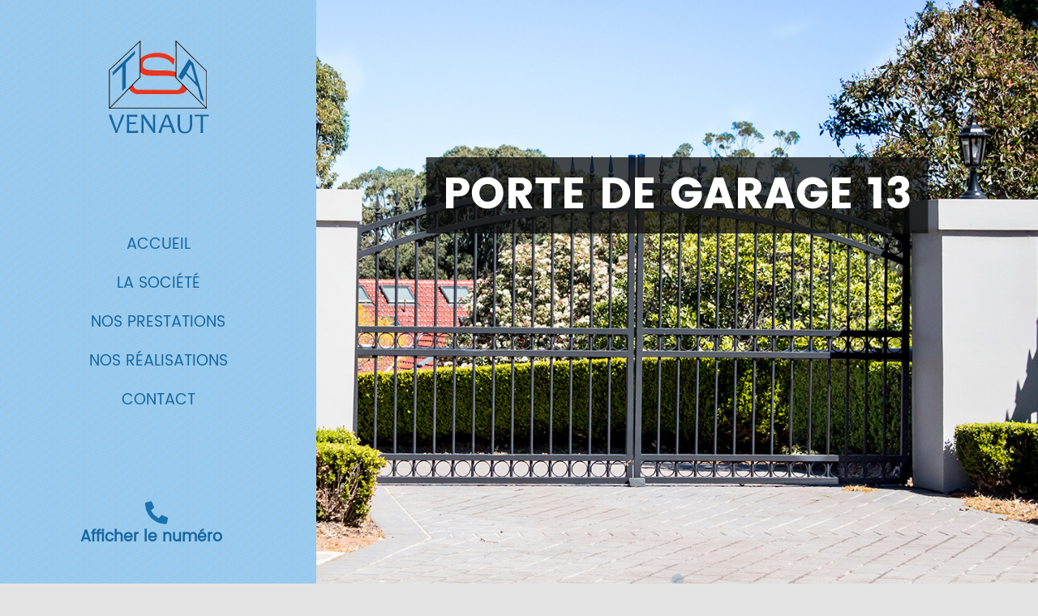

--- FILE ---
content_type: text/html; charset=UTF-8
request_url: https://www.tsavenaut.com/porte-de-garage-13.html
body_size: 16319
content:

<!DOCTYPE html>
<html lang="fr">
	<head>
		<meta charset="utf-8">
		<script>window.dataLayer = window.dataLayer || []; function gtag() { dataLayer.push(arguments); } gtag('consent', 'default', { 'ad_storage': (sessionStorage.getItem('ad_storage') !== null ? sessionStorage.getItem('ad_storage') : 'denied'), 'ad_user_data': (sessionStorage.getItem('ad_user_data') !== null ? sessionStorage.getItem('ad_user_data') : 'denied'), 'ad_personalization': (sessionStorage.getItem('ad_personalization') !== null ? sessionStorage.getItem('ad_personalization') : 'denied'), 'analytics_storage': (sessionStorage.getItem('analytics_storage') !== null ? sessionStorage.getItem('analytics_storage') : 'denied') });</script>
		<link rel="preconnect" href="https://stats.futurdigital.fr">
		<link rel="dns-prefetch" href="https://stats.futurdigital.fr">
		<link rel="preconnect" href="https://maps.gstatic.com">
		<link rel="dns-prefetch" href="https://maps.gstatic.com">
		<link rel="preconnect" href="https://maps.googleapis.com">
		<link rel="dns-prefetch" href="https://maps.googleapis.com">
		<link rel="preconnect" href="https://www.gstatic.com">
		<link rel="dns-prefetch" href="https://www.gstatic.com">
				<title>Pose de porte de garage dans les Bouches-du-Rhône (13)</title>
		<meta name="description" content="TSA Venaut vous propose de types de garages dans les Bouches-du-Rhône (13) : les portes de garage basculantes et les portes de garage sectionnelles.">
						<meta name="viewport" content="width=device-width, initial-scale=1.0">
			<link rel="preload" href="/fonts/?family=Open%20Sans,Lato-Regular,Poppins-Regular,Poppins-Bold,Montserrat-Black" onload="this.rel='stylesheet';this.removeAttribute('as')" as="style">
<meta name="google-site-verification" content="x5fA9h22yaX6JhYEMsUR_qaMU1VXwHXe323nToDIzXE">
<meta name="msvalidate.01" content="CCF161A1BB3AFAE76119CA9090A10A7E">
<link rel="canonical" href="https://www.tsavenaut.com/porte-de-garage-13.html"><link rel="icon" href="/themes/themefd11172/favicon.ico?1707827534">
<link rel="preload" href="/theme.min.css?1765886117" as="style" onload="this.rel='stylesheet'">
<link rel="preload"  href="/themes/themefd11172/css/style.css?1766577686" as="style" onload="this.rel='stylesheet'">
<link rel="preload"  href="/themes/themefd11172/css/rs.css?1765884400" as="style" onload="this.rel='stylesheet'">
<link rel="preload"  href="/themes/themefd11172/css/print.css?1707827535" media="print" as="style" onload="this.rel='stylesheet'">
<link rel="preload" href="/includes/fontawesome/css/all.min.css?1711009556" onload="this.rel='stylesheet';this.removeAttribute('as')" as="style"><link rel="stylesheet" href="/modules.min.css?1711532430">
<link rel="stylesheet" href="/modules/theme/css/cookies.css?1671797184"><script>var ganalytics_enable=1;</script><script src="/modules/theme/js/slogan-accueil.js?1711377653"></script>	</head>
		<body class="body-pageseo body-pageseo-73">
		<style class="btn-partage-style">.btn-partage{display:none !important}</style>
		<script src="/includes/jquery/1.12.4/jquery.min.js?1711010917"></script>		<script>jQuery.noConflict();</script>
		<script>var _paq = window._paq = window._paq || [];_paq.push(["setCookieSameSite", "None"]);_paq.push(["setSecureCookie", true]);/*tracker methods like "setCustomDimension" should be called before "trackPageView"*/_paq.push(["trackPageView"]);_paq.push(["enableLinkTracking"]);(function(){ var u = "https://stats.futurdigital.fr/"; _paq.push(["setTrackerUrl", u + "matomo.php"]); _paq.push(["setSiteId", "2193"]); var d = document, g = d.createElement("script"), s = d.getElementsByTagName("script")[0]; g.type = "text/javascript"; g.async = true; g.src = u + "matomo.js?v=" + new Date().getTime(); s.parentNode.insertBefore(g, s); })();</script><script>var id_page="73",site_url="https://www.tsavenaut.com/",source_origine="false",is_LT="false";</script><style>.btn-primary-custom{padding:7px 7px 7px 7px!important;font-size:14px!important;color:#fff!important;background-color:#337ab7!important;border-color:#2e6da4!important}.btn-primary-custom.active,.btn-primary-custom.focus,.btn-primary-custom:active,.btn-primary-custom:focus,.btn-primary-custom:hover,.open>.dropdown-toggle.btn-primary-custom{color:#fff!important;background-color:#286090!important;border-color:#204d74!important}.horaires{position:relative!important;display:block!important;background:0 0!important}.horaires .horaire-table{display:inline-block!important;width:auto!important;margin-bottom:10px!important}.modal-content .horaire-infos,.modal-content .horaire-mention,.modal-content .horaire-table,.modal-header .horaire-table{display:flex!important;align-items:center!important;justify-content:center!important}.horaire-table{border:none}.horaire-table tr{border:none}.horaire-table tr td{border:none;padding-right:10px}#horaire-description{color:#bfbfbf;padding:10px 0 0;margin:0}.horaire-mention{height:auto!important}</style><script>jQuery(".horaires").parent("div").css("cssText","height: auto !important")</script><div
    class="fd-avis_satisfaction"
    id="fd-feedback-button"
    title="Votre avis nous intéresse"
    style="display: none;"
    onClick="document.getElementById('iframefdfeedback').src='https://www.tsavenaut.com/modules/feedback/feedback.iframe.php?feedback_type=0&site_name=TSA+VENAUT&adress=110+Chemin+Ceinture%0D%0AQuartier+Les+Aubes&hostname=tsavenaut.com'; fdBannerOpenModal();"
>
</div>

<iframe
    id="iframefdfeedback"
    frameborder="0"
    title="Formulaire de feedback Futur Digital"
    style="position: fixed;z-index: 1750000000;display:none;height: 100%;width: 100%;top: 50%;transform: translateY(-50%);"
>
</iframe>
<link rel="stylesheet" href="/modules/feedback/css/feedback.css?1711012209" media="print" onload="this.media='all'"><script defer src="/modules/feedback/js/script.js?1681737031"></script><div>
<!--[if lt IE 8]>
<div class="deprecated-ie">
<p>Vous utilisez une ancienne version d'Internet Explorer, veuillez vous <a target="_blank"  href="http://windows.microsoft.com/fr-fr/internet-explorer/download-ie/">mettre à jour</a>.</p>
</div>
<![endif]-->
<div class="main-page">
		<div class="banniere">
		<div class="fond" style="background-image:url('/images/bandeau/ban6.jpg')"></div>
				  <meta  content="https://www.tsavenaut.com/images/bandeau/ban6.jpg">
		
	</div>
	<div class="header-sidebars hidden-md hidden-lg hide-print">
	<div class="header-top">
		<a href="#" class="deploy-left-sidebar"></a>		<a href="/" class="top-logo"><img src="/themes/themefd11172/images/logo.png" width="127" height="126" alt="TSA VENAUT" /></a>
		<a href="#" class="deploy-right-sidebar"></a>
	</div>
</div>

<div class="sidebar-left hidden-md hidden-lg hide-print">
	<div class="sidebar-scroll-left">
		<div class="sidebar-header-left">
			<img src="/themes/themefd11172/images/logo.png" class="sidebar-left-logo" width="127" height="126" alt="TSA VENAUT" />
			<a href="#" class="close-sidebar-left"></a>
		</div>
		<p class="sidebar-divider-text">NAVIGATION</p>
			 <ul id="menu-main-menu" class="menu-mobile-dynamique">
<li class="menu-item menu-item-page menu-item-24 active"><a href="/">Accueil</a></li>
<li class="menu-item menu-item-gallery menu-item-26"><a href="/la-societe.html">La société</a></li>
<li class="menu-item menu-item-service.list menu-item-28"><a href="/nos-services.html">Nos prestations</a></li>
<li class="menu-item menu-item-gallery menu-item-30"><a href="/nos-realisations-a-aubagne.html">Nos réalisations</a></li>
<li class="menu-item menu-item-contact menu-item-32"><a href="/contact-entreprise-vente-pose-depannage-portes-portail-a-aubagne.html">Contact</a></li>
</ul>

<!--Menu menu-main-menu-->

        <div class="sidebar-bottom-controls">
            <a href="https://twitter.com/home?status=https://www.tsavenaut.com/porte-de-garage-13.html" target="_blank">
                <span class="twitter-bottom"></span>
                <p>Twitter</p>
            </a>
            <a href="https://www.facebook.com/share.php?u=https://www.tsavenaut.com/porte-de-garage-13.html" target="_blank">
                <span class="facebook-bottom"></span>
                <p>Facebook</p>
            </a>
            <a href="#">
                <span class="close-bottom-left"></span>
                <p>Fermer</p>
            </a>
            <div class="clear"></div>
        </div>
	</div>
</div>

<div class="sidebar-right hidden-md hidden-lg hide-print">
	<div class="sidebar-scroll-right">
    	<div class="sidebar-header-right">
        	<a href="#" class="close-sidebar-right"></a>
			<img src="/themes/themefd11172/images/logo.png" class="sidebar-right-logo" width="127" height="126" alt="TSA VENAUT">
    	</div>

        <p class="sidebar-divider-text">CONTACT</p>

		<!-- FORMULAIRE CONTACT -->
		 
        <a href="/contact-entreprise-vente-pose-depannage-portes-portail-a-aubagne.html" class="nav-item mail-nav">ENVOYER UN EMAIL</a> 
		
		        
		
						<a href="tel:0442822828" class="nav-item call-nav visible-xs callTracker" data-zone="En-tête" data-page="autre" data-source="site">NOUS APPELER</a>

			
					
		
		        <a href="sms:0607551920" class="nav-item text-nav visible-xs callTracker">NOUS ENVOYER UN SMS</a>
		
        <p class="sidebar-divider-text">RÉSEAUX SOCIAUX</p>

        <a href="https://www.facebook.com/share.php?u=https://www.tsavenaut.com/porte-de-garage-13.html" target="_blank" class="nav-item facebook-nav">FACEBOOK</a>
        <a href="https://twitter.com/home?status=https://www.tsavenaut.com/porte-de-garage-13.html" target="_blank" class="nav-item twitter-nav">TWITTER</a>

        <div class="sidebar-bottom-controls">
            <a href="https://twitter.com/home?status=https://www.tsavenaut.com/porte-de-garage-13.html" target="_blank">
                <span class="twitter-bottom"></span>
                <p>Twitter</p>
            </a>
            <a href="https://www.facebook.com/share.php?u=https://www.tsavenaut.com/porte-de-garage-13.html" target="_blank">
                <span class="facebook-bottom"></span>
                <p>Facebook</p>
            </a>
            <a href="#">
                <span class="close-bottom-right"></span>
                <p>Fermer</p>
            </a>
            <div class="clear"></div>
        </div>
    </div>
</div>
<div style="height:50px" class="hidden-md hidden-lg"></div>
	<header class="hide-print tete hidden-xs hidden-sm" >
		<p class="logo-site">
				<a href="/" ><img src="/themes/themefd11172/images/logo.png" width="127" height="126" alt="TSA VENAUT"  /></a>
		</p>
		<nav class="navh">
			<ul id="menu_principal" class="menu_principal">
<li class="menu-item menu-item-page menu-item-24"><a href="/">Accueil</a></li>
<li class="menu-item menu-item-gallery menu-item-26"><a href="/la-societe.html">La société</a></li>
<li class="menu-item menu-item-service.list menu-item-28"><a href="/nos-services.html">Nos prestations</a></li>
<li class="menu-item menu-item-gallery menu-item-30"><a href="/nos-realisations-a-aubagne.html">Nos réalisations</a></li>
<li class="menu-item menu-item-contact menu-item-32"><a href="/contact-entreprise-vente-pose-depannage-portes-portail-a-aubagne.html">Contact</a></li>
</ul>

<!--Menu menu_principal-->
						<ul class="sub-menu sub-menu-injecte scrollbars" style="display:none">
							</ul>
		</nav>

							<p class="tel-left callTracker"><span class="t_phone">04 42 82 28 28</span><span class="t_affiche" data-zone="En-tête" data-page="autre" data-source="site">Afficher le numéro</span></p>

					


	</header>
	<main class="fluid-contenu">
		<div class="sur-banniere">
			<div class="infos">
				<div class="btn-partage">
					
<!--SOCIALS CORE HTML-->
    <div class="btn-liens-rs btn-rs-footer btn-rs-center">
                    <a class="btnrs btn-youtube click" href="https://www.youtube.com/@TSAVENAUTsarl"
                title="YouTube" data-name="YouTube"
                target="_blank">
                <svg class="picto">
                    <use xlink:href="https://www.tsavenaut.com/img/social/sprites.svg#picto_youtube"></use>
                </svg>
                <span class="hide">YouTube</span>
            </a>
                    <a class="btnrs btn-googlereviews click" href="https://share.google/sbGmkU5TzInmkbVrg"
                title="Google Reviews" data-name="Google Reviews"
                target="_blank">
                <svg class="picto">
                    <use xlink:href="https://www.tsavenaut.com/img/social/sprites.svg#picto_googlereviews"></use>
                </svg>
                <span class="hide">Google Reviews</span>
            </a>
            </div>
<!--SOCIALS SCRIPT JS-->

 	
				</div>
			</div>
			
									<p class="slogan">
						<strong class="titre">Porte de garage 13</strong><br />
						
					</p>

<a href="" class="btn-descendre hidden-sm hidden-xs" title="Aller au contenu"><span>Aller au contenu</span></a>
					</div>
		<div class="corps">


<div class="pageseo clear node-73">
	<div class="flex-seoContain">
		<div class="seo-content">
			<h1>Porte de garage dans le 13</h1>
								<a class="img-seo imagecont noflicker img1" title="Porte de garage dans le 13" href="/images/bandeau/medium/ban6.jpg" data-lightbox="gallery-image-1">
						<img loading="lazy" src="/images/bandeau/medium/ban6.jpg" alt="Porte de garage dans le 13" />
					</a>
				<div>
<p>TSA VENAUT est votre interlocuteur numéro un dans le domaine de la porte de garage depuis 1986 dans les <strong>Bouches-du-Rhône (13)</strong>. Nous mettons notre expérience à votre service pour installer une porte de garage parfaite qui répondra à tous vos besoins.</p>
<h2>TSA VENAUT : la porte de garage dans les Bouches-du-Rhône (13)</h2>
<p>Que vous souhaitiez installer une porte sur un garage neuf ou changer une porte ancienne, vous devez trouver un professionnel qui saura intervenir sans ruiner votre budget et poser une porte de garage sans faute qui assurera sa fonction durant de longues années.</p>
<h3>Informez-vous au 04 42 82 28 28</h3>
<p>Installée dans <strong>les Bouches-du-Rhône (13)</strong>, notre entreprise vous permet d'équiper votre garage avec une porte de qualité parfaitement adaptée. Basculante, la plus économique et polyvalente, sectorielle pour un gain de place maximal et une ouverture sans débordement extérieur ou encore enroulable idéale pour les petits garages, nous vous conseillerons au mieux pour choisir la porte parfaite. Nous vous assurons une installation rapide et professionnelle. Nous travaillons avec les meilleurs équipements - Hormann en tête - pour vous garantir une utilisation sans faille.</p>
<h4>L'expérience de la porte de garage </h4>
<p>TSA VENAUT, spécialiste des fermetures, vous offre de nombreuses prestations pour s'adapter à chaque besoin : pose d'<a href="https://www.tsavenaut.com/alarme-sans-fil-13.html">alarme sans fil</a>, portail automatique... Vous pourrez en savoir plus en nous rencontrant dans nos locaux installés au 110 Chemin Ceinture
Quartier Les Aubes à AUBAGNE (13400) ou en nous contactant au 04 42 82 28 28 ou via notre formulaire en ligne.</p>
</div>		</div>
		<div class="seo-form">
			<div class="contact"><div class="formulaire"><h2>Contactez-nous</h2><div id="description-contact"><p>Merci de bien vouloir remplir ce formulaire afin de nous faire part de vos demandes.</p></div><script defer>jQuery(document).ready(function(){jQuery("head").append("<style>label span.required{color:#B94A48}span.help-inline,span.help-block{color:#888;font-size:.9em;font-style:italic}.label-rgpd{font-size:11px;font-weight:normal;font-style:italic;padding-left:0px;display:block !important}form.form-horizontal .form-group .label-rgpd input.form-control{position:relative;display:inline-block;width:auto !important;height:auto;margin: 0 7px 2px 0}.info-rgpd p{font-size: 10px;font-weight:normal;font-style:italic;text-align:justify;margin-top:15px;opacity:0.8;display:block;clear:both}</style>");});</script><form  action="#" id="contact_5" method="post" enctype="multipart/form-data" class="form-horizontal"><fieldset><input type="hidden" name="form" value="contact_5" id="contact_5-element-0"/><div class="form-group"><label class="control-label col-md-4" for="contact_5-element-1"><span class="required">* </span>Nom</label><div class="col-md-8"><input type="text" class="form-control input-md col-md-8" name="nom" value required placeholder="Nom*" id="contact_5-element-1"/></div></div><div class="form-group"><label class="control-label col-md-4" for="contact_5-element-2"><span class="required">* </span>Courriel</label><div class="col-md-8"><input type="email" name="email" value class="form-control input-md col-md-8" required placeholder="Courriel*" id="contact_5-element-2"/></div></div><div class="form-group"><label class="control-label col-md-4" for="contact_5-element-3"><span class="required">* </span>Téléphone</label><div class="col-md-8"><input type="tel" name="tel" value class="form-control input-md col-md-8" required placeholder="Téléphone*" id="contact_5-element-3"/></div></div><div class="form-group"><label class="control-label col-md-4" for="contact_5-element-4"><span class="required">* </span>Message</label><div class="col-md-8"><textarea rows="5" name="message" class="form-control input-md col-md-8" required style="resize:none;" placeholder="Message*" id="contact_5-element-4"></textarea></div></div><div class="form-group"><label class="control-label col-md-4" >Consentement RGPD</label><div class="col-md-8"><label class="checkbox label-rgpd"> <input id="contact_5-element-5-0" type="checkbox" name="rgpd[]" class="form-control input-md col-md-8" value="J’accepte d’être recontacté par TSA VENAUT. J’accepte également que les informations saisies soient exploitées dans le cadre de la demande de contact et de la relation commerciale qui peut en découler. "/> J’accepte d'être recontacté par TSA VENAUT. J’accepte également que les informations saisies soient exploitées dans le cadre de la demande de contact et de la relation commerciale qui peut en découler. <strong> **</strong> </label> </div></div><div class="form-group"><div class="col-md-8"><script src='https://www.google.com/recaptcha/enterprise.js?render=explicit'></script><div class='g-recaptcha'  id='g-recaptcha-container-pfbc-contact_5'></div></div></div><input type="hidden" name="nid" value="5" id="contact_5-element-7"/><input type="hidden" name="action" value="send" id="contact_5-element-8"/><input type="hidden" name="fichier" id="contact_5-element-9"/><div class="form-group"><div class="form-actions col-md-12"><span class="required">* </span> Champs obligatoires</div></div><div class="form-group"><label class="control-label col-md-3"></label><div class="form-actions col-md-9 col-md-offset-3 text-right"><input type="submit" value="Envoyer" name="btn_submit" class="btn btn-primary" id="contact_5-element-11"/></div></div><div class="info-rgpd"><p><strong>**</strong> Les informations recueillies font l&rsquo;objet d&rsquo;un traitement informatique destin&eacute; &agrave;<em>&nbsp;TSA VENAUT</em>, responsable du traitement, afin de donner suite &agrave; votre demande et de vous recontacter. Les donn&eacute;es sont &eacute;galement destin&eacute;es &agrave; Futur Digital, prestataire de TSA VENAUT. Conform&eacute;ment &agrave; la r&eacute;glementation en vigueur, vous disposez notamment d'un droit d'acc&egrave;s, de rectification, d'opposition et d'effacement sur les donn&eacute;es personnelles qui vous concernent. Pour plus d&rsquo;informations, cliquez&nbsp;<a href='/politique-de-confidentialite.html'>ici</a>.</p></div></fieldset></form><script defer>let recaptchaPfbcIdcontact_5;
grecaptcha.enterprise.ready(function (){
    recaptchaPfbcIdcontact_5 = grecaptcha.enterprise.render('g-recaptcha-container-pfbc-contact_5', {
        sitekey: "6LcCMqwqAAAAAFtqxMX4iVFlpWzjBvuYSa-HrgBv",
        badge: "inline",
        size: "invisible",
    })
})

let formElementcontact_5 = document.getElementById('contact_5');

function valid_and_submit_form(formElement){
    let fields = formElement.querySelectorAll('input[required], textarea[required], select[required]');
    fields = Array.from(fields);
    fields = fields.reverse();
    if (!formElement.checkValidity()) {
        fields.forEach((field) => {
            if (!field.checkValidity()) {
                field.reportValidity();
            }
        });
    } else {
        formElement.submit();
    }
}

document.getElementById('contact_5').querySelector('[name="btn_submit"]').addEventListener('click', e => {
    e.preventDefault();
    grecaptcha.enterprise.execute(recaptchaPfbcIdcontact_5, {action: "pfbc_form"}).then(function(token){
        document.getElementById('g-recaptcha-container-pfbc-contact_5').querySelector('[name="g-recaptcha-response"]').value = token;
        valid_and_submit_form(formElementcontact_5);
    });
})
;jQuery(window).load(function() {if(jQuery("#g-recaptcha-response").length>0) {jQuery("#g-recaptcha-response");}});jQuery(document).ready(function() {		if(jQuery("#contact_5").attr("action")=='#') {
			jQuery("#contact_5").attr("action","");
		}
		jQuery("#contact_5").attr("role","form");
		jQuery("#contact_5").bind("submit", function() {
			jQuery(this).find("input[type=submit]").attr("disabled","disabled");
		});});</script><script>jQuery(document).ready(function() { jQuery('select[name=referrer]').replaceWith('<input type="hidden" name="referrer" value="Moteur de recherche" >'); jQuery('select[name=interesstedby]').replaceWith('<input type="hidden" name="interesstedby" value="Porte de garage dans le 13" >'); jQuery('input[name=interesstedby]').unwrap(); jQuery('input[name=referrer]').unwrap(); jQuery('input[name=referrer]').prev().hide(); jQuery('input[name=interesstedby]').prev().hide(); jQuery('input[name=interesstedby]').unwrap(); jQuery('input[name=referrer]').unwrap();});</script></div></div>		</div>
	</div>
</div>

	

			</div><!-- .corps -->
   </main><!-- main -->


	<!-- zone certifications -->
		
			<!-- fin zone certifications -->
	<br class="hidden-sm hidden-xs">
	<br class="hidden-sm hidden-xs">
	<br class="hidden-sm hidden-xs">
			
				<div class="services services-home">

			<!-- Gauche -->
			
						<div class="cell gauche">
			<div class="photos slidebg"></div>
				<script>
				jQuery(document).ready(function ($)
				{
					$(".slidebg").vegas({
						slides: [
																{ src: "/images/services/large/carignan.jpg?1764409930" },
																		{ src: "/images/Ouvertures_coulissantes/large/M30_2_01.jpg?1574670128" },
																		{ src: "/images/services/large/puna-int.jpg?1764410129" },
																		{ src: "/images/Ouverture_plus_de_90__deg_/large/Galerie_41.jpg?1574670096" },
																		{ src: "/images/services/large/montage-vantail.jpg?1759818183" },
																		{ src: "/images/services/large/pente-15.jpg?1764410301" },
																		{ src: "/images/Ouvertures_en_portefeuille/large/PF_90_01.jpg?1574670114" },
																		{ src: "/images/Portes_de_Garage/large/PGS_1_01.jpg?1574670120" },
																		{ src: "/images/services/large/interphone.jpg?1574670124" },
																		{ src: "/images/services/large/alarm.jpg?1574670124" },
															]
					});
				});
				</script>

			</div>
			
						<!-- Droite -->
			<div class="cell droite">
				<div class="contenu">
					<h2 class="h1 sans-image">
						Nos prestations										</h2>

										<ul class="liste-services">
													<li class="delay-200"><a href="/nos-services/portails-a-aubagne.html" class="bouton-principal hvr-shutter-out-horizontal">Portails</a></li>
														<li class="delay-400"><a href="/nos-services/ouvertures-coulissantes-a-aubagne.html" class="bouton-principal hvr-shutter-out-horizontal">Ouverture portail coulissant</a></li>
														<li class="delay-600"><a href="/nos-services/ouverture-a-bras-a-aubagne.html" class="bouton-principal hvr-shutter-out-horizontal">Ouverture portail battant à bras articulés ou à coulisses</a></li>
														<li class="delay-800"><a href="/nos-services/ouverture-plus-de-90-a-aubagne.html" class="bouton-principal hvr-shutter-out-horizontal">Ouverture portail battant à plus de 90 °</a></li>
														<li class="delay-1000"><a href="/nos-services/monseigneur-a-aubagne.html" class="bouton-principal hvr-shutter-out-horizontal">Ouverture portail battant en Montage vantail / MONSEIGNEUR Chambord</a></li>
														<li class="delay-1200"><a href="/nos-services/ouvertures-sur-pentes-a-aubagne.html" class="bouton-principal hvr-shutter-out-horizontal">Ouverture portail battant sur pentes</a></li>
														<li class="delay-1400"><a href="/nos-services/ouvertures-en-portefeuille-a-aubagne.html" class="bouton-principal hvr-shutter-out-horizontal">Ouverture portail battant en portefeuille</a></li>
														<li class="delay-1600"><a href="/nos-services/portes-de-garage-a-aubagne.html" class="bouton-principal hvr-shutter-out-horizontal">Portes de Garage</a></li>
														<li class="delay-1800"><a href="/nos-services/interphones-a-aubagne.html" class="bouton-principal hvr-shutter-out-horizontal">Interphones</a></li>
														<li class="delay-2000"><a href="/nos-services/alarme-sans-fils-a-aubagne.html" class="bouton-principal hvr-shutter-out-horizontal">Alarme sans fils</a></li>
												</ul>
									</div>
			</div>
			
		</div>
			
		<div class="realisations">
		<div class="contenu">

									<h2 class="h1 sans-image">
				Nos réalisations							</h2>
			
			
			<div class="row galerie">
						  <div class="col-md-3 col-sm-3 col-xs-6">
			<div class="propor">
						<div class="propor-cont">

									<a class="imagecont noflicker" title="Moteur BH23 Pente 20% int" href="/images/galerie/large/pente-20-int.jpg?1764411182" data-lightbox="galerie-accueil">

							<img src="/images/galerie/medium/pente-20-int.jpg?1764411182" alt="" />
								<span class="masque transition"></span>
							</a>
					<meta  content="https://www.tsavenaut.com/images/galerie/pente-20-int.jpg?1764411182">
						</div>
					</div>
			  </div>
			  			  <div class="col-md-3 col-sm-3 col-xs-6">
			<div class="propor">
						<div class="propor-cont">

									<a class="imagecont noflicker" title="Moteur BH23 Portail 1000Kg" href="/images/galerie/large/portail-1000kg.jpg?1764411161" data-lightbox="galerie-accueil">

							<img src="/images/galerie/medium/portail-1000kg.jpg?1764411161" alt="" />
								<span class="masque transition"></span>
							</a>
					<meta  content="https://www.tsavenaut.com/images/galerie/portail-1000kg.jpg?1764411161">
						</div>
					</div>
			  </div>
			  			  <div class="col-md-3 col-sm-3 col-xs-6">
			<div class="propor">
						<div class="propor-cont">

									<a class="imagecont noflicker" title="Porte de garage spé int" href="/images/galerie/large/porte-de-garage-spe-int.jpg?1764411076" data-lightbox="galerie-accueil">

							<img src="/images/galerie/medium/porte-de-garage-spe-int.jpg?1764411076" alt="" />
								<span class="masque transition"></span>
							</a>
					<meta  content="https://www.tsavenaut.com/images/galerie/porte-de-garage-spe-int.jpg?1764411077">
						</div>
					</div>
			  </div>
			  			  <div class="col-md-3 col-sm-3 col-xs-6">
			<div class="propor">
						<div class="propor-cont">

									<a class="imagecont noflicker" title="Puna int" href="/images/galerie/large/puna-int.jpg?1764411043" data-lightbox="galerie-accueil">

							<img src="/images/galerie/medium/puna-int.jpg?1764411043" alt="" />
								<span class="masque transition"></span>
							</a>
					<meta  content="https://www.tsavenaut.com/images/galerie/puna-int.jpg?1764411044">
						</div>
					</div>
			  </div>
			  			</div>

		</div>
	</div>
	
	<!-- intervention -->
				<div class="intervention">
		<div class="contenu col-md-6 col-sm-12">
			<div class="myzonepo">
								<h2 class="h1 sans-image">
					Zone d'intervention										<span class="titre-secondaire">Nous intervenons dans un rayon de 50 Km autour d'AUBAGNE</span>
										</h2>
												<div class="description">
					<p>Afin de pouvoir assurer l'entretien de nos installations dans des délais raisonnables, nous limitons notre rayon d'action à un délais de déplacement de 30-45 minutes de notre site d'implantation.</p><p><br></p><p>En grande majorité, nous disposons de l'ensemble des pièces détachées usuelles de nos installations afin de vous garantir une réparation au plus rapide.</p>				</div>
							</div>

		</div>
		<iframe src="https://www.google.com/maps/embed?pb=!1m18!1m12!1m3!1d2903.779268647152!2d5.5790649!3d43.297944!2m3!1f0!2f0!3f0!3m2!1i1024!2i768!4f13.1!3m3!1m2!1s0x12c9a33e1d87ec39%3A0x962993253002e3ca!2sTSA%20VENAUT!5e0!3m2!1sfr!2ssn!4v1765886070712!5m2!1sfr!2ssn" width="600" height="450" style="border:0;" allowfullscreen="" loading="lazy" referrerpolicy="no-referrer-when-downgrade"></iframe>
	</div>
			<!-- fin intervention -->
		<footer class="hide-print pied">
		<div class="bande1">

			
		</div>
		<div class="bande2">

			<div class="row">
				<div class="col-md-3 trait1 nopad navf col-sm-6">

					<h3>Accès rapide</h3>
					<ul id="menu_footer" class="menu_footer">
<li class="menu-item menu-item-page menu-item-25"><a href="/" title="Accueil">Accueil</a></li>
<li class="menu-item menu-item-gallery menu-item-27"><a href="/la-societe.html" title="La société">La société</a></li>
<li class="menu-item menu-item-service.list menu-item-29"><a href="/nos-services.html" title="Nos prestations">Nos prestations</a></li>
<li class="menu-item menu-item-gallery menu-item-31"><a href="/nos-realisations-a-aubagne.html" title="Nos réalisations">Nos réalisations</a></li>
<li class="menu-item menu-item-tarif menu-item-36"><a href="/tarifs.html" title="Tarifs">Tarifs</a></li>
<li class="menu-item menu-item-contact menu-item-33"><a href="/contact-entreprise-vente-pose-depannage-portes-portail-a-aubagne.html" title="Contact">Contact</a></li>
<li class="menu-item menu-item-copyright menu-item-34"><a href="/mentions-legales.html" title="Mentions légales">Mentions légales</a></li>
<li class="menu-item menu-item-copyright menu-item-97"><a href="/politique-de-confidentialite.html" title="Politique de confidentialité">Politique de confidentialité</a></li>
<li class="menu-item menu-item-sitemap menu-item-35"><a href="/plan-du-site.html" title="Plan du site">Plan du site</a></li>
</ul>

<!--Menu menu_footer-->

					<p class="copyright-footer visible-lg" role="contentinfo">
						<a id="logoFD" href="https://www.futurdigital.fr" rel="nofollow" title="Hébergement sites internet" target="_blank">
							<?xml version="1.0" encoding="UTF-8"?> <svg xmlns="http://www.w3.org/2000/svg" xmlns:xlink="http://www.w3.org/1999/xlink" version="1.1" id="logo_FD" x="0px" y="0px" viewBox="0 0 1760 591" style="width:200px!important" xml:space="preserve"><path class="st0" d="M445.5,259.2c0-0.8-0.1-1.5-0.1-2.3s-0.1-1.5-0.1-2.3c-0.3-4.7-0.7-9.4-1.3-14.2 c-9.7-70.2-61.5-127.5-132.7-146.7c-0.1,0-0.2-0.1-0.3-0.1c-16.6-4.4-34.3-6.8-52.8-6.8c-39.4,1-81.9,18.4-116.4,53.5 c-53.4,54.4-66.1,132.4-33.7,201.4c16.5,35.1,41,64.2,68.9,90.6c27.6,26.2,58.6,48,88.9,70.7c1.8,1.3,2.8,1.1,4.4-0.2 c20.4-15.6,41.6-30.3,61.4-46.7c16.2-13.4,31.7-27.4,46-42.6c8.8-9.3,7.7-24.2-2.3-32.1c-6.2-4.9-12.9-10.3-18.4-14.8 c-0.8-0.5-1.7-1.1-2.5-1.8c-7.9-6.5-15.9-13-23.7-19.5c-1.5-1.3-2.8-2.3-3.7-3.1c-2.2-1.9-3.6-1.9-6-0.3 c-61.3,39.3-141.2,2.5-150.7-69.6c-0.5-4.2-0.6-8.4-0.9-12.6c0.1-50,40.2-93.5,89.9-96.8c38-2.5,68.6,12,89.7,43.5 c3.8,5.6,6.9,11.3,9.5,17.1c0,0,0,0.1-0.1,0.1c5.1,11.6,7.6,23.4,7.7,35.4c0,1.1,0,2.3-0.1,3.4c0,0.3,0,0.6,0,0.9 c0,0.8-0.1,1.5-0.1,2.3c-0.5,6.1-1.5,12.5-3.1,18.6c0,0.1-0.1,0.2-0.1,0.3c-1.9,6.8-4.5,13.6-7.9,20.4c-0.5,1.1-0.8,2-0.8,2.8 c-0.1,1.3,0.5,2.3,2.1,3.6c0.1,0.1,0.2,0.1,0.3,0.2c1.2,1,2.5,1.9,3.7,2.7c9.1,7.3,28.1,22.8,41.8,34c8.4,6.9,21.1,4,25.7-5.9 c10.4-22.1,16.6-45.2,17.7-69.6c0.1-2.5,0.2-5,0.2-7.5c0-0.4,0-0.8,0-1.2C445.6,262.4,445.6,260.8,445.5,259.2z"></path><path class="st0" d="M212.5,278c8.7,30.1,40.7,47.6,70.7,38.8c30.4-9,47.7-40.5,38.8-70.7c-9-30.7-40.5-48.2-70.9-39.5 c-22.2,6.5-37.3,25.2-40.5,46.8C209.6,261.5,210.1,269.8,212.5,278"></path><g><g><g><g><defs><rect id="SVGID_1_" width="1760" height="591"></rect></defs><clipPath id="SVGID_2_"><use href="#SVGID_1_" style="overflow:visible"></use></clipPath><polygon class="st1" points="556.2,213.7 556.2,240.6 607.9,240.6 607.9,271.2 556.2,271.2 556.2,322.3 524.4,322.3 524.4,183.1 608.9,183.1 608.9,213.7"></polygon></g></g></g><g><g><g><defs><rect id="SVGID_3_" width="1760" height="591"></rect></defs><clipPath id="SVGID_4_"><use href="#SVGID_3_" style="overflow:visible"></use></clipPath><path class="st2" d="M720.9,222.9v99.5h-29.8V313c-5.4,7.4-15.3,12.1-28.5,12.1c-20.1,0-37.2-14.3-37.2-41.2v-61.1h29.8v56.7 c0,12.3,7.8,18.1,17.3,18.1c10.9,0,18.5-6.4,18.5-20.5v-54.3L720.9,222.9L720.9,222.9z"></path></g></g></g><g><g><g><defs><rect id="SVGID_5_" width="1760" height="591"></rect></defs><clipPath id="SVGID_6_"><use href="#SVGID_5_" style="overflow:visible"></use></clipPath><path class="st3" d="M780.6,251.5v35.2c0,8.6,7.4,9.4,20.5,8.6v27.1c-39,4-50.3-7.8-50.3-35.6v-35.2h-15.9V223h15.9v-19l29.8-9 v27.9h20.5v28.6H780.6z"></path></g></g></g><g><g><g><defs><rect id="SVGID_7_" width="1760" height="591"></rect></defs><clipPath id="SVGID_8_"><use href="#SVGID_7_" style="overflow:visible"></use></clipPath><path class="st4" d="M914.1,222.9v99.5h-29.8V313c-5.4,7.4-15.3,12.1-28.5,12.1c-20.1,0-37.2-14.3-37.2-41.2v-61.1h29.8v56.7 c0,12.3,7.8,18.1,17.3,18.1c10.9,0,18.5-6.4,18.5-20.5v-54.3L914.1,222.9L914.1,222.9z"></path></g></g></g><g><g><g><defs><rect id="SVGID_9_" width="1760" height="591"></rect></defs><clipPath id="SVGID_10_"><use href="#SVGID_9_" style="overflow:visible"></use></clipPath><path class="st5" d="M995.7,220.9v33.8c-12.3-2-29.8,3-29.8,22.7v45H936v-99.5h29.8v17.7C969.8,227.2,983.2,220.9,995.7,220.9"></path></g></g></g><g><g><g><defs><rect id="SVGID_11_" width="1760" height="591"></rect></defs><clipPath id="SVGID_12_"><use href="#SVGID_11_" style="overflow:visible"></use></clipPath><path class="st6" d="M1183.7,252.7c0,39.4-29.2,69.6-67.6,69.6h-55.7V183.1h55.7C1154.5,183.1,1183.7,213.3,1183.7,252.7 M1153.1,252.7c0-23.9-15.1-39-37-39h-23.9v78h23.9C1138,291.7,1153.1,276.6,1153.1,252.7"></path></g></g></g><g><g><g><defs><rect id="SVGID_13_" width="1760" height="591"></rect></defs><clipPath id="SVGID_14_"><use href="#SVGID_13_" style="overflow:visible"></use></clipPath><path class="st7" d="M1197.6,196.2c0-9.7,8.2-17.9,17.9-17.9c9.7,0,17.9,8.2,17.9,17.9s-8.2,17.9-17.9,17.9 C1205.8,214.1,1197.6,206,1197.6,196.2 M1200.6,222.9h29.8v99.5h-29.8V222.9z"></path></g></g></g><g><g><g><defs><rect id="SVGID_15_" width="1760" height="591"></rect></defs><clipPath id="SVGID_16_"><use href="#SVGID_15_" style="overflow:visible"></use></clipPath><path class="st8" d="M1354.4,222.9v94.5c0,33.4-26.1,47.6-52.5,47.6c-20.7,0-38-7.8-47.2-24.1l25.5-14.7 c3.8,7,9.6,12.5,22.7,12.5c13.9,0,22.5-7.2,22.5-21.3v-9.2c-6.6,8.2-16.1,12.9-29,12.9c-28.3,0-48.9-23.1-48.9-50.5 s20.7-50.5,48.9-50.5c12.9,0,22.5,4.8,29,12.9v-10.1L1354.4,222.9L1354.4,222.9z M1325.4,270.6c0-13.7-9.9-23.1-24.1-23.1 s-24.1,9.4-24.1,23.1s9.9,23.1,24.1,23.1S1325.4,284.3,1325.4,270.6"></path></g></g></g><g><g><g><defs><rect id="SVGID_17_" width="1760" height="591"></rect></defs><clipPath id="SVGID_18_"><use href="#SVGID_17_" style="overflow:visible"></use></clipPath><path class="st9" d="M1373.3,196.2c0-9.7,8.2-17.9,17.9-17.9c9.7,0,17.9,8.2,17.9,17.9s-8.2,17.9-17.9,17.9 C1381.5,214.1,1373.3,206,1373.3,196.2 M1376.3,222.9h29.8v99.5h-29.8V222.9z"></path></g></g></g><g><g><g><defs><rect id="SVGID_19_" width="1760" height="591"></rect></defs><clipPath id="SVGID_20_"><use href="#SVGID_19_" style="overflow:visible"></use></clipPath><path class="st10" d="M1465.8,251.5v35.2c0,8.6,7.4,9.4,20.5,8.6v27.1c-39,4-50.3-7.8-50.3-35.6v-35.2h-15.9V223h15.9v-19 l29.8-9v27.9h20.5v28.6H1465.8z"></path></g></g></g><g><g><g><defs><rect id="SVGID_21_" width="1760" height="591"></rect></defs><clipPath id="SVGID_22_"><use href="#SVGID_21_" style="overflow:visible"></use></clipPath><path class="st11" d="M1603.3,222.9v99.5h-29.8V313c-6.6,7.6-16.3,12.1-29.6,12.1c-26.1,0-47.6-22.9-47.6-52.5 s21.5-52.5,47.6-52.5c13.3,0,23.1,4.6,29.6,12.1v-9.4L1603.3,222.9L1603.3,222.9z M1573.5,272.6c0-14.9-9.9-24.3-23.7-24.3 c-13.7,0-23.7,9.4-23.7,24.3s9.9,24.3,23.7,24.3C1563.5,296.9,1573.5,287.5,1573.5,272.6"></path></g></g></g><g><g><g><defs><rect id="SVGID_23_" width="1760" height="591"></rect></defs><clipPath id="SVGID_24_"><use href="#SVGID_23_" style="overflow:visible"></use></clipPath><rect x="1625.2" y="177.1" class="st12" width="29.8" height="145.2"></rect></g></g></g><g><g><g><defs><rect id="SVGID_25_" width="1760" height="591"></rect></defs><clipPath id="SVGID_26_"><use href="#SVGID_25_" style="overflow:visible"></use></clipPath><polygon class="st13" points="528.5,371.4 535.3,371.4 546.2,410.9 557.9,371.4 564.4,371.4 576,410.9 587,371.4 593.7,371.4 579.9,419.4 572.5,419.4 561.1,381.1 549.7,419.4 542.3,419.4"></polygon></g></g></g><g><g><g><defs><rect id="SVGID_27_" width="1760" height="591"></rect></defs><clipPath id="SVGID_28_"><use href="#SVGID_27_" style="overflow:visible"></use></clipPath><path class="st14" d="M612.5,414.7c4.7,0,8.2-2.2,9.9-5l5.1,2.9c-3,4.7-8.2,7.8-15.1,7.8c-11,0-18.4-7.8-18.4-18.1 c0-10.2,7.3-18.1,18-18.1c10.4,0,17.1,8.5,17.1,18.1c0,0.9-0.1,1.8-0.2,2.7h-28.8C601.2,411.2,606.1,414.7,612.5,414.7 M600.1,399.8H623c-1-6.8-5.9-10-11.1-10C605.5,389.9,601,393.8,600.1,399.8"></path></g></g></g><g><g><g><defs><rect id="SVGID_29_" width="1760" height="591"></rect></defs><clipPath id="SVGID_30_"><use href="#SVGID_29_" style="overflow:visible"></use></clipPath><path class="st15" d="M672.2,402.3c0,10.2-7.8,18.1-17.4,18.1c-5.8,0-10.2-2.6-13-6.8v5.9h-6v-48h6V391c2.7-4.2,7.1-6.8,13-6.8 C664.4,384.2,672.2,392.1,672.2,402.3 M666.2,402.3c0-7-5.3-12.3-12.1-12.3c-6.9,0-12.2,5.3-12.2,12.3s5.3,12.3,12.2,12.3 C660.9,414.6,666.2,409.3,666.2,402.3"></path></g></g></g><g><g><g><defs><rect id="SVGID_31_" width="1760" height="591"></rect></defs><clipPath id="SVGID_32_"><use href="#SVGID_31_" style="overflow:visible"></use></clipPath><path class="st16" d="M730.5,420.5l-4.9-5.2c-3.3,3.1-7.8,5-13.7,5c-9.5,0-16.1-5.3-16.1-13.9c0-5.7,2.9-10.9,8.8-13.9 c-1.8-2.3-3.1-4.9-3.1-8.7c0-8.2,6.7-13.4,14.1-13.4c6.3,0,12,3.6,14.3,9.8l-5.4,3.1c-1.4-4.2-4.7-6.7-8.9-6.7 c-4.3,0-7.9,2.8-7.9,7.1c0,3.3,1.9,5.6,4.3,8.2l13.1,14c1.2-2.4,2-5.4,2.5-8.7l5.5,3.2c-0.6,3.6-1.9,7.1-3.7,10.2l6.4,6.8 L730.5,420.5z M721.5,410.9l-13-13.9c-4.7,2-6.4,5.8-6.4,9.1c0,5.1,3.6,8.2,9.9,8.2C715.8,414.3,719,413.1,721.5,410.9"></path></g></g></g><g><g><g><defs><rect id="SVGID_33_" width="1760" height="591"></rect></defs><clipPath id="SVGID_34_"><use href="#SVGID_33_" style="overflow:visible"></use></clipPath><polygon class="st17" points="789.5,385.1 775.8,419.4 768.8,419.4 755.1,385.1 761.5,385.1 772.3,413.1 783.1,385.1"></polygon></g></g></g><g><g><g><defs><rect id="SVGID_35_" width="1760" height="591"></rect></defs><clipPath id="SVGID_36_"><use href="#SVGID_35_" style="overflow:visible"></use></clipPath><path class="st18" d="M793.6,374.9c0-2.2,1.8-4,4.1-4c2.2,0,4,1.9,4,4c0,2.2-1.8,4-4,4C795.4,378.9,793.6,377.1,793.6,374.9 M794.6,385.1h6v34.3h-6V385.1z"></path></g></g></g><g><g><g><defs><rect id="SVGID_37_" width="1760" height="591"></rect></defs><clipPath id="SVGID_38_"><use href="#SVGID_37_" style="overflow:visible"></use></clipPath><path class="st19" d="M834,410c0,6.4-5.5,10.3-12.8,10.3c-6.9,0-11.7-3.3-13.7-8l5.1-3c1.1,3.3,4.3,5.4,8.5,5.4 c3.6,0,6.8-1.3,6.8-4.7c0-7.3-19.2-3.2-19.2-15.6c0-6,5.2-10.2,12.1-10.2c5.6,0,10.2,2.7,12.4,7.1l-5,2.8 c-1.3-3.1-4.3-4.4-7.3-4.4c-3.1,0-6.1,1.5-6.1,4.6C814.8,401.7,834,397.4,834,410"></path></g></g></g><g><g><g><defs><rect id="SVGID_39_" width="1760" height="591"></rect></defs><clipPath id="SVGID_40_"><use href="#SVGID_39_" style="overflow:visible"></use></clipPath><path class="st20" d="M839.7,374.9c0-2.2,1.8-4,4-4s4,1.9,4,4c0,2.2-1.8,4-4,4S839.7,377.1,839.7,374.9 M840.7,385.1h6v34.3h-6 V385.1z"></path></g></g></g><g><g><g><defs><rect id="SVGID_41_" width="1760" height="591"></rect></defs><clipPath id="SVGID_42_"><use href="#SVGID_41_" style="overflow:visible"></use></clipPath><path class="st21" d="M892.1,402.3c0,10.2-7.8,18.1-17.4,18.1c-5.8,0-10.2-2.6-13-6.8v5.9h-6v-48h6V391c2.7-4.2,7.1-6.8,13-6.8 C884.3,384.2,892.1,392.1,892.1,402.3 M886.2,402.3c0-7-5.3-12.3-12.1-12.3c-6.9,0-12.2,5.3-12.2,12.3s5.3,12.3,12.2,12.3 C880.9,414.6,886.2,409.3,886.2,402.3"></path></g></g></g><g><g><g><defs><rect id="SVGID_43_" width="1760" height="591"></rect></defs><clipPath id="SVGID_44_"><use href="#SVGID_43_" style="overflow:visible"></use></clipPath><path class="st22" d="M898.2,374.9c0-2.2,1.8-4,4-4s4,1.9,4,4c0,2.2-1.8,4-4,4S898.2,377.1,898.2,374.9 M899.3,385.1h6v34.3h-6 V385.1z"></path></g></g></g><g><g><g><defs><rect id="SVGID_45_" width="1760" height="591"></rect></defs><clipPath id="SVGID_46_"><use href="#SVGID_45_" style="overflow:visible"></use></clipPath><rect x="914.4" y="369.3" class="st23" width="6" height="50.1"></rect></g></g></g><g><g><g><defs><rect id="SVGID_47_" width="1760" height="591"></rect></defs><clipPath id="SVGID_48_"><use href="#SVGID_47_" style="overflow:visible"></use></clipPath><path class="st24" d="M928.4,374.9c0-2.2,1.8-4,4.1-4c2.2,0,4,1.9,4,4c0,2.2-1.8,4-4,4C930.2,378.9,928.4,377.1,928.4,374.9 M929.5,385.1h6v34.3h-6V385.1z"></path></g></g></g><g><g><g><defs><rect id="SVGID_49_" width="1760" height="591"></rect></defs><clipPath id="SVGID_50_"><use href="#SVGID_49_" style="overflow:visible"></use></clipPath><path class="st25" d="M954.1,390.9v18.6c0,5.2,3,4.9,9.1,4.6v5.4c-10.3,1.4-15.1-1.4-15.1-10v-18.6h-6.8v-5.8h6.8v-7.8l6-1.8 v9.6h9.1v5.8L954.1,390.9L954.1,390.9z"></path></g></g></g><g><g><g><defs><rect id="SVGID_51_" width="1760" height="591"></rect></defs><clipPath id="SVGID_52_"><use href="#SVGID_51_" style="overflow:visible"></use></clipPath><path class="st26" d="M985.2,414.7c4.7,0,8.2-2.2,9.9-5l5.1,2.9c-3,4.7-8.2,7.8-15.1,7.8c-11,0-18.4-7.8-18.4-18.1 c0-10.2,7.3-18.1,18-18.1c10.4,0,17.1,8.5,17.1,18.1c0,0.9-0.1,1.8-0.2,2.7h-28.8C973.9,411.2,978.8,414.7,985.2,414.7 M972.8,399.8h22.9c-1-6.8-5.9-10-11-10C978.2,389.9,973.7,393.8,972.8,399.8 M985.9,380.4h-5.8l5.5-9.1h7.2L985.9,380.4z"></path></g></g></g><g><g><g><defs><rect id="SVGID_53_" width="1760" height="591"></rect></defs><clipPath id="SVGID_54_"><use href="#SVGID_53_" style="overflow:visible"></use></clipPath><rect x="1025.8" y="369.3" class="st27" width="6" height="50.1"></rect></g></g></g><g><g><g><defs><rect id="SVGID_55_" width="1760" height="591"></rect></defs><clipPath id="SVGID_56_"><use href="#SVGID_55_" style="overflow:visible"></use></clipPath><path class="st28" d="M1038.9,402.3c0-10.2,8-18.1,18.1-18.1c10,0,18.1,7.9,18.1,18.1s-8.1,18.1-18.1,18.1 C1047,420.3,1038.9,412.4,1038.9,402.3 M1069.1,402.3c0-6.9-5.3-12.2-12.1-12.2c-6.8,0-12.1,5.3-12.1,12.2s5.3,12.2,12.1,12.2 C1063.8,414.5,1069.1,409.2,1069.1,402.3"></path></g></g></g><g><g><g><defs><rect id="SVGID_57_" width="1760" height="591"></rect></defs><clipPath id="SVGID_58_"><use href="#SVGID_57_" style="overflow:visible"></use></clipPath><path class="st29" d="M1080.2,402.3c0-10.2,7.7-18.1,18.1-18.1c6.8,0,12.6,3.6,15.2,9l-5,2.9c-1.7-3.6-5.6-6-10.2-6 c-6.9,0-12.1,5.3-12.1,12.2c0,6.9,5.2,12.1,12.1,12.1c4.7,0,8.4-2.4,10.4-6l5.1,3c-2.9,5.4-8.7,8.9-15.4,8.9 C1087.9,420.3,1080.2,412.4,1080.2,402.3"></path></g></g></g><g><g><g><defs><rect id="SVGID_59_" width="1760" height="591"></rect></defs><clipPath id="SVGID_60_"><use href="#SVGID_59_" style="overflow:visible"></use></clipPath><path class="st30" d="M1153.5,385.1v34.3h-6v-5.9c-2.7,4.2-7.1,6.8-13,6.8c-9.5,0-17.4-7.9-17.4-18.1s7.8-18.1,17.4-18.1 c5.8,0,10.2,2.6,13,6.8V385h6V385.1z M1147.6,402.3c0-7-5.3-12.3-12.2-12.3c-6.9,0-12.1,5.3-12.1,12.3s5.3,12.3,12.1,12.3 C1142.3,414.6,1147.6,409.3,1147.6,402.3"></path></g></g></g><g><g><g><defs><rect id="SVGID_61_" width="1760" height="591"></rect></defs><clipPath id="SVGID_62_"><use href="#SVGID_61_" style="overflow:visible"></use></clipPath><rect x="1162.6" y="369.3" class="st31" width="6" height="50.1"></rect></g></g></g><g><g><g><defs><rect id="SVGID_63_" width="1760" height="591"></rect></defs><clipPath id="SVGID_64_"><use href="#SVGID_63_" style="overflow:visible"></use></clipPath><path class="st32" d="M1194.3,414.7c4.7,0,8.2-2.2,9.9-5l5.1,2.9c-3,4.7-8.2,7.8-15.1,7.8c-11,0-18.4-7.8-18.4-18.1 c0-10.2,7.3-18.1,18-18.1c10.4,0,17.1,8.5,17.1,18.1c0,0.9-0.1,1.8-0.2,2.7h-28.8C1183.1,411.2,1187.9,414.7,1194.3,414.7 M1181.9,399.8h22.9c-1-6.8-5.9-10-11.1-10C1187.3,389.9,1182.8,393.8,1181.9,399.8"></path></g></g></g></g></svg>						</a>
					</p>

				</div>
				<div class="col-md-3 trait2 col-sm-6 nopad">

					<h3>Contactez-nous</h3>
					<address>
						<meta  content="TSA VENAUT" />

												<p class="adresse" >

							 <span class="texte" >110 Chemin Ceinture<br />
Quartier Les Aubes</span><br /> 							           <span class="texte" >13400</span>							 	  <span class="texte" >AUBAGNE</span>						</p>
						
																				<p class="tel tel1 callTracker"><span class="t_phone" >04 42 82 28 28</span>
									<span class="t_affiche" data-zone="Pied de page" data-page="autre" data-source="site">Afficher le numéro</span></p>
																																		<p class="tel tel2 callTracker"><span class="t_phone" >06 07 55 19 20</span><span class="t_affiche" data-zone="Pied de page" data-page="autre" data-source="site">Afficher le numéro</span></p>
													
					</address>

				</div>
				<div class="col-md-3 col-sm-12 nopad">
									<h3>Nos horaires</h3>
					<p class="horaires"><div class="horaires"><div class="horaire-mention"><b><span class="horaires-label-opening" style="color:#EA8524;">Ouvre prochainement</span></b></div><br><table class="horaire-table"><tbody><tr value="2026-01-22" style="font-weight:bold;"><td>Jeudi</td><td>09h-12h, 14h-18h</td></tr><tr value="2026-01-23"><td>Vendredi</td><td>09h-12h, 14h-18h</td></tr><tr value="2026-01-24"><td>Samedi</td><td>09h-12h</td></tr><tr value="2026-01-25"><td>Dimanche</td><td>Fermé</td></tr><tr value="2026-01-26"><td>Lundi</td><td>09h-12h, 14h-18h</td></tr><tr value="2026-01-27"><td>Mardi</td><td>09h-12h, 14h-18h</td></tr><tr value="2026-01-28"><td>Mercredi</td><td>Fermé (Le bureau est fermé mais nos équipes interviennent.)</td></tr></tbody></table></div></p>
									</div>
				<div class="col-md-3 col-sm-12 nopad">

					<h3>Recherches fréquentes</h3>
					<div class="scrollbars">
						<ul id="menu_referencement" class="menu_referencement">
<li class="menu-item menu-item-pageseo menu-item-67"><a href="/automatisme-13.html" title="Automatisme 13">Automatisme 13</a></li>
<li class="menu-item menu-item-pageseo menu-item-68"><a href="/automatisme-marseille.html" title="Automatisme Marseille">Automatisme Marseille</a></li>
<li class="menu-item menu-item-pageseo menu-item-69"><a href="/automatisme-aubagne.html" title="Automatisme Aubagne">Automatisme Aubagne</a></li>
<li class="menu-item menu-item-pageseo menu-item-70"><a href="/automatisme-cassis.html" title="Automatisme Cassis">Automatisme Cassis</a></li>
<li class="menu-item menu-item-pageseo menu-item-71"><a href="/automatisme-la-ciotat.html" title="Automatisme La Ciotat">Automatisme La Ciotat</a></li>
<li class="menu-item menu-item-pageseo menu-item-72"><a href="/ouverture-sur-pente-13.html" title="Ouverture sur pente 13">Ouverture sur pente 13</a></li>
<li class="menu-item menu-item-pageseo menu-item-73"><a href="/ouverture-sur-pente-marseille.html" title="Ouverture sur pente Marseille">Ouverture sur pente Marseille</a></li>
<li class="menu-item menu-item-pageseo menu-item-74"><a href="/ouverture-sur-pente-aubagne.html" title="Ouverture sur pente Aubagne">Ouverture sur pente Aubagne</a></li>
<li class="menu-item menu-item-pageseo menu-item-75"><a href="/ouverture-sur-pente-cassis.html" title="Ouverture sur pente Cassis">Ouverture sur pente Cassis</a></li>
<li class="menu-item menu-item-pageseo menu-item-76"><a href="/ouverture-sur-pente-la-ciotat.html" title="Ouverture sur pente La Ciotat">Ouverture sur pente La Ciotat</a></li>
<li class="menu-item menu-item-pageseo menu-item-77"><a href="/depannage-portail-monseigneur-13.html" title="Dépannage portail Monseigneur 13">Dépannage portail Monseigneur 13</a></li>
<li class="menu-item menu-item-pageseo menu-item-78"><a href="/depannage-portail-monseigneur-marseille.html" title="Dépannage portail Monseigneur Marseille">Dépannage portail Monseigneur Marseille</a></li>
<li class="menu-item menu-item-pageseo menu-item-79"><a href="/depannage-portail-monseigneur-aubagne.html" title="Dépannage portail Monseigneur Aubagne">Dépannage portail Monseigneur Aubagne</a></li>
<li class="menu-item menu-item-pageseo menu-item-80"><a href="/depannage-portail-monseigneur-cassis.html" title="Dépannage portail Monseigneur Cassis">Dépannage portail Monseigneur Cassis</a></li>
<li class="menu-item menu-item-pageseo menu-item-81"><a href="/depannage-portail-monseigneur-la-ciotat.html" title="Dépannage portail Monseigneur La Ciotat">Dépannage portail Monseigneur La Ciotat</a></li>
<li class="menu-item menu-item-pageseo menu-item-82"><a href="/porte-de-garage-13.html" title="Porte de garage 13">Porte de garage 13</a></li>
<li class="menu-item menu-item-pageseo menu-item-83"><a href="/porte-de-garage-marseille.html" title="Porte de garage Marseille">Porte de garage Marseille</a></li>
<li class="menu-item menu-item-pageseo menu-item-84"><a href="/porte-de-garage-aubagne.html" title="Porte de garage Aubagne">Porte de garage Aubagne</a></li>
<li class="menu-item menu-item-pageseo menu-item-85"><a href="/porte-de-garage-cassis.html" title="Porte de garage Cassis">Porte de garage Cassis</a></li>
<li class="menu-item menu-item-pageseo menu-item-86"><a href="/porte-de-garage-la-ciotat.html" title="Porte de garage La Ciotat">Porte de garage La Ciotat</a></li>
<li class="menu-item menu-item-pageseo menu-item-87"><a href="/portail-automatique-13.html" title="Portail automatique 13">Portail automatique 13</a></li>
<li class="menu-item menu-item-pageseo menu-item-88"><a href="/portail-automatique-marseille.html" title="Portail automatique Marseille">Portail automatique Marseille</a></li>
<li class="menu-item menu-item-pageseo menu-item-89"><a href="/portail-automatique-aubagne.html" title="Portail automatique Aubagne">Portail automatique Aubagne</a></li>
<li class="menu-item menu-item-pageseo menu-item-90"><a href="/portail-automatique-cassis.html" title="Portail automatique Cassis">Portail automatique Cassis</a></li>
<li class="menu-item menu-item-pageseo menu-item-91"><a href="/portail-automatique-la-ciotat.html" title="Portail automatique La Ciotat">Portail automatique La Ciotat</a></li>
<li class="menu-item menu-item-pageseo menu-item-92"><a href="/alarme-sans-fil-13.html" title="Alarme sans fil 13">Alarme sans fil 13</a></li>
<li class="menu-item menu-item-pageseo menu-item-93"><a href="/alarme-sans-fil-marseille.html" title="Alarme sans fil Marseille">Alarme sans fil Marseille</a></li>
<li class="menu-item menu-item-pageseo menu-item-94"><a href="/alarme-sans-fil-aubagne.html" title="Alarme sans fil Aubagne">Alarme sans fil Aubagne</a></li>
<li class="menu-item menu-item-pageseo menu-item-95"><a href="/alarme-sans-fil-cassis.html" title="Alarme sans fil Cassis">Alarme sans fil Cassis</a></li>
<li class="menu-item menu-item-pageseo menu-item-96"><a href="/alarme-sans-fil-la-ciotat.html" title="Alarme sans fil La Ciotat">Alarme sans fil La Ciotat</a></li>
<li class="menu-item menu-item-pageseo menu-item-100"><a href="/automatisation-portail-gemenos.html" title="Automatisation portail Gémenos">Automatisation portail Gémenos</a></li>
<li class="menu-item menu-item-pageseo menu-item-101"><a href="/portail-automatique-residentiel-aubagne.html" title="Portail automatique résidentiel Aubagne">Portail automatique résidentiel Aubagne</a></li>
<li class="menu-item menu-item-pageseo menu-item-102"><a href="/ouverture-portail-a-distance-allauch.html" title="Ouverture portail à distance Allauch">Ouverture portail à distance Allauch</a></li>
<li class="menu-item menu-item-pageseo menu-item-103"><a href="/portail-battant-aubagne.html" title="Portail battant Aubagne">Portail battant Aubagne</a></li>
<li class="menu-item menu-item-pageseo menu-item-104"><a href="/motorisation-portail-aubagne.html" title="Motorisation portail Aubagne">Motorisation portail Aubagne</a></li>
<li class="menu-item menu-item-pageseo menu-item-105"><a href="/portail-electrique-allauch.html" title="Portail électrique Allauch">Portail électrique Allauch</a></li>
<li class="menu-item menu-item-pageseo menu-item-106"><a href="/portail-electrique-aubagne.html" title="Portail électrique Aubagne">Portail électrique Aubagne</a></li>
<li class="menu-item menu-item-pageseo menu-item-107"><a href="/depannage-portail-aubagne.html" title="Dépannage portail Aubagne">Dépannage portail Aubagne</a></li>
<li class="menu-item menu-item-pageseo menu-item-108"><a href="/installation-portail-aubagne.html" title="Installation portail Aubagne">Installation portail Aubagne</a></li>
<li class="menu-item menu-item-pageseo menu-item-109"><a href="/automatisation-portail-aubagne.html" title="Automatisation portail Aubagne">Automatisation portail Aubagne</a></li>
<li class="menu-item menu-item-pageseo menu-item-110"><a href="/installation-porte-garage-motorisee-la-ciotat.html" title="Installation porte garage motorisée La Ciotat">Installation porte garage motorisée La Ciotat</a></li>
<li class="menu-item menu-item-pageseo menu-item-111"><a href="/depannage-portail-carnoux-en-provence.html" title="Dépannage portail Carnoux-en-Provence">Dépannage portail Carnoux-en-Provence</a></li>
<li class="menu-item menu-item-pageseo menu-item-112"><a href="/porte-garage-automatique-aubagne.html" title="Porte garage automatique Aubagne">Porte garage automatique Aubagne</a></li>
<li class="menu-item menu-item-pageseo menu-item-113"><a href="/portail-motorise-aubagne.html" title="Portail motorisé Aubagne">Portail motorisé Aubagne</a></li>
<li class="menu-item menu-item-pageseo menu-item-114"><a href="/installation-portail-gemenos.html" title="Installation portail Gémenos">Installation portail Gémenos</a></li>
<li class="menu-item menu-item-pageseo menu-item-115"><a href="/reparation-portail-electrique-gemenos.html" title="Réparation portail électrique Gémenos">Réparation portail électrique Gémenos</a></li>
<li class="menu-item menu-item-pageseo menu-item-116"><a href="/installation-interphone-aubagne.html" title="Installation interphone Aubagne">Installation interphone Aubagne</a></li>
<li class="menu-item menu-item-pageseo menu-item-117"><a href="/installation-interphone-plan-de-cuques.html" title="Installation interphone Plan-de-Cuques">Installation interphone Plan-de-Cuques</a></li>
<li class="menu-item menu-item-pageseo menu-item-118"><a href="/interphone-aubagne.html" title="Interphone AUBAGNE">Interphone AUBAGNE</a></li>
<li class="menu-item menu-item-pageseo menu-item-119"><a href="/installation-portail-la-ciotat.html" title="Installation portail La Ciotat">Installation portail La Ciotat</a></li>
<li class="menu-item menu-item-pageseo menu-item-120"><a href="/installation-portail-la-bouilladisse.html" title="Installation portail La Bouilladisse">Installation portail La Bouilladisse</a></li>
<li class="menu-item menu-item-pageseo menu-item-121"><a href="/installation-portail-la-destrousse.html" title="Installation portail La Destrousse">Installation portail La Destrousse</a></li>
<li class="menu-item menu-item-pageseo menu-item-122"><a href="/installation-portail-cassis.html" title="Installation portail CASSIS">Installation portail CASSIS</a></li>
<li class="menu-item menu-item-pageseo menu-item-123"><a href="/automatisation-portail-la-ciotat.html" title="Automatisation portail La Ciotat">Automatisation portail La Ciotat</a></li>
<li class="menu-item menu-item-pageseo menu-item-124"><a href="/automatisation-portail-cassis.html" title="Automatisation portail Cassis">Automatisation portail Cassis</a></li>
<li class="menu-item menu-item-pageseo menu-item-125"><a href="/automatisation-portail-la-bouilladisse.html" title="Automatisation portail La Bouilladisse">Automatisation portail La Bouilladisse</a></li>
<li class="menu-item menu-item-pageseo menu-item-126"><a href="/automatisation-portail-la-destrousse.html" title="Automatisation portail La Destrousse">Automatisation portail La Destrousse</a></li>
<li class="menu-item menu-item-pageseo menu-item-127"><a href="/installation-interphone-la-ciotat.html" title="Installation interphone La Ciotat">Installation interphone La Ciotat</a></li>
<li class="menu-item menu-item-pageseo menu-item-128"><a href="/installation-interphone-la-bouilladisse.html" title="Installation interphone La Bouilladisse">Installation interphone La Bouilladisse</a></li>
<li class="menu-item menu-item-pageseo menu-item-129"><a href="/installation-interphone-la-destrousse.html" title="Installation interphone La Destrousse">Installation interphone La Destrousse</a></li>
<li class="menu-item menu-item-pageseo menu-item-130"><a href="/installation-interphone-cassis.html" title="Installation interphone CASSIS">Installation interphone CASSIS</a></li>
</ul>

<!--Menu menu_referencement-->
						<div class="clearfix"></div>
					</div>

					
<!--SOCIALS CORE HTML-->
    <div class="btn-liens-rs btn-rs-footer btn-rs-center">
                    <a class="btnrs btn-youtube click" href="https://www.youtube.com/@TSAVENAUTsarl"
                title="YouTube" data-name="YouTube"
                target="_blank">
                <svg class="picto">
                    <use xlink:href="https://www.tsavenaut.com/img/social/sprites.svg#picto_youtube"></use>
                </svg>
                <span class="hide">YouTube</span>
            </a>
                    <a class="btnrs btn-googlereviews click" href="https://share.google/sbGmkU5TzInmkbVrg"
                title="Google Reviews" data-name="Google Reviews"
                target="_blank">
                <svg class="picto">
                    <use xlink:href="https://www.tsavenaut.com/img/social/sprites.svg#picto_googlereviews"></use>
                </svg>
                <span class="hide">Google Reviews</span>
            </a>
            </div>
<!--SOCIALS SCRIPT JS-->

 
				</div>
			</div>
			<div class="row">
				<p class="copyright-footer hidden-lg" role="contentinfo">
					<a id="logoFD" href="https://www.futurdigital.fr" rel="nofollow" title="Hébergement sites internet" target="_blank">
						<?xml version="1.0" encoding="UTF-8"?> <svg xmlns="http://www.w3.org/2000/svg" xmlns:xlink="http://www.w3.org/1999/xlink" version="1.1" id="logo_FD" x="0px" y="0px" viewBox="0 0 1760 591" style="width:200px!important" xml:space="preserve"><path class="st0" d="M445.5,259.2c0-0.8-0.1-1.5-0.1-2.3s-0.1-1.5-0.1-2.3c-0.3-4.7-0.7-9.4-1.3-14.2 c-9.7-70.2-61.5-127.5-132.7-146.7c-0.1,0-0.2-0.1-0.3-0.1c-16.6-4.4-34.3-6.8-52.8-6.8c-39.4,1-81.9,18.4-116.4,53.5 c-53.4,54.4-66.1,132.4-33.7,201.4c16.5,35.1,41,64.2,68.9,90.6c27.6,26.2,58.6,48,88.9,70.7c1.8,1.3,2.8,1.1,4.4-0.2 c20.4-15.6,41.6-30.3,61.4-46.7c16.2-13.4,31.7-27.4,46-42.6c8.8-9.3,7.7-24.2-2.3-32.1c-6.2-4.9-12.9-10.3-18.4-14.8 c-0.8-0.5-1.7-1.1-2.5-1.8c-7.9-6.5-15.9-13-23.7-19.5c-1.5-1.3-2.8-2.3-3.7-3.1c-2.2-1.9-3.6-1.9-6-0.3 c-61.3,39.3-141.2,2.5-150.7-69.6c-0.5-4.2-0.6-8.4-0.9-12.6c0.1-50,40.2-93.5,89.9-96.8c38-2.5,68.6,12,89.7,43.5 c3.8,5.6,6.9,11.3,9.5,17.1c0,0,0,0.1-0.1,0.1c5.1,11.6,7.6,23.4,7.7,35.4c0,1.1,0,2.3-0.1,3.4c0,0.3,0,0.6,0,0.9 c0,0.8-0.1,1.5-0.1,2.3c-0.5,6.1-1.5,12.5-3.1,18.6c0,0.1-0.1,0.2-0.1,0.3c-1.9,6.8-4.5,13.6-7.9,20.4c-0.5,1.1-0.8,2-0.8,2.8 c-0.1,1.3,0.5,2.3,2.1,3.6c0.1,0.1,0.2,0.1,0.3,0.2c1.2,1,2.5,1.9,3.7,2.7c9.1,7.3,28.1,22.8,41.8,34c8.4,6.9,21.1,4,25.7-5.9 c10.4-22.1,16.6-45.2,17.7-69.6c0.1-2.5,0.2-5,0.2-7.5c0-0.4,0-0.8,0-1.2C445.6,262.4,445.6,260.8,445.5,259.2z"></path><path class="st0" d="M212.5,278c8.7,30.1,40.7,47.6,70.7,38.8c30.4-9,47.7-40.5,38.8-70.7c-9-30.7-40.5-48.2-70.9-39.5 c-22.2,6.5-37.3,25.2-40.5,46.8C209.6,261.5,210.1,269.8,212.5,278"></path><g><g><g><g><defs><rect id="SVGID_1_" width="1760" height="591"></rect></defs><clipPath id="SVGID_2_"><use href="#SVGID_1_" style="overflow:visible"></use></clipPath><polygon class="st1" points="556.2,213.7 556.2,240.6 607.9,240.6 607.9,271.2 556.2,271.2 556.2,322.3 524.4,322.3 524.4,183.1 608.9,183.1 608.9,213.7"></polygon></g></g></g><g><g><g><defs><rect id="SVGID_3_" width="1760" height="591"></rect></defs><clipPath id="SVGID_4_"><use href="#SVGID_3_" style="overflow:visible"></use></clipPath><path class="st2" d="M720.9,222.9v99.5h-29.8V313c-5.4,7.4-15.3,12.1-28.5,12.1c-20.1,0-37.2-14.3-37.2-41.2v-61.1h29.8v56.7 c0,12.3,7.8,18.1,17.3,18.1c10.9,0,18.5-6.4,18.5-20.5v-54.3L720.9,222.9L720.9,222.9z"></path></g></g></g><g><g><g><defs><rect id="SVGID_5_" width="1760" height="591"></rect></defs><clipPath id="SVGID_6_"><use href="#SVGID_5_" style="overflow:visible"></use></clipPath><path class="st3" d="M780.6,251.5v35.2c0,8.6,7.4,9.4,20.5,8.6v27.1c-39,4-50.3-7.8-50.3-35.6v-35.2h-15.9V223h15.9v-19l29.8-9 v27.9h20.5v28.6H780.6z"></path></g></g></g><g><g><g><defs><rect id="SVGID_7_" width="1760" height="591"></rect></defs><clipPath id="SVGID_8_"><use href="#SVGID_7_" style="overflow:visible"></use></clipPath><path class="st4" d="M914.1,222.9v99.5h-29.8V313c-5.4,7.4-15.3,12.1-28.5,12.1c-20.1,0-37.2-14.3-37.2-41.2v-61.1h29.8v56.7 c0,12.3,7.8,18.1,17.3,18.1c10.9,0,18.5-6.4,18.5-20.5v-54.3L914.1,222.9L914.1,222.9z"></path></g></g></g><g><g><g><defs><rect id="SVGID_9_" width="1760" height="591"></rect></defs><clipPath id="SVGID_10_"><use href="#SVGID_9_" style="overflow:visible"></use></clipPath><path class="st5" d="M995.7,220.9v33.8c-12.3-2-29.8,3-29.8,22.7v45H936v-99.5h29.8v17.7C969.8,227.2,983.2,220.9,995.7,220.9"></path></g></g></g><g><g><g><defs><rect id="SVGID_11_" width="1760" height="591"></rect></defs><clipPath id="SVGID_12_"><use href="#SVGID_11_" style="overflow:visible"></use></clipPath><path class="st6" d="M1183.7,252.7c0,39.4-29.2,69.6-67.6,69.6h-55.7V183.1h55.7C1154.5,183.1,1183.7,213.3,1183.7,252.7 M1153.1,252.7c0-23.9-15.1-39-37-39h-23.9v78h23.9C1138,291.7,1153.1,276.6,1153.1,252.7"></path></g></g></g><g><g><g><defs><rect id="SVGID_13_" width="1760" height="591"></rect></defs><clipPath id="SVGID_14_"><use href="#SVGID_13_" style="overflow:visible"></use></clipPath><path class="st7" d="M1197.6,196.2c0-9.7,8.2-17.9,17.9-17.9c9.7,0,17.9,8.2,17.9,17.9s-8.2,17.9-17.9,17.9 C1205.8,214.1,1197.6,206,1197.6,196.2 M1200.6,222.9h29.8v99.5h-29.8V222.9z"></path></g></g></g><g><g><g><defs><rect id="SVGID_15_" width="1760" height="591"></rect></defs><clipPath id="SVGID_16_"><use href="#SVGID_15_" style="overflow:visible"></use></clipPath><path class="st8" d="M1354.4,222.9v94.5c0,33.4-26.1,47.6-52.5,47.6c-20.7,0-38-7.8-47.2-24.1l25.5-14.7 c3.8,7,9.6,12.5,22.7,12.5c13.9,0,22.5-7.2,22.5-21.3v-9.2c-6.6,8.2-16.1,12.9-29,12.9c-28.3,0-48.9-23.1-48.9-50.5 s20.7-50.5,48.9-50.5c12.9,0,22.5,4.8,29,12.9v-10.1L1354.4,222.9L1354.4,222.9z M1325.4,270.6c0-13.7-9.9-23.1-24.1-23.1 s-24.1,9.4-24.1,23.1s9.9,23.1,24.1,23.1S1325.4,284.3,1325.4,270.6"></path></g></g></g><g><g><g><defs><rect id="SVGID_17_" width="1760" height="591"></rect></defs><clipPath id="SVGID_18_"><use href="#SVGID_17_" style="overflow:visible"></use></clipPath><path class="st9" d="M1373.3,196.2c0-9.7,8.2-17.9,17.9-17.9c9.7,0,17.9,8.2,17.9,17.9s-8.2,17.9-17.9,17.9 C1381.5,214.1,1373.3,206,1373.3,196.2 M1376.3,222.9h29.8v99.5h-29.8V222.9z"></path></g></g></g><g><g><g><defs><rect id="SVGID_19_" width="1760" height="591"></rect></defs><clipPath id="SVGID_20_"><use href="#SVGID_19_" style="overflow:visible"></use></clipPath><path class="st10" d="M1465.8,251.5v35.2c0,8.6,7.4,9.4,20.5,8.6v27.1c-39,4-50.3-7.8-50.3-35.6v-35.2h-15.9V223h15.9v-19 l29.8-9v27.9h20.5v28.6H1465.8z"></path></g></g></g><g><g><g><defs><rect id="SVGID_21_" width="1760" height="591"></rect></defs><clipPath id="SVGID_22_"><use href="#SVGID_21_" style="overflow:visible"></use></clipPath><path class="st11" d="M1603.3,222.9v99.5h-29.8V313c-6.6,7.6-16.3,12.1-29.6,12.1c-26.1,0-47.6-22.9-47.6-52.5 s21.5-52.5,47.6-52.5c13.3,0,23.1,4.6,29.6,12.1v-9.4L1603.3,222.9L1603.3,222.9z M1573.5,272.6c0-14.9-9.9-24.3-23.7-24.3 c-13.7,0-23.7,9.4-23.7,24.3s9.9,24.3,23.7,24.3C1563.5,296.9,1573.5,287.5,1573.5,272.6"></path></g></g></g><g><g><g><defs><rect id="SVGID_23_" width="1760" height="591"></rect></defs><clipPath id="SVGID_24_"><use href="#SVGID_23_" style="overflow:visible"></use></clipPath><rect x="1625.2" y="177.1" class="st12" width="29.8" height="145.2"></rect></g></g></g><g><g><g><defs><rect id="SVGID_25_" width="1760" height="591"></rect></defs><clipPath id="SVGID_26_"><use href="#SVGID_25_" style="overflow:visible"></use></clipPath><polygon class="st13" points="528.5,371.4 535.3,371.4 546.2,410.9 557.9,371.4 564.4,371.4 576,410.9 587,371.4 593.7,371.4 579.9,419.4 572.5,419.4 561.1,381.1 549.7,419.4 542.3,419.4"></polygon></g></g></g><g><g><g><defs><rect id="SVGID_27_" width="1760" height="591"></rect></defs><clipPath id="SVGID_28_"><use href="#SVGID_27_" style="overflow:visible"></use></clipPath><path class="st14" d="M612.5,414.7c4.7,0,8.2-2.2,9.9-5l5.1,2.9c-3,4.7-8.2,7.8-15.1,7.8c-11,0-18.4-7.8-18.4-18.1 c0-10.2,7.3-18.1,18-18.1c10.4,0,17.1,8.5,17.1,18.1c0,0.9-0.1,1.8-0.2,2.7h-28.8C601.2,411.2,606.1,414.7,612.5,414.7 M600.1,399.8H623c-1-6.8-5.9-10-11.1-10C605.5,389.9,601,393.8,600.1,399.8"></path></g></g></g><g><g><g><defs><rect id="SVGID_29_" width="1760" height="591"></rect></defs><clipPath id="SVGID_30_"><use href="#SVGID_29_" style="overflow:visible"></use></clipPath><path class="st15" d="M672.2,402.3c0,10.2-7.8,18.1-17.4,18.1c-5.8,0-10.2-2.6-13-6.8v5.9h-6v-48h6V391c2.7-4.2,7.1-6.8,13-6.8 C664.4,384.2,672.2,392.1,672.2,402.3 M666.2,402.3c0-7-5.3-12.3-12.1-12.3c-6.9,0-12.2,5.3-12.2,12.3s5.3,12.3,12.2,12.3 C660.9,414.6,666.2,409.3,666.2,402.3"></path></g></g></g><g><g><g><defs><rect id="SVGID_31_" width="1760" height="591"></rect></defs><clipPath id="SVGID_32_"><use href="#SVGID_31_" style="overflow:visible"></use></clipPath><path class="st16" d="M730.5,420.5l-4.9-5.2c-3.3,3.1-7.8,5-13.7,5c-9.5,0-16.1-5.3-16.1-13.9c0-5.7,2.9-10.9,8.8-13.9 c-1.8-2.3-3.1-4.9-3.1-8.7c0-8.2,6.7-13.4,14.1-13.4c6.3,0,12,3.6,14.3,9.8l-5.4,3.1c-1.4-4.2-4.7-6.7-8.9-6.7 c-4.3,0-7.9,2.8-7.9,7.1c0,3.3,1.9,5.6,4.3,8.2l13.1,14c1.2-2.4,2-5.4,2.5-8.7l5.5,3.2c-0.6,3.6-1.9,7.1-3.7,10.2l6.4,6.8 L730.5,420.5z M721.5,410.9l-13-13.9c-4.7,2-6.4,5.8-6.4,9.1c0,5.1,3.6,8.2,9.9,8.2C715.8,414.3,719,413.1,721.5,410.9"></path></g></g></g><g><g><g><defs><rect id="SVGID_33_" width="1760" height="591"></rect></defs><clipPath id="SVGID_34_"><use href="#SVGID_33_" style="overflow:visible"></use></clipPath><polygon class="st17" points="789.5,385.1 775.8,419.4 768.8,419.4 755.1,385.1 761.5,385.1 772.3,413.1 783.1,385.1"></polygon></g></g></g><g><g><g><defs><rect id="SVGID_35_" width="1760" height="591"></rect></defs><clipPath id="SVGID_36_"><use href="#SVGID_35_" style="overflow:visible"></use></clipPath><path class="st18" d="M793.6,374.9c0-2.2,1.8-4,4.1-4c2.2,0,4,1.9,4,4c0,2.2-1.8,4-4,4C795.4,378.9,793.6,377.1,793.6,374.9 M794.6,385.1h6v34.3h-6V385.1z"></path></g></g></g><g><g><g><defs><rect id="SVGID_37_" width="1760" height="591"></rect></defs><clipPath id="SVGID_38_"><use href="#SVGID_37_" style="overflow:visible"></use></clipPath><path class="st19" d="M834,410c0,6.4-5.5,10.3-12.8,10.3c-6.9,0-11.7-3.3-13.7-8l5.1-3c1.1,3.3,4.3,5.4,8.5,5.4 c3.6,0,6.8-1.3,6.8-4.7c0-7.3-19.2-3.2-19.2-15.6c0-6,5.2-10.2,12.1-10.2c5.6,0,10.2,2.7,12.4,7.1l-5,2.8 c-1.3-3.1-4.3-4.4-7.3-4.4c-3.1,0-6.1,1.5-6.1,4.6C814.8,401.7,834,397.4,834,410"></path></g></g></g><g><g><g><defs><rect id="SVGID_39_" width="1760" height="591"></rect></defs><clipPath id="SVGID_40_"><use href="#SVGID_39_" style="overflow:visible"></use></clipPath><path class="st20" d="M839.7,374.9c0-2.2,1.8-4,4-4s4,1.9,4,4c0,2.2-1.8,4-4,4S839.7,377.1,839.7,374.9 M840.7,385.1h6v34.3h-6 V385.1z"></path></g></g></g><g><g><g><defs><rect id="SVGID_41_" width="1760" height="591"></rect></defs><clipPath id="SVGID_42_"><use href="#SVGID_41_" style="overflow:visible"></use></clipPath><path class="st21" d="M892.1,402.3c0,10.2-7.8,18.1-17.4,18.1c-5.8,0-10.2-2.6-13-6.8v5.9h-6v-48h6V391c2.7-4.2,7.1-6.8,13-6.8 C884.3,384.2,892.1,392.1,892.1,402.3 M886.2,402.3c0-7-5.3-12.3-12.1-12.3c-6.9,0-12.2,5.3-12.2,12.3s5.3,12.3,12.2,12.3 C880.9,414.6,886.2,409.3,886.2,402.3"></path></g></g></g><g><g><g><defs><rect id="SVGID_43_" width="1760" height="591"></rect></defs><clipPath id="SVGID_44_"><use href="#SVGID_43_" style="overflow:visible"></use></clipPath><path class="st22" d="M898.2,374.9c0-2.2,1.8-4,4-4s4,1.9,4,4c0,2.2-1.8,4-4,4S898.2,377.1,898.2,374.9 M899.3,385.1h6v34.3h-6 V385.1z"></path></g></g></g><g><g><g><defs><rect id="SVGID_45_" width="1760" height="591"></rect></defs><clipPath id="SVGID_46_"><use href="#SVGID_45_" style="overflow:visible"></use></clipPath><rect x="914.4" y="369.3" class="st23" width="6" height="50.1"></rect></g></g></g><g><g><g><defs><rect id="SVGID_47_" width="1760" height="591"></rect></defs><clipPath id="SVGID_48_"><use href="#SVGID_47_" style="overflow:visible"></use></clipPath><path class="st24" d="M928.4,374.9c0-2.2,1.8-4,4.1-4c2.2,0,4,1.9,4,4c0,2.2-1.8,4-4,4C930.2,378.9,928.4,377.1,928.4,374.9 M929.5,385.1h6v34.3h-6V385.1z"></path></g></g></g><g><g><g><defs><rect id="SVGID_49_" width="1760" height="591"></rect></defs><clipPath id="SVGID_50_"><use href="#SVGID_49_" style="overflow:visible"></use></clipPath><path class="st25" d="M954.1,390.9v18.6c0,5.2,3,4.9,9.1,4.6v5.4c-10.3,1.4-15.1-1.4-15.1-10v-18.6h-6.8v-5.8h6.8v-7.8l6-1.8 v9.6h9.1v5.8L954.1,390.9L954.1,390.9z"></path></g></g></g><g><g><g><defs><rect id="SVGID_51_" width="1760" height="591"></rect></defs><clipPath id="SVGID_52_"><use href="#SVGID_51_" style="overflow:visible"></use></clipPath><path class="st26" d="M985.2,414.7c4.7,0,8.2-2.2,9.9-5l5.1,2.9c-3,4.7-8.2,7.8-15.1,7.8c-11,0-18.4-7.8-18.4-18.1 c0-10.2,7.3-18.1,18-18.1c10.4,0,17.1,8.5,17.1,18.1c0,0.9-0.1,1.8-0.2,2.7h-28.8C973.9,411.2,978.8,414.7,985.2,414.7 M972.8,399.8h22.9c-1-6.8-5.9-10-11-10C978.2,389.9,973.7,393.8,972.8,399.8 M985.9,380.4h-5.8l5.5-9.1h7.2L985.9,380.4z"></path></g></g></g><g><g><g><defs><rect id="SVGID_53_" width="1760" height="591"></rect></defs><clipPath id="SVGID_54_"><use href="#SVGID_53_" style="overflow:visible"></use></clipPath><rect x="1025.8" y="369.3" class="st27" width="6" height="50.1"></rect></g></g></g><g><g><g><defs><rect id="SVGID_55_" width="1760" height="591"></rect></defs><clipPath id="SVGID_56_"><use href="#SVGID_55_" style="overflow:visible"></use></clipPath><path class="st28" d="M1038.9,402.3c0-10.2,8-18.1,18.1-18.1c10,0,18.1,7.9,18.1,18.1s-8.1,18.1-18.1,18.1 C1047,420.3,1038.9,412.4,1038.9,402.3 M1069.1,402.3c0-6.9-5.3-12.2-12.1-12.2c-6.8,0-12.1,5.3-12.1,12.2s5.3,12.2,12.1,12.2 C1063.8,414.5,1069.1,409.2,1069.1,402.3"></path></g></g></g><g><g><g><defs><rect id="SVGID_57_" width="1760" height="591"></rect></defs><clipPath id="SVGID_58_"><use href="#SVGID_57_" style="overflow:visible"></use></clipPath><path class="st29" d="M1080.2,402.3c0-10.2,7.7-18.1,18.1-18.1c6.8,0,12.6,3.6,15.2,9l-5,2.9c-1.7-3.6-5.6-6-10.2-6 c-6.9,0-12.1,5.3-12.1,12.2c0,6.9,5.2,12.1,12.1,12.1c4.7,0,8.4-2.4,10.4-6l5.1,3c-2.9,5.4-8.7,8.9-15.4,8.9 C1087.9,420.3,1080.2,412.4,1080.2,402.3"></path></g></g></g><g><g><g><defs><rect id="SVGID_59_" width="1760" height="591"></rect></defs><clipPath id="SVGID_60_"><use href="#SVGID_59_" style="overflow:visible"></use></clipPath><path class="st30" d="M1153.5,385.1v34.3h-6v-5.9c-2.7,4.2-7.1,6.8-13,6.8c-9.5,0-17.4-7.9-17.4-18.1s7.8-18.1,17.4-18.1 c5.8,0,10.2,2.6,13,6.8V385h6V385.1z M1147.6,402.3c0-7-5.3-12.3-12.2-12.3c-6.9,0-12.1,5.3-12.1,12.3s5.3,12.3,12.1,12.3 C1142.3,414.6,1147.6,409.3,1147.6,402.3"></path></g></g></g><g><g><g><defs><rect id="SVGID_61_" width="1760" height="591"></rect></defs><clipPath id="SVGID_62_"><use href="#SVGID_61_" style="overflow:visible"></use></clipPath><rect x="1162.6" y="369.3" class="st31" width="6" height="50.1"></rect></g></g></g><g><g><g><defs><rect id="SVGID_63_" width="1760" height="591"></rect></defs><clipPath id="SVGID_64_"><use href="#SVGID_63_" style="overflow:visible"></use></clipPath><path class="st32" d="M1194.3,414.7c4.7,0,8.2-2.2,9.9-5l5.1,2.9c-3,4.7-8.2,7.8-15.1,7.8c-11,0-18.4-7.8-18.4-18.1 c0-10.2,7.3-18.1,18-18.1c10.4,0,17.1,8.5,17.1,18.1c0,0.9-0.1,1.8-0.2,2.7h-28.8C1183.1,411.2,1187.9,414.7,1194.3,414.7 M1181.9,399.8h22.9c-1-6.8-5.9-10-11.1-10C1187.3,389.9,1182.8,393.8,1181.9,399.8"></path></g></g></g></g></svg>					</a>
				</p>
			</div>

		</div>
	</footer>

	<div class="remonter"><button type="button"><img src="/themes/themefd11172/images/ico-remonter.png" width="24" height="13" alt="Haut du site" /></button></div>

</div>

<script>var CONTACT = '', GALLERY = '',DELTA = '73', PATH_MODULE = 'pageseo', PAGESEO = '1', URL = 'https://www.tsavenaut.com/';</script><script src="/includes/jqueryui/1132/jquery-ui.min.js?1711011143"></script>
</div>
<script type="application/ld+json">{"@context":"https://schema.org","@graph":[{
	"@type":"HomeAndConstructionBusiness",
	"@id":"https://www.tsavenaut.com/#HomeAndConstructionBusiness",
	"name":"TSA VENAUT",
	"description":"Tsa Venaut est spécialisé en pose de portails et automatisme, portes de garage, ouverture sur pente et volet automatique à Aubagne.",
	"url":"https://www.tsavenaut.com/",
	"logo":"https://www.tsavenaut.com/themes/themefd11172/images/logo.png","image":[
						"https://www.tsavenaut.com/themes/themefd11172/images/logo.png"
					],
		"address": {
			"@type": "PostalAddress",
			"streetAddress": "110 Chemin Ceinture
Quartier Les Aubes",
			"addressLocality": "AUBAGNE",
			"postalCode": "13400",
			"addressCountry": "FR"
		},
		"priceRange": "N/A","telephone": "04 42 82 28 28",
		"faxNumber": "",
		"openingHours":["Mo 09:00-12:00","Mo 14:00-18:00","Tu 09:00-12:00","Tu 14:00-18:00","Th 09:00-12:00","Th 14:00-18:00","Fr 09:00-12:00","Fr 14:00-18:00","Sa 09:00-12:00"]
	},{
		"@type": "WebSite",
		"@id": "https://www.tsavenaut.com/#website",
		"url": "https://www.tsavenaut.com/",
		"name": "TSA VENAUT",
		"publisher":{"@id": "https://www.tsavenaut.com/#HomeAndConstructionBusiness"}
	},{
		"@type": "WebPage",
		"@id": "https://www.tsavenaut.com/porte-de-garage-13.html#webpage",
		"url": "https://www.tsavenaut.com/porte-de-garage-13.html",
		"inLanguage": "fr-FR",
		"name": "Pose de porte de garage dans les Bouches-du-Rhône (13)",
		"isPartOf":{"@id": "https://www.tsavenaut.com/#website"},
		"about":{"@id": "https://www.tsavenaut.com/#HomeAndConstructionBusiness"},
		"datePublished": "2019-11-21 13:47:23",
		"dateModified": "2019-11-21 13:47:23",
		"description": "TSA Venaut vous propose de types de garages dans les Bouches-du-Rhône (13) : les portes de garage basculantes et les portes de garage sectionnelles.",
		"speakable": {
			"@type":"SpeakableSpecification",
			"xpath":["/html/head/title"]
		}
	},{
	"@type":"BreadcrumbList",
	"@id":"https://www.tsavenaut.com/porte-de-garage-13.html/#breadcrumb",
	"itemListElement":[{
		"@type":"ListItem",
		"position":1,
		"item":{
			"@type":"WebPage",
			"@id":"https://www.tsavenaut.com/",
			"url":"https://www.tsavenaut.com/",
			"name":"TSA VENAUT"
		}
	},{
		"@type":"ListItem",
		"position":2,
		"item":{
			"@type":"WebPage",
			"@id":"https://www.tsavenaut.com/porte-de-garage-13.html",
			"url":"https://www.tsavenaut.com/porte-de-garage-13.html",
			"name":"Porte de garage dans le 13"
		}
	}]}]}</script><script src="/theme.min.js?1707829483"></script>
<script src="/themes/themefd11172/js/scripts.js?1765885394"></script>
<script src="https://www.tsavenaut.com/config/config.js"></script><script src="/modules.min.js?1742590837"></script><script src="https://www.google.com/recaptcha/api.js?render=explicit"></script><script>var awstats_enable=1;</script><script defer src="/js/awstats_misc_tracker.js?1714653886"></script>				<svg display="none"><symbol viewBox="0 0 512 512" id="icone_gmb"><g><g xmlns="http://www.w3.org/2000/svg"><path d="m459.25 307.374c-27.994 0-52.768-13.986-67.75-35.324-14.982 21.338-39.756 35.324-67.75 35.324s-52.768-13.987-67.75-35.324c-14.982 21.338-39.756 35.324-67.75 35.324s-52.768-13.986-67.75-35.324c-14.982 21.338-39.756 35.324-67.75 35.324-7.89 0-15.516-1.134-22.75-3.206v178.206h452v-178.206c-7.234 2.072-14.86 3.206-22.75 3.206z"></path><path d="m375.613 29.626 28.494 163.13h101.764l-56.988-163.13z"></path><path d="m271 192.756h102.653l-28.495-163.13h-74.158z"></path><path d="m241 192.756v-163.13h-74.158l-28.495 163.13z"></path><path d="m107.893 192.756 28.494-163.13h-73.27l-56.988 163.13z"></path><path d="m52.75 277.374c29.087 0 52.75-23.664 52.75-52.75v-1.867h-105.5v1.867c0 29.086 23.663 52.75 52.75 52.75z"></path><path d="m241 224.624v-1.867h-105.5v1.867c0 29.086 23.663 52.75 52.75 52.75s52.75-23.664 52.75-52.75z"></path><path d="m376.5 224.624v-1.867h-105.5v1.867c0 29.086 23.663 52.75 52.75 52.75s52.75-23.664 52.75-52.75z"></path><path d="m459.25 277.374c29.087 0 52.75-23.664 52.75-52.75v-1.867h-105.5v1.867c0 29.086 23.663 52.75 52.75 52.75z"></path></g></g></symbol></svg>
			<script src="/modules/theme/js/timedivfix.js?1711013378"></script><script src="/modules/contact/script/legal_policy_update.js?1681721914"></script>	<script>
	var langue_enable = 1,
		gtm_enable = 0,
		catalogue_enable = 0;
			var consent_cookie = 1,recaptcha_enable = 1;
		var purechat_enable = 0;
	</script>
			<script defer src="/js/klaro0722/klaro-config.min.js?1739361575"></script>
		<script defer data-config="klaroConfig" src="/js/klaro0722/klaro.js?1739347487"></script>
		<link rel="stylesheet" href="/js/klaro0722/klaro.min.css?1739361587">
			<script defer src="/modules/theme/js/linkfix.js?1711013341"></script>
	<script defer src="/modules/click/js/click_sites.js?1731598861"></script>
	</body>
</html>


--- FILE ---
content_type: text/html; charset=utf-8
request_url: https://www.google.com/recaptcha/api2/anchor?ar=1&k=6LcCMqwqAAAAAFtqxMX4iVFlpWzjBvuYSa-HrgBv&co=aHR0cHM6Ly93d3cudHNhdmVuYXV0LmNvbTo0NDM.&hl=en&v=PoyoqOPhxBO7pBk68S4YbpHZ&size=invisible&badge=inline&anchor-ms=20000&execute-ms=30000&cb=vhtjknm2dosm
body_size: 48398
content:
<!DOCTYPE HTML><html dir="ltr" lang="en"><head><meta http-equiv="Content-Type" content="text/html; charset=UTF-8">
<meta http-equiv="X-UA-Compatible" content="IE=edge">
<title>reCAPTCHA</title>
<style type="text/css">
/* cyrillic-ext */
@font-face {
  font-family: 'Roboto';
  font-style: normal;
  font-weight: 400;
  font-stretch: 100%;
  src: url(//fonts.gstatic.com/s/roboto/v48/KFO7CnqEu92Fr1ME7kSn66aGLdTylUAMa3GUBHMdazTgWw.woff2) format('woff2');
  unicode-range: U+0460-052F, U+1C80-1C8A, U+20B4, U+2DE0-2DFF, U+A640-A69F, U+FE2E-FE2F;
}
/* cyrillic */
@font-face {
  font-family: 'Roboto';
  font-style: normal;
  font-weight: 400;
  font-stretch: 100%;
  src: url(//fonts.gstatic.com/s/roboto/v48/KFO7CnqEu92Fr1ME7kSn66aGLdTylUAMa3iUBHMdazTgWw.woff2) format('woff2');
  unicode-range: U+0301, U+0400-045F, U+0490-0491, U+04B0-04B1, U+2116;
}
/* greek-ext */
@font-face {
  font-family: 'Roboto';
  font-style: normal;
  font-weight: 400;
  font-stretch: 100%;
  src: url(//fonts.gstatic.com/s/roboto/v48/KFO7CnqEu92Fr1ME7kSn66aGLdTylUAMa3CUBHMdazTgWw.woff2) format('woff2');
  unicode-range: U+1F00-1FFF;
}
/* greek */
@font-face {
  font-family: 'Roboto';
  font-style: normal;
  font-weight: 400;
  font-stretch: 100%;
  src: url(//fonts.gstatic.com/s/roboto/v48/KFO7CnqEu92Fr1ME7kSn66aGLdTylUAMa3-UBHMdazTgWw.woff2) format('woff2');
  unicode-range: U+0370-0377, U+037A-037F, U+0384-038A, U+038C, U+038E-03A1, U+03A3-03FF;
}
/* math */
@font-face {
  font-family: 'Roboto';
  font-style: normal;
  font-weight: 400;
  font-stretch: 100%;
  src: url(//fonts.gstatic.com/s/roboto/v48/KFO7CnqEu92Fr1ME7kSn66aGLdTylUAMawCUBHMdazTgWw.woff2) format('woff2');
  unicode-range: U+0302-0303, U+0305, U+0307-0308, U+0310, U+0312, U+0315, U+031A, U+0326-0327, U+032C, U+032F-0330, U+0332-0333, U+0338, U+033A, U+0346, U+034D, U+0391-03A1, U+03A3-03A9, U+03B1-03C9, U+03D1, U+03D5-03D6, U+03F0-03F1, U+03F4-03F5, U+2016-2017, U+2034-2038, U+203C, U+2040, U+2043, U+2047, U+2050, U+2057, U+205F, U+2070-2071, U+2074-208E, U+2090-209C, U+20D0-20DC, U+20E1, U+20E5-20EF, U+2100-2112, U+2114-2115, U+2117-2121, U+2123-214F, U+2190, U+2192, U+2194-21AE, U+21B0-21E5, U+21F1-21F2, U+21F4-2211, U+2213-2214, U+2216-22FF, U+2308-230B, U+2310, U+2319, U+231C-2321, U+2336-237A, U+237C, U+2395, U+239B-23B7, U+23D0, U+23DC-23E1, U+2474-2475, U+25AF, U+25B3, U+25B7, U+25BD, U+25C1, U+25CA, U+25CC, U+25FB, U+266D-266F, U+27C0-27FF, U+2900-2AFF, U+2B0E-2B11, U+2B30-2B4C, U+2BFE, U+3030, U+FF5B, U+FF5D, U+1D400-1D7FF, U+1EE00-1EEFF;
}
/* symbols */
@font-face {
  font-family: 'Roboto';
  font-style: normal;
  font-weight: 400;
  font-stretch: 100%;
  src: url(//fonts.gstatic.com/s/roboto/v48/KFO7CnqEu92Fr1ME7kSn66aGLdTylUAMaxKUBHMdazTgWw.woff2) format('woff2');
  unicode-range: U+0001-000C, U+000E-001F, U+007F-009F, U+20DD-20E0, U+20E2-20E4, U+2150-218F, U+2190, U+2192, U+2194-2199, U+21AF, U+21E6-21F0, U+21F3, U+2218-2219, U+2299, U+22C4-22C6, U+2300-243F, U+2440-244A, U+2460-24FF, U+25A0-27BF, U+2800-28FF, U+2921-2922, U+2981, U+29BF, U+29EB, U+2B00-2BFF, U+4DC0-4DFF, U+FFF9-FFFB, U+10140-1018E, U+10190-1019C, U+101A0, U+101D0-101FD, U+102E0-102FB, U+10E60-10E7E, U+1D2C0-1D2D3, U+1D2E0-1D37F, U+1F000-1F0FF, U+1F100-1F1AD, U+1F1E6-1F1FF, U+1F30D-1F30F, U+1F315, U+1F31C, U+1F31E, U+1F320-1F32C, U+1F336, U+1F378, U+1F37D, U+1F382, U+1F393-1F39F, U+1F3A7-1F3A8, U+1F3AC-1F3AF, U+1F3C2, U+1F3C4-1F3C6, U+1F3CA-1F3CE, U+1F3D4-1F3E0, U+1F3ED, U+1F3F1-1F3F3, U+1F3F5-1F3F7, U+1F408, U+1F415, U+1F41F, U+1F426, U+1F43F, U+1F441-1F442, U+1F444, U+1F446-1F449, U+1F44C-1F44E, U+1F453, U+1F46A, U+1F47D, U+1F4A3, U+1F4B0, U+1F4B3, U+1F4B9, U+1F4BB, U+1F4BF, U+1F4C8-1F4CB, U+1F4D6, U+1F4DA, U+1F4DF, U+1F4E3-1F4E6, U+1F4EA-1F4ED, U+1F4F7, U+1F4F9-1F4FB, U+1F4FD-1F4FE, U+1F503, U+1F507-1F50B, U+1F50D, U+1F512-1F513, U+1F53E-1F54A, U+1F54F-1F5FA, U+1F610, U+1F650-1F67F, U+1F687, U+1F68D, U+1F691, U+1F694, U+1F698, U+1F6AD, U+1F6B2, U+1F6B9-1F6BA, U+1F6BC, U+1F6C6-1F6CF, U+1F6D3-1F6D7, U+1F6E0-1F6EA, U+1F6F0-1F6F3, U+1F6F7-1F6FC, U+1F700-1F7FF, U+1F800-1F80B, U+1F810-1F847, U+1F850-1F859, U+1F860-1F887, U+1F890-1F8AD, U+1F8B0-1F8BB, U+1F8C0-1F8C1, U+1F900-1F90B, U+1F93B, U+1F946, U+1F984, U+1F996, U+1F9E9, U+1FA00-1FA6F, U+1FA70-1FA7C, U+1FA80-1FA89, U+1FA8F-1FAC6, U+1FACE-1FADC, U+1FADF-1FAE9, U+1FAF0-1FAF8, U+1FB00-1FBFF;
}
/* vietnamese */
@font-face {
  font-family: 'Roboto';
  font-style: normal;
  font-weight: 400;
  font-stretch: 100%;
  src: url(//fonts.gstatic.com/s/roboto/v48/KFO7CnqEu92Fr1ME7kSn66aGLdTylUAMa3OUBHMdazTgWw.woff2) format('woff2');
  unicode-range: U+0102-0103, U+0110-0111, U+0128-0129, U+0168-0169, U+01A0-01A1, U+01AF-01B0, U+0300-0301, U+0303-0304, U+0308-0309, U+0323, U+0329, U+1EA0-1EF9, U+20AB;
}
/* latin-ext */
@font-face {
  font-family: 'Roboto';
  font-style: normal;
  font-weight: 400;
  font-stretch: 100%;
  src: url(//fonts.gstatic.com/s/roboto/v48/KFO7CnqEu92Fr1ME7kSn66aGLdTylUAMa3KUBHMdazTgWw.woff2) format('woff2');
  unicode-range: U+0100-02BA, U+02BD-02C5, U+02C7-02CC, U+02CE-02D7, U+02DD-02FF, U+0304, U+0308, U+0329, U+1D00-1DBF, U+1E00-1E9F, U+1EF2-1EFF, U+2020, U+20A0-20AB, U+20AD-20C0, U+2113, U+2C60-2C7F, U+A720-A7FF;
}
/* latin */
@font-face {
  font-family: 'Roboto';
  font-style: normal;
  font-weight: 400;
  font-stretch: 100%;
  src: url(//fonts.gstatic.com/s/roboto/v48/KFO7CnqEu92Fr1ME7kSn66aGLdTylUAMa3yUBHMdazQ.woff2) format('woff2');
  unicode-range: U+0000-00FF, U+0131, U+0152-0153, U+02BB-02BC, U+02C6, U+02DA, U+02DC, U+0304, U+0308, U+0329, U+2000-206F, U+20AC, U+2122, U+2191, U+2193, U+2212, U+2215, U+FEFF, U+FFFD;
}
/* cyrillic-ext */
@font-face {
  font-family: 'Roboto';
  font-style: normal;
  font-weight: 500;
  font-stretch: 100%;
  src: url(//fonts.gstatic.com/s/roboto/v48/KFO7CnqEu92Fr1ME7kSn66aGLdTylUAMa3GUBHMdazTgWw.woff2) format('woff2');
  unicode-range: U+0460-052F, U+1C80-1C8A, U+20B4, U+2DE0-2DFF, U+A640-A69F, U+FE2E-FE2F;
}
/* cyrillic */
@font-face {
  font-family: 'Roboto';
  font-style: normal;
  font-weight: 500;
  font-stretch: 100%;
  src: url(//fonts.gstatic.com/s/roboto/v48/KFO7CnqEu92Fr1ME7kSn66aGLdTylUAMa3iUBHMdazTgWw.woff2) format('woff2');
  unicode-range: U+0301, U+0400-045F, U+0490-0491, U+04B0-04B1, U+2116;
}
/* greek-ext */
@font-face {
  font-family: 'Roboto';
  font-style: normal;
  font-weight: 500;
  font-stretch: 100%;
  src: url(//fonts.gstatic.com/s/roboto/v48/KFO7CnqEu92Fr1ME7kSn66aGLdTylUAMa3CUBHMdazTgWw.woff2) format('woff2');
  unicode-range: U+1F00-1FFF;
}
/* greek */
@font-face {
  font-family: 'Roboto';
  font-style: normal;
  font-weight: 500;
  font-stretch: 100%;
  src: url(//fonts.gstatic.com/s/roboto/v48/KFO7CnqEu92Fr1ME7kSn66aGLdTylUAMa3-UBHMdazTgWw.woff2) format('woff2');
  unicode-range: U+0370-0377, U+037A-037F, U+0384-038A, U+038C, U+038E-03A1, U+03A3-03FF;
}
/* math */
@font-face {
  font-family: 'Roboto';
  font-style: normal;
  font-weight: 500;
  font-stretch: 100%;
  src: url(//fonts.gstatic.com/s/roboto/v48/KFO7CnqEu92Fr1ME7kSn66aGLdTylUAMawCUBHMdazTgWw.woff2) format('woff2');
  unicode-range: U+0302-0303, U+0305, U+0307-0308, U+0310, U+0312, U+0315, U+031A, U+0326-0327, U+032C, U+032F-0330, U+0332-0333, U+0338, U+033A, U+0346, U+034D, U+0391-03A1, U+03A3-03A9, U+03B1-03C9, U+03D1, U+03D5-03D6, U+03F0-03F1, U+03F4-03F5, U+2016-2017, U+2034-2038, U+203C, U+2040, U+2043, U+2047, U+2050, U+2057, U+205F, U+2070-2071, U+2074-208E, U+2090-209C, U+20D0-20DC, U+20E1, U+20E5-20EF, U+2100-2112, U+2114-2115, U+2117-2121, U+2123-214F, U+2190, U+2192, U+2194-21AE, U+21B0-21E5, U+21F1-21F2, U+21F4-2211, U+2213-2214, U+2216-22FF, U+2308-230B, U+2310, U+2319, U+231C-2321, U+2336-237A, U+237C, U+2395, U+239B-23B7, U+23D0, U+23DC-23E1, U+2474-2475, U+25AF, U+25B3, U+25B7, U+25BD, U+25C1, U+25CA, U+25CC, U+25FB, U+266D-266F, U+27C0-27FF, U+2900-2AFF, U+2B0E-2B11, U+2B30-2B4C, U+2BFE, U+3030, U+FF5B, U+FF5D, U+1D400-1D7FF, U+1EE00-1EEFF;
}
/* symbols */
@font-face {
  font-family: 'Roboto';
  font-style: normal;
  font-weight: 500;
  font-stretch: 100%;
  src: url(//fonts.gstatic.com/s/roboto/v48/KFO7CnqEu92Fr1ME7kSn66aGLdTylUAMaxKUBHMdazTgWw.woff2) format('woff2');
  unicode-range: U+0001-000C, U+000E-001F, U+007F-009F, U+20DD-20E0, U+20E2-20E4, U+2150-218F, U+2190, U+2192, U+2194-2199, U+21AF, U+21E6-21F0, U+21F3, U+2218-2219, U+2299, U+22C4-22C6, U+2300-243F, U+2440-244A, U+2460-24FF, U+25A0-27BF, U+2800-28FF, U+2921-2922, U+2981, U+29BF, U+29EB, U+2B00-2BFF, U+4DC0-4DFF, U+FFF9-FFFB, U+10140-1018E, U+10190-1019C, U+101A0, U+101D0-101FD, U+102E0-102FB, U+10E60-10E7E, U+1D2C0-1D2D3, U+1D2E0-1D37F, U+1F000-1F0FF, U+1F100-1F1AD, U+1F1E6-1F1FF, U+1F30D-1F30F, U+1F315, U+1F31C, U+1F31E, U+1F320-1F32C, U+1F336, U+1F378, U+1F37D, U+1F382, U+1F393-1F39F, U+1F3A7-1F3A8, U+1F3AC-1F3AF, U+1F3C2, U+1F3C4-1F3C6, U+1F3CA-1F3CE, U+1F3D4-1F3E0, U+1F3ED, U+1F3F1-1F3F3, U+1F3F5-1F3F7, U+1F408, U+1F415, U+1F41F, U+1F426, U+1F43F, U+1F441-1F442, U+1F444, U+1F446-1F449, U+1F44C-1F44E, U+1F453, U+1F46A, U+1F47D, U+1F4A3, U+1F4B0, U+1F4B3, U+1F4B9, U+1F4BB, U+1F4BF, U+1F4C8-1F4CB, U+1F4D6, U+1F4DA, U+1F4DF, U+1F4E3-1F4E6, U+1F4EA-1F4ED, U+1F4F7, U+1F4F9-1F4FB, U+1F4FD-1F4FE, U+1F503, U+1F507-1F50B, U+1F50D, U+1F512-1F513, U+1F53E-1F54A, U+1F54F-1F5FA, U+1F610, U+1F650-1F67F, U+1F687, U+1F68D, U+1F691, U+1F694, U+1F698, U+1F6AD, U+1F6B2, U+1F6B9-1F6BA, U+1F6BC, U+1F6C6-1F6CF, U+1F6D3-1F6D7, U+1F6E0-1F6EA, U+1F6F0-1F6F3, U+1F6F7-1F6FC, U+1F700-1F7FF, U+1F800-1F80B, U+1F810-1F847, U+1F850-1F859, U+1F860-1F887, U+1F890-1F8AD, U+1F8B0-1F8BB, U+1F8C0-1F8C1, U+1F900-1F90B, U+1F93B, U+1F946, U+1F984, U+1F996, U+1F9E9, U+1FA00-1FA6F, U+1FA70-1FA7C, U+1FA80-1FA89, U+1FA8F-1FAC6, U+1FACE-1FADC, U+1FADF-1FAE9, U+1FAF0-1FAF8, U+1FB00-1FBFF;
}
/* vietnamese */
@font-face {
  font-family: 'Roboto';
  font-style: normal;
  font-weight: 500;
  font-stretch: 100%;
  src: url(//fonts.gstatic.com/s/roboto/v48/KFO7CnqEu92Fr1ME7kSn66aGLdTylUAMa3OUBHMdazTgWw.woff2) format('woff2');
  unicode-range: U+0102-0103, U+0110-0111, U+0128-0129, U+0168-0169, U+01A0-01A1, U+01AF-01B0, U+0300-0301, U+0303-0304, U+0308-0309, U+0323, U+0329, U+1EA0-1EF9, U+20AB;
}
/* latin-ext */
@font-face {
  font-family: 'Roboto';
  font-style: normal;
  font-weight: 500;
  font-stretch: 100%;
  src: url(//fonts.gstatic.com/s/roboto/v48/KFO7CnqEu92Fr1ME7kSn66aGLdTylUAMa3KUBHMdazTgWw.woff2) format('woff2');
  unicode-range: U+0100-02BA, U+02BD-02C5, U+02C7-02CC, U+02CE-02D7, U+02DD-02FF, U+0304, U+0308, U+0329, U+1D00-1DBF, U+1E00-1E9F, U+1EF2-1EFF, U+2020, U+20A0-20AB, U+20AD-20C0, U+2113, U+2C60-2C7F, U+A720-A7FF;
}
/* latin */
@font-face {
  font-family: 'Roboto';
  font-style: normal;
  font-weight: 500;
  font-stretch: 100%;
  src: url(//fonts.gstatic.com/s/roboto/v48/KFO7CnqEu92Fr1ME7kSn66aGLdTylUAMa3yUBHMdazQ.woff2) format('woff2');
  unicode-range: U+0000-00FF, U+0131, U+0152-0153, U+02BB-02BC, U+02C6, U+02DA, U+02DC, U+0304, U+0308, U+0329, U+2000-206F, U+20AC, U+2122, U+2191, U+2193, U+2212, U+2215, U+FEFF, U+FFFD;
}
/* cyrillic-ext */
@font-face {
  font-family: 'Roboto';
  font-style: normal;
  font-weight: 900;
  font-stretch: 100%;
  src: url(//fonts.gstatic.com/s/roboto/v48/KFO7CnqEu92Fr1ME7kSn66aGLdTylUAMa3GUBHMdazTgWw.woff2) format('woff2');
  unicode-range: U+0460-052F, U+1C80-1C8A, U+20B4, U+2DE0-2DFF, U+A640-A69F, U+FE2E-FE2F;
}
/* cyrillic */
@font-face {
  font-family: 'Roboto';
  font-style: normal;
  font-weight: 900;
  font-stretch: 100%;
  src: url(//fonts.gstatic.com/s/roboto/v48/KFO7CnqEu92Fr1ME7kSn66aGLdTylUAMa3iUBHMdazTgWw.woff2) format('woff2');
  unicode-range: U+0301, U+0400-045F, U+0490-0491, U+04B0-04B1, U+2116;
}
/* greek-ext */
@font-face {
  font-family: 'Roboto';
  font-style: normal;
  font-weight: 900;
  font-stretch: 100%;
  src: url(//fonts.gstatic.com/s/roboto/v48/KFO7CnqEu92Fr1ME7kSn66aGLdTylUAMa3CUBHMdazTgWw.woff2) format('woff2');
  unicode-range: U+1F00-1FFF;
}
/* greek */
@font-face {
  font-family: 'Roboto';
  font-style: normal;
  font-weight: 900;
  font-stretch: 100%;
  src: url(//fonts.gstatic.com/s/roboto/v48/KFO7CnqEu92Fr1ME7kSn66aGLdTylUAMa3-UBHMdazTgWw.woff2) format('woff2');
  unicode-range: U+0370-0377, U+037A-037F, U+0384-038A, U+038C, U+038E-03A1, U+03A3-03FF;
}
/* math */
@font-face {
  font-family: 'Roboto';
  font-style: normal;
  font-weight: 900;
  font-stretch: 100%;
  src: url(//fonts.gstatic.com/s/roboto/v48/KFO7CnqEu92Fr1ME7kSn66aGLdTylUAMawCUBHMdazTgWw.woff2) format('woff2');
  unicode-range: U+0302-0303, U+0305, U+0307-0308, U+0310, U+0312, U+0315, U+031A, U+0326-0327, U+032C, U+032F-0330, U+0332-0333, U+0338, U+033A, U+0346, U+034D, U+0391-03A1, U+03A3-03A9, U+03B1-03C9, U+03D1, U+03D5-03D6, U+03F0-03F1, U+03F4-03F5, U+2016-2017, U+2034-2038, U+203C, U+2040, U+2043, U+2047, U+2050, U+2057, U+205F, U+2070-2071, U+2074-208E, U+2090-209C, U+20D0-20DC, U+20E1, U+20E5-20EF, U+2100-2112, U+2114-2115, U+2117-2121, U+2123-214F, U+2190, U+2192, U+2194-21AE, U+21B0-21E5, U+21F1-21F2, U+21F4-2211, U+2213-2214, U+2216-22FF, U+2308-230B, U+2310, U+2319, U+231C-2321, U+2336-237A, U+237C, U+2395, U+239B-23B7, U+23D0, U+23DC-23E1, U+2474-2475, U+25AF, U+25B3, U+25B7, U+25BD, U+25C1, U+25CA, U+25CC, U+25FB, U+266D-266F, U+27C0-27FF, U+2900-2AFF, U+2B0E-2B11, U+2B30-2B4C, U+2BFE, U+3030, U+FF5B, U+FF5D, U+1D400-1D7FF, U+1EE00-1EEFF;
}
/* symbols */
@font-face {
  font-family: 'Roboto';
  font-style: normal;
  font-weight: 900;
  font-stretch: 100%;
  src: url(//fonts.gstatic.com/s/roboto/v48/KFO7CnqEu92Fr1ME7kSn66aGLdTylUAMaxKUBHMdazTgWw.woff2) format('woff2');
  unicode-range: U+0001-000C, U+000E-001F, U+007F-009F, U+20DD-20E0, U+20E2-20E4, U+2150-218F, U+2190, U+2192, U+2194-2199, U+21AF, U+21E6-21F0, U+21F3, U+2218-2219, U+2299, U+22C4-22C6, U+2300-243F, U+2440-244A, U+2460-24FF, U+25A0-27BF, U+2800-28FF, U+2921-2922, U+2981, U+29BF, U+29EB, U+2B00-2BFF, U+4DC0-4DFF, U+FFF9-FFFB, U+10140-1018E, U+10190-1019C, U+101A0, U+101D0-101FD, U+102E0-102FB, U+10E60-10E7E, U+1D2C0-1D2D3, U+1D2E0-1D37F, U+1F000-1F0FF, U+1F100-1F1AD, U+1F1E6-1F1FF, U+1F30D-1F30F, U+1F315, U+1F31C, U+1F31E, U+1F320-1F32C, U+1F336, U+1F378, U+1F37D, U+1F382, U+1F393-1F39F, U+1F3A7-1F3A8, U+1F3AC-1F3AF, U+1F3C2, U+1F3C4-1F3C6, U+1F3CA-1F3CE, U+1F3D4-1F3E0, U+1F3ED, U+1F3F1-1F3F3, U+1F3F5-1F3F7, U+1F408, U+1F415, U+1F41F, U+1F426, U+1F43F, U+1F441-1F442, U+1F444, U+1F446-1F449, U+1F44C-1F44E, U+1F453, U+1F46A, U+1F47D, U+1F4A3, U+1F4B0, U+1F4B3, U+1F4B9, U+1F4BB, U+1F4BF, U+1F4C8-1F4CB, U+1F4D6, U+1F4DA, U+1F4DF, U+1F4E3-1F4E6, U+1F4EA-1F4ED, U+1F4F7, U+1F4F9-1F4FB, U+1F4FD-1F4FE, U+1F503, U+1F507-1F50B, U+1F50D, U+1F512-1F513, U+1F53E-1F54A, U+1F54F-1F5FA, U+1F610, U+1F650-1F67F, U+1F687, U+1F68D, U+1F691, U+1F694, U+1F698, U+1F6AD, U+1F6B2, U+1F6B9-1F6BA, U+1F6BC, U+1F6C6-1F6CF, U+1F6D3-1F6D7, U+1F6E0-1F6EA, U+1F6F0-1F6F3, U+1F6F7-1F6FC, U+1F700-1F7FF, U+1F800-1F80B, U+1F810-1F847, U+1F850-1F859, U+1F860-1F887, U+1F890-1F8AD, U+1F8B0-1F8BB, U+1F8C0-1F8C1, U+1F900-1F90B, U+1F93B, U+1F946, U+1F984, U+1F996, U+1F9E9, U+1FA00-1FA6F, U+1FA70-1FA7C, U+1FA80-1FA89, U+1FA8F-1FAC6, U+1FACE-1FADC, U+1FADF-1FAE9, U+1FAF0-1FAF8, U+1FB00-1FBFF;
}
/* vietnamese */
@font-face {
  font-family: 'Roboto';
  font-style: normal;
  font-weight: 900;
  font-stretch: 100%;
  src: url(//fonts.gstatic.com/s/roboto/v48/KFO7CnqEu92Fr1ME7kSn66aGLdTylUAMa3OUBHMdazTgWw.woff2) format('woff2');
  unicode-range: U+0102-0103, U+0110-0111, U+0128-0129, U+0168-0169, U+01A0-01A1, U+01AF-01B0, U+0300-0301, U+0303-0304, U+0308-0309, U+0323, U+0329, U+1EA0-1EF9, U+20AB;
}
/* latin-ext */
@font-face {
  font-family: 'Roboto';
  font-style: normal;
  font-weight: 900;
  font-stretch: 100%;
  src: url(//fonts.gstatic.com/s/roboto/v48/KFO7CnqEu92Fr1ME7kSn66aGLdTylUAMa3KUBHMdazTgWw.woff2) format('woff2');
  unicode-range: U+0100-02BA, U+02BD-02C5, U+02C7-02CC, U+02CE-02D7, U+02DD-02FF, U+0304, U+0308, U+0329, U+1D00-1DBF, U+1E00-1E9F, U+1EF2-1EFF, U+2020, U+20A0-20AB, U+20AD-20C0, U+2113, U+2C60-2C7F, U+A720-A7FF;
}
/* latin */
@font-face {
  font-family: 'Roboto';
  font-style: normal;
  font-weight: 900;
  font-stretch: 100%;
  src: url(//fonts.gstatic.com/s/roboto/v48/KFO7CnqEu92Fr1ME7kSn66aGLdTylUAMa3yUBHMdazQ.woff2) format('woff2');
  unicode-range: U+0000-00FF, U+0131, U+0152-0153, U+02BB-02BC, U+02C6, U+02DA, U+02DC, U+0304, U+0308, U+0329, U+2000-206F, U+20AC, U+2122, U+2191, U+2193, U+2212, U+2215, U+FEFF, U+FFFD;
}

</style>
<link rel="stylesheet" type="text/css" href="https://www.gstatic.com/recaptcha/releases/PoyoqOPhxBO7pBk68S4YbpHZ/styles__ltr.css">
<script nonce="8jFSvn30qeC4lv91YqNNwA" type="text/javascript">window['__recaptcha_api'] = 'https://www.google.com/recaptcha/api2/';</script>
<script type="text/javascript" src="https://www.gstatic.com/recaptcha/releases/PoyoqOPhxBO7pBk68S4YbpHZ/recaptcha__en.js" nonce="8jFSvn30qeC4lv91YqNNwA">
      
    </script></head>
<body><div id="rc-anchor-alert" class="rc-anchor-alert"></div>
<input type="hidden" id="recaptcha-token" value="[base64]">
<script type="text/javascript" nonce="8jFSvn30qeC4lv91YqNNwA">
      recaptcha.anchor.Main.init("[\x22ainput\x22,[\x22bgdata\x22,\x22\x22,\[base64]/[base64]/[base64]/bmV3IHJbeF0oY1swXSk6RT09Mj9uZXcgclt4XShjWzBdLGNbMV0pOkU9PTM/bmV3IHJbeF0oY1swXSxjWzFdLGNbMl0pOkU9PTQ/[base64]/[base64]/[base64]/[base64]/[base64]/[base64]/[base64]/[base64]\x22,\[base64]\\u003d\x22,\x22HC53wpo9TsKFbMOtKRzDjz/DrMKILsO9asOvWsK/dmFCw5o4wpsvw4VhYsOBw5PCp13DlsOjw6fCj8Kyw4nChcKcw6XCjMOuw6/[base64]/ChADCmsO7McKgRHY/JVfCisOIPUrDuMO+w7HDscORHTIPwrnDlQDDjcKIw65pw5EkFsKfH8K6cMK6GRPDgk3CmMOkJE5rw7lpwqt5wrHDulsFcFc/I8O1w7FNaRXCncKQVcKCB8Kfw7R7w7PDvA/CvlnChRbDpMKVLcK3B2prKAhadcK/LMOgEcOZE3QRw7DCkm/DqcOmXMKVwpnCnsO9wqpsesKYwp3CsxjCkMKRwq3CgiFrwpt9w7bCvsKxw7zCvn3DmzkcwqvCrcKlw5wcwpXDlxkOwrDCs3JZNsOTGMO3w4dJw512w57CusOEAAl/w7JPw73CqUrDgFvDj3XDg2wfw5diYsK4X3/DjCUMZXIGV8KUwpLCuzp1w4/Dr8Ofw4zDhGRzJVUHw6LDskjDpEs/Cj5RXsKXwr0gasOkw4fDoBsGEcOewqvCo8KbbcOPCcOywqxaZ8OUEwg6QMOWw6XCicK6wpV7w5Uta27CtQPDi8KQw6bDicO/[base64]/[base64]/CsH8RXsKaenQDw73CoC93Z8O5wr7CplLDljg5woVMwo8FFEHCjEbDj17DoxnDvULDoznChsOUwoo/w4ZQw6jCvH1jwrB2wr7CqkfCjsK1w6vDssOzSsOjwqVMJiYuwpLCl8OywoYcw7rCicK7RAfDoQjDgmbCpcOCQ8Ofw5Zbw51ywoVZwpMvw74Tw5XDl8KKK8O/wrvDusKWccKxYcO8OcKyGsO6w7LCiSI5w5MGwqsWwrfDukzCsGjCszLDqlHDgijCjjwsbEIpwpzChU/Cj8KbNgYqGDXCvsKNahvDhwPChw7CpcKdw6DDpcKRFWbCmi9/wpsFw455wppWw7Nia8K3IH8nHljCrMKOw7h6w7gsBMKSw7pxw6fDmkPCr8KbJsKqw4/Cp8KYK8K4wprDocOadMOHa8KLw4bDhMOKwrd4w5YiwrPDjkVrwrnCqzLDgsKXwrdtw4nCqMOid0/CjsK/NAvDqF3CncKkLjPCkMOvw53Dm1s1wq53w5t2McKAEHl+TAkcw5xTwrPDhjUhV8KUNMKOe8O/w47CksOsKTXCrMOfccKUN8KRwrAbw6MuwoLCl8OTw4l9wrjClcK4wpUlwoPDo2XCuCkewro1woxqw5nDgDp5ZMKbw6rDlsONQ0pTWsKJwqh/[base64]/DnMO0w5c7NHHCn8K9fRHDrF8cwrrCk2HCsErDiUguwo7DpEjDugtfU0RUwoPDjzrDg8KiZy0yacOPGEfCrcO5wq/DihrChsOsc3dTwqhiwodPdQLCojfCl8Olw7Y+wqzCpDTDgkJXwozDmBttLGMkwoAMw4nDncOJw4R1w4FScMKPbUE/fhdkNC3DqsKZw7sRwq4Nw7XDmsOvCsKrWcKrLWvCjW7DrsOIQQ0TAkpow5ZsHVjDsMKEdcKhwo3DjHDCq8KpwrLDo8Kvwr7DmQ7CicKOUHrDusKvwo/DhsKFw57DpsOfOQ/CrVDDhMOmw5rCucOvbcKqw4/DnUocCg04c8OMSWFXP8OUJcObJEtRwpzChcOBQMKkd38TwpjDtWYIwq48CsKewpXCjUsDw5sGNcKpw5bCh8OMw77CncK5NMKqawhEXiHDkMOlw4Q/wrVVYnYBw4TDsFDDssK+w7XCrsOCwpvCq8Ojwr81ccKadg/[base64]/DisOZwpM8esKTV8O+w4l4HsOfEsO7w4bCoErCosOyw64JYcOqUzwdJcOqw77CusOvw43Cv05Ww705wqLCgWEgBzN5w5HChgnDsGo5VhAvMi9dw7bCjTR4AyYPc8K6w4gIw6LCrcO2Z8Ohw7toG8KzHsKiWXVTw5fDhSPDt8KvwpjCpW3DuE/CtzhOTWI1ZSZvcsO0wrs1wpkcCGUtw4TCsmIcw5nCnz9ZwpYqf1HCqXdSwprCsMKlw6lJPHfCj0XDrsKCE8KywpjDjHsdE8K4wrvDp8KOLGg8wpzCr8ORVcOQwqfDlQLDrHMmWMKKwpDDvsOETsKQwr9/w7seVGzCqMK6YgRYPUPChWTDrsOUw5zCg8O7wrnCg8OMZcOGwrLDkl7CngXDu3RBwrHCq8KeH8K9McKvQGYfw6IfwpIITh7DqRFOw6bChHfCl1tFwpvDgh/Dr2Faw6bDuiUvw7wNw5rDpQ/[base64]/[base64]/DhhdDOHNmwpoowoIAw5bDmMKiwpXCrsOSwoMFXm/Dq0cWw4fCkMKRTyBAw79Tw51dw5jCmsKYw5nDlsO+fBEXwrMuwq1zZhXDuMK6w6guwoVXwrB6Nx/Dr8K6Nx8nFSjCtcKZEsOtwqHDj8OdeMOiw408IcKIwok6wobCh8KzeGMQwqMIw5NWw6MIw7nDlsKGTcKywo5gJhfConVYw4YRbUAPwo01wqbDj8Odw6PCksK8w6YDw4MAMGDCu8KVwo3DpTnDhMKnYsKXw7zCvsKoUcOLB8OkSyzDrMKxUH/DmsKfD8OjRE7ChcOQZ8OKw7p/f8KlwqTCi2tQw6wYVjQDwq3Dj2LDl8O0woXDh8KUMQNaw5LDrcOvwo/[base64]/[base64]/DghHCqBBJw6NcXcKDw7DCr03DssKCwp7CqcOcw7kxL8OAw5g/[base64]/Ch8OUwobCpwXCqcOIw5TDrR4uGRzDpzTDpMKFwoVqw4HCl3lCwrLDhG96w6TDhXxtAMKwTcO4OMK+wqgIw7HDkMOQGkDDpS/Dgi7CqUrDmVLDukXDpgLCosK2Q8KEBsKfQ8KlBXrCvUdrwojCplEuOWMeGAPDlHrCiRHCtMKaFExwwpxcwolfw73CvcOwJ3Eww7/CtMOlwo3DrcKTwq/[base64]/C8OLw5V7wokvw41Ywohxwo3Ds8Ouw4DDr0tgacKJOcKFw4sVw5HCrsK6w71GQitywr/DlXg3Xg/DmTUVCMKrw6U6w47CjBpzwpLDoSvDi8KMw4rDmsOJw7XCkMKWwohWaMK8Oz3CisOfB8KrVcK5wr0Lw6TDgH4GwoLDn3chw6fDsS5MfgrCi1LCpcKkw7rDrcOQw5pHMB5Rw6rCu8KEScKXw5RuwrvCq8OLw5vDoMK3ZsOkw7nDiUE/w7AWAjw/w71ybcOyQiRxw7Iyw6fCkmMiwr7CqcKgBGsCYgPDigXCp8OOw4vCv8OzwrgPIXBCw4rDnBnChMKue1hmwp/[base64]/w6puNBE0w5wJw4gYDS3Ch8Obw61xw68lKRrDisO4acO5NQE8wr5dan7DgcKuwq3DmMOtfC3CkQnCrsOYesKnAcO1w6nCm8KdH0lhwr7CusK2NsK2NA7DjEvClcO6w6QwBWzDuQnCscKvw7fDnlF/bcOMw4Rcw7QrwpAvXRtQABcZw4bCqioMJcKzwoJ7wrtnwq3CvMKsw63Cj3AZwp4pwoQhSWJ1wqNQwrgZwrjDtDU1w7rDusOewqIjfcKQRMO8w5IPwprCljzDicOyw77DuMKNwpEWJcOOwroEfMO4wrbDgsKrwrtAYsKkwpx/wrzDqhTCqsKFwrZqI8K5XGg/[base64]/DgcKeRcKMWBHDpx/DpcOPasOTAsKfw6sTw7/ClzUFRMKKw48hwod2wpBpw7BRw5I/wrXDo8OvczLDjU9cVivCknPCvhtweTsBwqsHw7fDksOGwphyVsO2GGJ4b8OyMsOtZMKgwrg/wo99dMKAJQdzw4bCjsO5w4HCoTBIWj7CnjJZecK0cEzDjEHDmVXDu8KQc8OBworCpsOSXcO9KBjCmcOgwoJXw5ZNaMOlwo3DiivCl8KcMxZ1w55CwqjClQDCrT3DpjBcwqYVCEvCgMK9wrvDtsOOb8OZwpDCgw/DmxJyUwTCjzMEZ0o6wrXCmsOGNsKUw6oAw5HCoFHCs8OSEHfDqMOTwqjDhxsvwo1ZwoXChEHDtsO/wq0Bw7kMCz3DjijCncKWw6o4w7/Dh8KJwrzCk8KzBhogwq7DoAVJDjLCpMKvPcOeJ8Kzwpt7RMO+CsOMwqYWFVJ9EiNWwp3DilHCvWIIL8KuNUrCj8KkeVfClMKHasOMw7clX3HCrjovfWPCn0ZSwqdIw4XDiWYEw6saBMK7DWMuG8KUw4wHwoEPTztwFcO6w6cEQsK/XsKpecOqRADCtsO/[base64]/[base64]/[base64]/Dv8OPQ8OIw4XDtsKow7TDsA5HZ8OoNB/ClMOWwosGw6bDpMKxJcK8XUbDhQ/CsDExw4LCicKew45mNXYGO8OCMQzCpMO8wrnCp3lpYcKWayzDhmhkw6HCg8K5TjrDvGxxw5/ClUHCtC9VG2PCoz8MHwkjM8Kqw5vChGjDhsKRWUEwwqV6w4TCsksYBcKQOAbDnw4xw7HDtHkHWMOvw7nCsn1GL2zCncKkeg8/Yj/CtlVqwoRewo8tVlAbw6t4CMKfVsKlJ3cUIGYIw4TCp8KpFG7DuidZQjrCpCJkYMKsE8OGw4VkRkJ3w48Dw6LCjDLCsMOnwp97b3/DmcKCV1LCpg05woZLEztYKSRGwqjDtMOVw6PCtMKiw67DjkfCtH5EF8OQwoZyV8K/FV3Du0cswpzCusK/w5vDmsKKw5zDoyjDkS/Dn8OZwr0HwqrCh8O5eHRSSMKiw4/DizbDtSnCiwLCn8KoJwxsMW8gbmZqw7JSw4Z4woHCp8KOwo5Pw7bCiFnCh1/DmS8QI8KcDiZ9LsKiMsKTwqbDlsKYfUl/w6XDhcKVwo4Bw4vDi8K8C0TDpcKfciXDgGBvwrswGcKmc2cfw6MKwqlZwpLDiW3DmC54w6rCvMKrwo8ZBcOkwrnChsOFwrPDk3fDsBd1cz3CncOKXgY4wpdTwrBMw5PDqlRtfMKIEVgQZlPCoMKIwr7DqEtjwpExHmsjBSJcw5tXKwM2w6wIw6kVZBRgwrXDhcO/[base64]/DgsO6C8KmSMOZCcKhw5nCo8KXw6FqOzApw6/Dg8Ogw7XCjcKcw6o0esKmWcOCwq17wqPDnjvCncK2w4HCjHzDr1NfHRrDtcKOw7IAw5HDpWzCksOTX8KrHcK8w4DDgcOYw51nwr7ChC/CkMKXw47Ci3LCscK+JsKmNMOsbFLCiMKedsKUFnxJwqFuw6PDmhfDvcO1w7QKwpIMXlVWw6nDoMOQw4/DrMO0woLDkMOdwrEwwo5PYsKGYMKawq7CusKxwqLCicKRw40mw5bDuwVoY1cHVsOCw5MXw6DDr2rDoFXCuMO+wqrCtTzCnMOrwqNSw4rDomfDiD01w7gJLcK2ccKAT2zDqsKuwokVJcKQYTIAaMOKwpxSwojCtWDDkcK/[base64]/[base64]/CmMOTw5g/OcK0cMKlIcO1BRLDvMKJT8OoIsK2X8Kfwr7ClsKQVCssw7bCv8OXVGrCqMOwRsKGP8Ktw6tvwqdiLMK/w6fDmMKza8OfNnDChm3CvsKwwr5TwoRNw45+w77CrHjDn2rCgCXCgjbDgsOPf8KGwqPDrsOGw6fDhsKbw57Dl04oCcObYH3Dkg82wonDqWUNw5l9M0zDpk/CnW3ClMOie8OFKMObUMOnSRlTHWoUwrVmTsKew6TCpmQ9w7Aaw6rDsMKRfcOKwpx3wqzCgDHCp2EENwfCkm7ClS8XwrNGw4tYVk/Cm8O8w5rCoMOPw4oTw5jDvsOVw7hkwowBasOudsKhEcKzT8Ktw6jDucOUwojDucKxAlMlEyViwp7CssKrFHHCvU9hEcOLOsO3w5/CkMKPH8KJWcK2wpfDucODwoDDl8OSFCpLw65twrcCFsOgBcOiasOtw4ZdaMKOAVPDvHLDv8K4wpcoWUTCghDCu8KBbMOmZsOhNsOMw6tBRMKPSCt+azDDrULDvsKOw6dyOkHDhx5LdydodTsaN8OCwpTCq8O7fsOTUG0/[base64]/DnUZIJFpDdcO7EBghSGXDoXHDh3HDo8K1w4HDv8OUZsOgDy3DnMO3Z0Z0D8KZw4srAxvDuXx7DMKjwqXCscObYcOYwqzCh1DDn8Kzw4E8wojCtirDrMO7w6RxwrIpwqvDi8KsF8KowpMgwprDuFjCsxpmw4bCgDPCqh/CvcOHAsOaMcO7GkQ5woNQw5x1wpzDnA9pUyQfwql1BsK/DVokwoTDpngoOCfCucOpbcOqw4pCw7fChsOJXcO2w6bDiMK5SiXDosKKaMOKw7jDs3JXwpg3w5DDtsKTS1QPw5nCuTsUw7nDtk/[base64]/DqcOhbE9vw5vDulRFCcK/w6rDlcO/[base64]/DszprGjrDocKdQS8maR3Dp8OhfT9eZMODw5ByHsO+w5TCjzvDtlE6w5lnOwNOw6oaRV/DiWPDvg7CsMOSw7fCuiwfHXTClyYrw6TCl8K8WUBbQVXDoRQHKsKPwpTCmhvCqQHCk8Omwq/DuDDCjFjCmsOrwqPDrMK6VMOlwqp4MDY9U3LCqFXCu2l/w4rDicOPYy4TPsO/wo3Ck23CvHNswp/Dg08iccK7IVXChWnCusKDKMOED3PDmsO/W8K2E8KAwofDhQ43AQLDkUUZwrp4wovDj8KuQcO5PcKlK8OMw5DDmMOew5Baw4EIw63DilXCkxQ1R015w6o2w5/Djgx4TEA7ViZEwqw0cWIJDcOEwovDnSHCiAIjPMOKw79Xw5UiwpzDosO6wrESHFfDqcKpJ27Cl10jwqdUwqLCr8KWZcKXw4J5wrzCo2plAMOhw6jConrDkzTDgMKZw7NvwrBvN3NZwrnDtcKQw7/Cpjpew4rDocKzwodJUGFFwr/Do1/CnAduw4PDvlzDlAxzw6HDryTDnEojw4TCjTHDsMK2AMOvX8KkwofDnx7DvsO7eMOWEFpIwrLDl0DDksKxwqrDtMKoT8Orwq/DjlVFJ8Kdw6jDnMKrQ8OVwr7Cj8OrA8KSwpl1w6NfTikdDcOBOsOswoAxwqVnwpZ8EEN3ClrCmDbDl8Kjwq0bw4kdw53Dlm97f0bCk1lyD8OqNwRhVsKbZsK6wr/ChsO4w7PDmFIuF8OAwr/DsMK8IynDuiEUwpPCpMOdJ8OUfFY5w7TCpQN4VnI0wqwuwoAIDcOZA8KkEzTDlMOdcX3DhcORBlvDs8OxOTt9IzE1XMKCw4AMF1VzwqliBiLClFMJDhRDdyQ/UwDDhcOgw7bCrMOHesORLk3ChmbDpsKtd8Ksw7XDkjEZJi8nw4XDtsOZVWrDv8KYwrtMFcOmw4Idwq7Ch1PCj8OKSCthDBgObcKXSHovw5/CowbDrHrCoFDCtsK+w6fCm3FKdT4awqrDsmUswrddw5tTHsOSQFvDm8KDUsKcw6tiYcOgw7/CvcKpVGPDjsKHwoZ0w4rCrcOjSFsBI8KFwqbCvsKVwo8+F3dmKRtvwo/ClMKZwqTCuMK/aMO6N8Oqw4HDhsO3fDBCw7ZLw4JrFXNow7vCjhDCtzl1bcOYw65GbVQHwrTClMKZGH3DmU8VOxN4UcKVSMKJwrbClcOjw4E2MsOhw7vDocO/wrIWCUo0fsK1w61FV8KwVB3CpwDDqk8dX8OAw6zDuGYhNG89wp3DvWpTwoPDgF1ucGcAccOdSSBKw4vCnU7CisKHV8Knw5vCg0l0wqFFRn9wS2bCk8K/w5pAwrzCksKfG2oWTMKRZ13CtEjCqMOWQ0h0S13CgcKQeBRbYWY8w4cZwqTDtQXCkcKFW8OUfhbDqsKcMXTDk8OdXAoRwonCvkXDhsOyw6nDmsKEwqAew5jDsMKMVi/DnkjDkEwcwq9qwpjCuBVRw4jDgBfCtAdaw67DlzwEG8OIwo3CswLDoWFbwqg/wovCrcKuw6caC0dXCcKPLsKfHsOcw6RQw4/CqsKRw6ZDPFscF8K0WgYVIC8Cw4PDpWnDqmRuKTIQw7TCrQBvw6PCvX9gw47DvivCqsKFOcK/X1sewqPCisOjwoPDj8OpwrzDmcOswpjDu8OfwpvDiBfDsWMTw4hvwrbDlGDCvcOvXl8hY0oJw4BTFE5PwrUFPsOXMFt8dWjDnsK9w6zDsMOtwr5Ow7khwpl3dh/[base64]/CnnPCuMOJNsKNw58udzjDksOcwox7CznDrsK6w4fDsCXCg8ODw7bDnsO/U3glaMOQGD3CrMOFw6M/BsK1w4hNwoUdw6PCl8KZEG3ClMKcQjUVeMODw69sWGNDKXHCsV/DtVQCwqlewph9eABfPMKrwrhkDnDCqh/DsTcJw7VsACvCh8O+f2vDpcKnIVLCqcK5w5ByI1QLNk0OKyDCqMOJw4jCuUDCusO3ScOCwqwhwpEzUsOIwrAgwpHChMKlIMKhw49twrVNZsKXE8Orw7IJEMKaPsKhwohUwq8KbQRIY2MFXMKPwovDlw7Cq1k+FUDCo8KOwo/CjMOPwqzDm8KqARsjw5IBA8KDO2XDsMOCw7JAwp7DpMOCUcOIw5LCmnA3w6bCosORwrs6PThVw5fDhMOjIi5bblLDkcOkwrDDhTZVE8K9w6zDgsO6wrrDtsKPFzzCqGDDsMObT8OQw4BaLG4kMkbDlWYlw6zDpnhiL8O2wpLChcKNSTUyw7E9wqPDkwzDnkU/[base64]/Cn8O3IMKjwqTCr8OzwqggGX7Cnk7DuCoqwpItw7fCisK9fR3DvcO2KX3DkMOEXMO4WSfCiQRlw5UWwqPCoj0eP8Ona0QLwpoaNMKjwpLDjBzCqULDsSjCssONwo7DvsKUWsOfaHcDw4cSVUF4asOfOk3CrMKrVMKrw5I9Nz/DtRE4WQ/Cm8KswrU4bMKeFilPw793wp8ywp01w57Cr1TCpcKoNBM8YcOjesOtJcKFZkZ1wrnDnkQJw54/QVXCtMODwqc1eRNzw78IwqzCgsOsD8KAA39wYiDChcKLeMKjT8OYcHFaAE7Dr8KiTMOuw57DozzDlX0CXHTDtx4lYmk4w7LDkj7ClCbDrVzCpMOTwpTDkMOzIcO/J8Onwq1qRUF5fMKfwozChMK6UcKiFHJ6bMOzw6pCwrbDglNBwqTDqcOzw6c3wosuw4rDrSvDjFrCpEXCkMKgV8KiUQ5Cwq3DgnbCtjl6SGPCrHrCt8OuworDtMOABUZiwpnDmsKRfBDCp8Kmwq8Iw7REQMO6KcOsGMK4w5ZmQcO/w6tlw5HDhBl+DDJaDMOhw4BnN8OVWRstNUQWb8Kva8Odwqwcw70FwrBUecOfC8KPIcOneEHCpjZiw4ldw6bCi8KoVjJnecKnw6oYJ1/[base64]/Dvy0iYcKIHcKuDsKlwq8/wokHw47CnDtvbEvDu1U7wr5wSQgONcKfw4TDhwU0PX3CiUPCtMOcBsOkw5TDmcOgahwTFy12QBbDl0XCmQbDnAsbwoxcw65Qw6l/YQYrfsKIRh92w4ReEGrCqcKqBU7CjsOMTMOkVMORw4/[base64]/DnMKbbyFMJMOmwr1vGEYnwo7DpWpMX8KIw5jDo8K0B0XCtil/X0XDgALDl8KPwrXCmwbCosKAw6/Cuk/Cjz/[base64]/Dj8KUDBvDn8K+UMO8W3HCm3NbMhzCtQTCjHtAFcOOcVF7w5/DoQDCscOlwp4nw71jwqzDucOUw4BvdWjDpcO9w7fDpkXDscKHbcKpw7fDkWPCskjDjsOiw5PDkwVNAMKtKSXCpTvDkcOQw5vCszgTW2/CrkXDnMOmAsK0w43DsALCj3LCvihjw5fDscKcSXXCoxdjZA/[base64]/CvcOjw7dtw49RwrROEcKiwo5lw6jDjmLDmww6YB5swoXCjMKkf8KqYsOXUMO/w7jCq0HDsnDCgcKKJnUJe3jDuU1pD8KmCwJsF8KJMcKGdE8hPAkcXcKVw6Enw41Uw5/DmMKKEsOswrU7w4bDiWV6w59AfcKwwoI0fG0Rw7MODcOEw4BCIcONwoHCrMODw4M/w7w0wo1Cd142DsOLwpMIFcKswqXDgcK9wqtXPMO+Wg0lwrZgScOmwqnCsTZrwq3Cs0Anw58wworDmsOCwqHClsKMw7fDomxOwpnDsw8jcX3CnMK6w7xjCWVlUHLCoT/Dp2R/wqJpw6XCi3M+woPCjDLDu0jCqcK/bB/DimbDgA4SdArDs8KtSlEVw7jDvFDDjAbDtUlww6DDl8OfwqTDvzJ4w7AzZsOgEsOAw7fCrcOpV8KbacOIwqzDq8KmdMO/HsOPI8OOwoPCiMKzw60zwoPDtQcQw6ZGwpwJw74dwrzDqzrDgD/DpsOkwrrChGE/wqLDhMO4I3JPwpvDoWjCqy3DnmvDnkViwqksw5spw7MTEgQ5JSUlO8K0OcKAwoFTw4LDsElTEGY6wp3Ci8KjL8OZAxIMwr7Cr8OAw5bDpsOrwpUxw6XDv8OjKsKEw6vDtcO7ZAd5w4LDkTDCsAXCj3fCqjvChH3CrWIlbD4Cw4p7wo/[base64]/DkWVjVsKBw7zCo2MVwps3HMK+w4xLACp0ZDMefcK3c1shZcOawpUIQltfw55OwqDDkcKMVMOYw7bDuAfDnsKTOMKzwo82M8K+w6ZJw4oEe8O2O8KEbWPCjlDDuGPCg8K9YMOawolYWsKIwrQ8XcOBdMOLTxvCisKdEj/CgTbCscKeXjDCkyBtwpgLwo3ChcOiHynDlcK5w6hew5DCnnXDmhjCj8K/Ag8aT8KCMcKSwofDo8OSVMOIbx5RLh0CwqLCn2TCvcO1wpTChsKiZMOhDlfCnR10w6HCmcOjwoTCncKmGw/DgV8NwrPDtMKSw7dPIzfCkjR3w7d8wqvCrz1PAMKFWx/DrMOKwp5bT1JDMMKiw404w7PCgsKIwol9woDCmiEbw49VcsObX8O3wolsw63Dn8KewqTCk3JeBRfDvFxRCMOTw6nDjWc/M8OYDMOvwpDChWpJBh7DhsKkMQXCgDo/[base64]/CqMO9PMKxw5J4woUtwp/CrCbCiBd+ewQwDsOaw58ybMOaw5zCpMOZw6E2e3R5wqHCpxTCqMKrQVl/[base64]/CmkpNF8OVw7sVVMKAMEEwc8OLw5/DjsOyw5jCgmPCksKSwpvDuHnCvn/DhifDvcKMe0XDhTrCvDXDkDg8woBuwp81wqXDsCxEwoPCgWcIw5DDpT/CpXLCtyfDkMKdw4Q0w4bDrcK/Gg7CgirDnhlcVnnDvsKCwqXCvcOwH8KYw7khw4fDjD4twoLCjHlFQsKlw7zChsKDXsOew4EowrzDiMK8ZMKXw6PCignCtcOpZ1AdAyZjw6DCjCbCqsKew6ZzwofCpMKgwr/Cn8KYw4szYA4gwosgwpBYKiM6a8KCLXrCnTYTfsObwr5Tw4RIwobDvSzCrcKmGgDDncKTwqV1w5wqRMOYwr7CvGVvMMOPwo5ZaCTCiAx8wpzDiSXDk8OfWMKXIcKsIsOtw5kXwoLCvcOjBsORwpDCscOHcVY3wpoDwqTDh8OCbsOOwqRiwoLDqsKAwqAAdl/CisKRasOyD8OoR2JTwqVMdGo9wpTDssKNwp1KdcKOA8OSMsKLwr7DunTCmTdQw5zDt8Oqw6fDsT/[base64]/wpzCsMOGVsKWwrnDsk3CmMK4wqgcwpIlFsKVw6LDi8KYw7YNw57CoMKUwonDtlTCshbCtTLCisKpw47DvyHCpcOPw5/DuMKSLGkiw4pdwqNkf8OEejzDvcKgYAvDq8OpKHXChzPDjsKKK8OoTlsPwqjClEURw7cHwowRwrDCsArDuMKUE8KHw61OUBsNEMOcGMKoIG3Cj1piw4UhT3RGw7PCscKOQF/Cu1TCpMK4I1/Dp8O/RktyAcK+w5DCniZ7w7LDhcKJw67Ct1c3e8Obbw8zdwYbw54RcHBxccKAw6YZF1hgaknDu8K/w5PCqcK+w6lQIxA8wqDCiiLClDXDuMOKwoQXFMOgE1YZw4YaFMOdwoY8NsO9w5Q9wpnDng/[base64]/[base64]/wq88w6MBw7jCosKqfhpNIGrDs0sZw53DiDocw7XDt8O6YsKWNDTDmMOUXl/DkXQCI0TDhMKxwqg1asOXwp8Xw79HwqBxwpPDp8KVJ8OPwr09wr0zH8K6f8Kaw6jDmcO0PXAKwovCj2U7YxFeTMKtdx9ewpPDmXXCjyhgSMKSQsK/[base64]/w4F+V0RXUwd3PcKQw6Nbw7QWw63CojBkw7Yiw5RmwoAKworChMK5KMOeGmlmBMKCwrBqHcKZw4HDmMKEw4J8KsOPw7d0JXlZS8OAS0fCscK1wp9lw4AGw73DosO2C8KDYEPCusOkwrg9a8ObWCR5A8KSRFMRPVZaS8KYbmHCsxHCgx9EBVjDsUAbwppCwqNxw7/CsMKtwqLCgcKlf8KaL0zDplHDtUAlJsKCD8K2TC0gwrLDpDNTfsKSw4s4wosrwoFhwqsYw7/CmsO3bsKqYMOMREQiwoc4w6w2w7zDt1QkPHvDqX90PFBHw7BqLBgDwohiHhjDscKcFSE6ChA2w5fCsydiVMKLw7oOw6LClsO8TQlsw4fDmTlxw54/GUnDh0dcKcONw7RQw6rCisOgf8OMMw/Dgl1/[base64]/DjBNFw5pgUsKeH2bDgzY6a0LDisKMf35fwqtKwo95wrUhw5tsBMKGLMODwoQ3wo05T8KBWMObwpBRwrvDqQhmwoNdw43DvcKRw5bCqztdw6bCtsOlLcK8w6TDucO5w6gdYCxuGsKRfcK8CjMLw5cTBcO0wr/DkQ46GhrCksKmwrRwBcK7eUbDuMKVE11FwrxqwpvDtmHCoGxkNDnCmMKmcMKkwpg7agpdRQ46PcKcw6dKZ8OYPMKeWR5yw6/CkcKnwocCFk7CoAnDpcKBaCRzbsKGDD3Cq37Cr3tYFzg7w5LChsKlw5PCtyDDtMO3wqIPP8KZw43CjVzDnsK/ScKbw6c6LsKFwpXDpWrDkCTCuMKKwrXCqRHDpMKaU8OGw4rDlGRtRcOpwoAlWsKfbi1Aa8KOw5gTwrhsw4fDnVQ+wrjDoStOdXd4N8KJW3U7GlfCoFRKDUxUOnIBRA3DlDXDiSPCqRzClsKWGDbDiQvDrV5dw6HChxoAwrcUw4zDjFnDjFJBC0/Du3YCwqTDrFzDl8Ogc27CsmJlwpxcNxrClsKsw54Ow5DCnFRzHB1Gw5ord8OpD1/DqsOmw6BoLMKhBcKlw7cFwrdKwoV5w7DCoMKhUiHCqTDCjsOnVsK+w74Uw4DCvsOww5nDvizCunLDigEwH8O4wpoIwpsfw6F3UsOhZcOHwr/Dj8OZXDDCi33DqsO7wqTChlLCqMO+wqxHwql7wrEOw5hrLMOYBXLDlsOzaxF2K8K7w7ACb0cmw54vwqnDn05sccOdwoAOw7VQB8OidcKSwonDt8KafXHCkn/Cr1LDm8K7JcKEwqBAGzzCsUfCpMO7wqLDtcKJwrnCqi3CncOQw5vCkMOow6zCv8K7F8KFehQHEwHCpcOBw6fDixgfBRIBPcOsGkdmwpfDk2HDqcKHwrbDucOEw6/DoBvDqzwPw6LCvDnDh18Qw4fCssKDX8K5wo3DlcKsw68hwox+w7/[base64]/Cl8K2JcOxwqHDg8Ovw6jCthXCsT8wwrvCtsOHwqI2w4Qqw6nCucKPwqcjS8K+b8KrbcKkwpbDgnU/[base64]/DgSTCgRpewpUew5hJPAIlwo3Do8OeLXlZIcO+w5Qra3U+wpFELCzCtUAJRcOTwpA0wqhVOsK/KMKyVQUOw5bChCRuCwgbAsO8w78VcsKfw4nCm3opwrvCvMOHw5lPwo5DwrfCkcO+wrnDjsOFCkbDqMKTw49uwr5YwrRRwqk6bMKtVcKxw5QXwotBPj3CmzzCq8KxVsOtXjwGwrENe8K/[base64]/wq/DqHrDicO8KhfCrcOHCWguw6PDjmDDgkTDsVdHwoRLwq5cw6hpwpDCuArCmC3Dk1NXw5Vlw7cvw5TDgcKJwrXDjMOVNmzDicOsbCcZwrZ/[base64]/[base64]/RXQBBMOTNHtXMcONw4Icw7DDlRLDlj3DvltjNXpUasKKw4/Cs8K6ZkTDucKtJ8OBNsO/wr/[base64]/PWpmw75xSsKww6slw75rYA48w4XDmAzDlT/[base64]/ClcOeOi8gwpjDmcKNw5rDocOmGjPCqcK/[base64]/QmXCnMOYRybCi8KpwohQJhbCn8KAwpjDt2PDgk/[base64]/[base64]/[base64]/CqTHCgcOMw6gswrpqG8OINQLCuChcwqjCmsKtwrjCpxXCsGs2YcKvRsKqHsOBTsK3DWHCpAslEyo3Z0zDixNUwq7CkMOqB8KTwqkVfsOeNsKCScKzfk5xBSUcPAXDmCFQwph5wrjDs3lnLMK2w63DqMOeAsK9w7dNVU9RasODw47DhknDmG/Cp8K1fFVjw7kjwrpJKsKCbBvDlcObw7jCm3bCsWpywpTDmBzDjXnChDlRw6zDgsOqwpdbw5IbfcOVBT/[base64]/[base64]/w4QlIwnCisKMCsKwRcOiSmwjcAzDqMOaR2ZwZMO+TcOmw7xcCybDpl8bJipSwr5Mw7suV8KkZsOpw7fDtyfCnVRsWE3Dpz7DusKrA8K1PUU2w6IcUjPCtV9mwqEQw6nDusK2N2nDrU/[base64]/DoSlnw51GZijCrxskw4cHBR/[base64]/Dq8KcC3bDosOew7wuIMKJw5LCucK0wotsS1bCisKcP1MPTwfCgcOJw7rDjMOvc3JoK8OpB8Oow4AHwp89I2fDqcOrw6YAw4vCjjrDvGvDqsOSfMKoSkA5LsOEw51Lw7bDvm3DjMOrQMKAXxPDg8O/W8KEw741fxUWCl81bcOlRFHCqcOhesOxw53DlMOrNsObw7h9w5XCr8Oaw7g+w7xyY8OyADQ/w4FsTMOPw4JKwp0pwprDqsKuwrHCkDfCtMKge8KYCVFRe19VZsOuXMO/w7Ziw5bDh8KmwoHCv8KGw7TDhXNbfhA8Fgl8YCVBw6DCjcKhIcOoUSLCk33Dj8KIwr3DmEXDjsKxwrYqFgPCmVJ2wpdGf8Oww58/w6hCHR3Cq8O+LsOsw71WcwtCw7jCqMKNRhbCgMKjwqLDmlrDgMOnNkEIw654wpwSRMOywoBjFVHDkhBSw40hfMKnYzDCjGDCmi/CgwV3BsKsa8KGS8OkecO/d8OCw6U1C00pJSbCrcOcZhTDhsKNw5LDiDnCnMOCw4N/Xh/[base64]/[base64]/w7lRYlPDpEtGcQXDu8OGJcOBYBN6wogTc8OKL8KSw4XCu8OfMyDDkMKJwpjDtyBBwr7CusO/C8OecsO7HHrCgMO2d8ORXwgfw7kywqrCkMK/DcO7JMOPwq/CjT3CiXcpw77DujbDqCB6wrjCjSI3w5BtcGIbw7gvw4N5KkbCnznCpcK6w4rCmELCusKCF8OzBEBBScKII8OwwofDpXDCq8OvIsKkGSfCncKDwq/[base64]/[base64]/DiScUNiVcP8OyezrDgMOxwpvDkcKSw5powoQww63DoXzDm2guWcKZGksTdQ3CpsOSDBHDgMOKwqrDhjRjfELDlMKWw6BVX8KYw4MewoMsecOqVyV4A8KHwq42cUBSw6k5UMOtwqoJw5d7DMOBURTDkMOkw7oew4rDjMO3IsKqw65uZMKMQ2PDkm/Cul3ChUFRw4sEWzlpNgbDqBkoLsOVwqNAw4fCosOfwrTCmVA6LMOWTcOiWGVPUcOtw4AGwonCqDAMwoEQwopjwrrCugYTDQtqEMKNwq7DpjzCuMKfworDnA7Cq3jDnU4dwrTCk2RbwqfDrgYJacOqFk4za8OvW8KVHA/[base64]/DoMKpJcOAwoolRXDDkcKjJFTCgcKpWE5jRcKbJMKkQsOrw43CosKQwoh6bsKVXMOowpkrJn3Do8KDaWzDqz1QwrMJw59HF2DCsR56wp8sNy3DqHrDnsOFwqsBwrt2OcKnV8K1a8OFN8OUw7LDmsK8w5PDoFQJw5IZKUZ/fAgcAcKxQMKEDMK6WMOUICEAwrs7woTCpMKDOMK5csOUw4EeH8OLwq0sw4TCkcKbw6Bsw75XwobDngJ7aWnDlcKQW8KXwrvDmMK/DMKhPMOpFUbDs8Kfw6nCgDFUwrXDqcK/F8O4w5V0JMOqw5PDvgBlIlMxwqA5QU7DpVBuw57Dk8K7wrgNwofDjsOCwrnCqcKcNEzCjnHChCPDpsKkw5xgdsKafsKLwpl/[base64]/[base64]\\u003d\x22],null,[\x22conf\x22,null,\x226LcCMqwqAAAAAFtqxMX4iVFlpWzjBvuYSa-HrgBv\x22,0,null,null,null,1,[21,125,63,73,95,87,41,43,42,83,102,105,109,121],[1017145,275],0,null,null,null,null,0,null,0,null,700,1,null,0,\[base64]/76lBhnEnQkZnOKMAhnM8xEZ\x22,0,0,null,null,1,null,0,0,null,null,null,0],\x22https://www.tsavenaut.com:443\x22,null,[3,1,3],null,null,null,1,3600,[\x22https://www.google.com/intl/en/policies/privacy/\x22,\x22https://www.google.com/intl/en/policies/terms/\x22],\x22xZBoIfYz6ITQto+tjHERT6qYs4GNWTRLISZmuoPJGcw\\u003d\x22,1,0,null,1,1769072064711,0,0,[218,190,3],null,[123,254],\x22RC-a26-CLb2T8qkCg\x22,null,null,null,null,null,\x220dAFcWeA5ByAbIBHEa0WpOoz9UWpIwvDLSjorcsXsr2Mf_T2rUN25xoXu9DAIWj1U5MyswD7vXrAGfLfth0EySfQxFTjWmv47UBQ\x22,1769154864690]");
    </script></body></html>

--- FILE ---
content_type: text/css;charset=UTF-8
request_url: https://www.tsavenaut.com/fonts/?family=Open%20Sans,Lato-Regular,Poppins-Regular,Poppins-Bold,Montserrat-Black
body_size: 134
content:
@font-face{font-family:'Open Sans';font-display:swap;src:url('Open Sans/open-sans.woff2') format('woff2'),url('Open Sans/open-sans.woff') format('woff'),url('Open Sans/open-sans.ttf') format('truetype');}@font-face{font-family:'Lato-Regular';font-display:swap;src:url('Lato-Regular/lato-regular.woff2') format('woff2'),url('Lato-Regular/lato-regular.woff') format('woff'),url('Lato-Regular/lato-regular.ttf') format('truetype');}@font-face{font-family:'Poppins-Regular';font-display:swap;src:url('Poppins-Regular/Poppins-Regular.woff2') format('woff2'),url('Poppins-Regular/Poppins-Regular.woff') format('woff'),url('Poppins-Regular/Poppins-Regular.ttf') format('truetype');}@font-face{font-family:'Poppins-Bold';font-display:swap;src:url('Poppins-Bold/Poppins-Bold.woff2') format('woff2'),url('Poppins-Bold/Poppins-Bold.woff') format('woff'),url('Poppins-Bold/Poppins-Bold.ttf') format('truetype');}@font-face{font-family:'Montserrat-Black';font-display:swap;src:url('Montserrat-Black/Montserrat-Black.woff2') format('woff2'),url('Montserrat-Black/Montserrat-Black.woff') format('woff'),url('Montserrat-Black/Montserrat-Black.ttf') format('truetype');}

--- FILE ---
content_type: text/css;charset=UTF-8
request_url: https://www.tsavenaut.com/themes/themefd11172/css/style.css?1766577686
body_size: 15172
content:
html,body {
    height: 100%
}

body {
    width: 100%;
    margin: 0;
    padding: 0
}

a {
    -webkit-transition: color 300ms ease-out;
    -moz-transition: color 300ms ease-out;
    -o-transition: color 300ms ease-out;
    transition: color 300ms ease-out;
}


div#contactButtonsMobile a {
    background: #E53823 !important;
}

a img {
    border: none
}

img {
    max-width: 100%
}

ul,ol {
    list-style-position: inside;
    padding-left: 0px;
    list-style-type: none;
    list-style-image: none;
}

ul li,ol li {
    background: url(../images/ico-puce.png) no-repeat 0px 6px;
    padding-left: 15px
}

ul li.niveau2,ol li.niveau2 {
    margin-left: 30px;
}

menu,dir {
    padding-left: 15px
}

blockquote p {
    font-size: inherit
}

table,table td,table th {
    font-size: inherit;
    border: 1px solid #7C7C7C
}

main,section,article,aside,footer,header,nav,hgroup {
    display: block
}

iframe {
    border: none;
    display: block;
    width: 100%;
}

.page-contenu iframe.note-video-clip {float: right;margin: 1em 2%;width: 50%;}

*[data-anim] {
    opacity: 0
}

.row {
    margin-right: 0 !important;
    margin-left: 0 !important
}

.nopad {
    padding-left: 0;
    padding-right: 0
}

.nopad-l {
    padding-left: 0
}

.nopad-r {
    padding-right: 0
}

.nomargin {
    margin: 0
}

.hide {
    display: none
}

.center {
    text-align: center
}

.right {
    text-align: right
}

.justify {
    text-align: justify
}

.clear:after {
    content: '';
    display: block;
    clear: both
}

.bold {
    font-weight: bold
}

.underline {
    text-decoration: underline
}

.relative {
    position: relative
}

.inline-block {
    display: inline-block;
    vertical-align: top
}

.noflicker {
    -webkit-transform: translateZ(0)
}

.retrait {
    margin-left: -15px !important;
    margin-right: -15px !important
}

.transition {
    -webkit-transition: all 400ms ease;
    -moz-transition: all 400ms ease;
    -ms-transition: all 400ms ease;
    -o-transition: all 400ms ease;
    transition: all 400ms ease;
    -webkit-transform: translateZ(0);
}


/********** Page seo ***********************/
.pageseo .formulaire .form-group input[name=captcha] {
    width: 100% !important;
    margin-right: 0 !important;
    text-align: left !important
}

.pageseo .formulaire .form-group input[name=captcha]+a {
    position: absolute;
    width: 140px;
    top: 0;
    right: 0;
    margin-right: 0 !important
}

.flex-seoContain {
    position: relative;
    display: flex;
    width: 100%;
    align-items: flex-start;
    justify-content: space-between;
    flex-wrap: wrap
}

.seo-content h1,
h2,
h3,
h4 {
    font-size: 20px;
    letter-spacing: 1px;
}

.flex-seoContain .seo-content h1,
.flex-seoContain .seo-form h2.h1 {
    text-align: left;
    font-size: 25px;
    font-family: var(--font_family_1)
}

.flex-seoContain .seo-content h1::before,
.flex-seoContain .seo-form h2.h1::before {
    left: 0;
    margin-left: 0;
    transform: translate(0)
}

.flex-seoContain .seo-content {
    width: 53%;
}

.flex-seoContain .seo-form {
    width: 44%;
    padding: 3em 3% 3em;
    background: #faf3f2cf
}

.img-seo img {
    border-radius: var(--border-radius);
    width: 100%;
    height: auto;
    /* float: right; */
    margin: 1em auto;
}


@media (max-width: 991px) {
  .flex-seoContain {
        flex-wrap: wrap;
    }

    .flex-seoContain .seo-content {
        width: 100%;
        background: 0 0
    }

    .flex-seoContain .seo-form {
        width: 100%
    }
}


.cover {
    -webkit-background-size: cover !important;
    -moz-background-size: cover !important;
    -o-background-size: cover !important;
    background-size: cover !important
}

hr {
    border-color: #1767a1;
}

hr.trait {
    height: 1px;
    margin: -0.5em 0;
    padding: 0;
    color: #e0e0e1;
    background-color: #e0e0e1;
    border: 0
}

.page-contenu img {
    margin: 10px
}

a.imagecont.noflicker.img1 {
    /* float: right; */
    /* margin-left: 15px; */
    /* margin-bottom: 15px; */
}

/* STYLE GENERAL ***********************************************************/
/* *************************************************************************/
body {
    color: #333333;
    font-family: 'Poppins-Regular',sans-serif;
    font-size: 14px;
    line-height: 1.45;
    background: #e4e4e4 url('../images/circles-light.png') repeat;
}

.formulaire.contact-footer {
    padding: 0 20%;
}

.pageseo .formulaire {
    /* width: 70%; */
}

.body-page-1 .formulaire.contact-footer {
    padding: 0 20%;
}

a,a:link,a:visited {
    color: #1767a1;
}

a:hover {
    text-decoration: underline;
}

a:active {
    outline: 0
}

h1,h2,h3,h4,h5,h6,.h1,.h2,.h3 {
    color: #333333;
    font-family: 'Poppins-Regular',Helvetica,sans-serif;
    text-align: left;
}

h1,.h1 {
    font-size: 1.5vw;
    line-height: 38px;
    letter-spacing: 3px;
    color: #333333;
    text-align: center;
    text-transform: uppercase;
    margin-bottom: 36px;
    position: relative;
    font-family: 'Poppins-Regular',Helvetica,sans-serif;
}

/*h1:before,.h1:before{content:"";width:75px;height:10px;background:url(../images/bg-titre.png) no-repeat center top;position:absolute;bottom:-25px;left:50%;margin-left:-37px;}
*/
h1.sans-image,.h1.sans-image {
    margin-bottom: 50px;
    /* font-family: 'Poppins-Regular',Helvetica,sans-serif; */
}

h1.sans-image:before,.h1.sans-image:before {
    display: none
}

h2,.h2 {
    font-size: 26px
}

h3,.h3 {
    font-size: 20px
}

h4,h5,h6 {
    font-size: 16px
}

h1 a,h2 a,h3 a,h4 a,h5 a,h6 a,.h1 a,.h2 a,.h3 a,h1 a:link,h2 a:link,h3 a:link,h4 a:link,h5 a:link,h6 a:link,.h1 a:link,.h2 a:link,.h3 a:link,h1 a:visited,h2 a:visited,h3 a:visited,h4 a:visited,h5 a:visited,h6 a:visited,.h1 a:visited,.h2 a:visited,.h3 a:visited {
    font-size: inherit;
    color: inherit;
    text-decoration: none
}

h1 a:hover,h2 a:hover,h3 a:hover,h4 a:hover,h5 a:hover,h6 a:hover,.h1 a:hover,.h2 a:hover,.h3 a:hover {
    text-decoration: underline
}

.titre-secondaire {
    position: relative;
    font-size: 18px;
    line-height: 22px;
    padding: 0px 0 0 0;
    margin: 0;
    color: #1767a1;
    text-align: center;
    margin-bottom: 40px;
    text-transform: none;
    letter-spacing: 0;
    font-weight: 100;
    display: block;
}

h1:after,.h1:after {
    content: "";
    width: 62px;
    height: 44px;
    background: url(../images/bg-titre.png) no-repeat center top;
    position: absolute;
    top: -50px;
    left: 50%;
    transform: translateX(-50%);
}

/* Bouton */
.hvr-shutter-out-horizontal {
    display: inline-block;
    vertical-align: middle;
    -webkit-transform: translateZ(0);
    transform: translateZ(0);
    box-shadow: 0 0 1px rgba(0, 0, 0, 0);
    -webkit-backface-visibility: hidden;
    backface-visibility: hidden;
    -moz-osx-font-smoothing: grayscale;
    position: relative;
    background-color: #1767a1;
    -webkit-transition-property: color;
    transition-property: color;
    -webkit-transition-duration: 0.3s;
    transition-duration: 0.3s;
}

.hvr-shutter-out-horizontal:before {
    content: "";
    position: absolute;
    z-index: -1;
    top: 0;
    bottom: 0;
    left: 0;
    right: 0;
    width: 100%;
    background-color: #fff;
    -webkit-transform: scaleX(0);
    transform: scaleX(0);
    -webkit-transform-origin: 50%;
    transform-origin: 50%;
    -webkit-transition-property: transform;
    transition-property: transform;
    -webkit-transition-duration: 0.3s;
    transition-duration: 0.3s;
    -webkit-transition-timing-function: ease-out;
    transition-timing-function: ease-out;
}

.hvr-shutter-out-horizontal:hover,.hvr-shutter-out-horizontal:focus,.hvr-shutter-out-horizontal:active {
    color: #1767a1;
}

.hvr-shutter-out-horizontal:hover:before,.hvr-shutter-out-horizontal:focus:before,.hvr-shutter-out-horizontal:active:before {
    -webkit-transform: scaleX(1);
    transform: scaleX(1);
}

a.bouton-principal,button.bouton-principal {
    margin: 10px 0 0;
    text-align: center;
    color: #fff;
    text-decoration: none;
    padding: 10px 40px;
    font-size: 15px;
    text-transform: uppercase;
    border: 1px solid #1767a1;
}

/**call Tracker**/
.sidebar-scroll-right .callTracker {
    width: 100%;
    height: 50px;
}

.callTracker {
    width: 100%;
    overflow: hidden;
    height: 33px;
    position: relative;
}

.callTracker span,.callTracker a {
    display: inline-block;
    text-align: left;
    position: absolute;
    top: 0px;
    width: 100%;
    padding: 0;
    -webkit-transition: all 500ms ease;
    -moz-transition: all 500ms ease;
    -ms-transition: all 500ms ease;
    -o-transition: all 500ms ease;
    transition: all 500ms ease;
    height: 100%;
    line-height: 1.64em;
    text-decoration: none;
}

.callTracker .t_phone {
    opacity: 0;
    display: none;
}

.callTracker .t_affiche {
    cursor: pointer;
}

.callTracker.active .t_phone {
    opacity: 1;
    display: inline-block;
}

.callTracker.active .t_affiche {
    opacity: 0;
    display: none;
}

header .callTracker {
    width: 289px;
    overflow: hidden;
    height: 70px;
}

header .callTracker span,header .callTracker a {
    left: 51px;
    top: 30px;
    width: 200px;
}

header .callTracker .t_affiche {
    font-size: 78%;
}

.coordonnees .callTracker span,.coordonnees .callTracker a {
    font-weight: bold;
    text-decoration: underline;
}

.pied .callTracker span.t_affiche {
    font-weight: bold !important;
    text-decoration: underline;
}

/**call Tracker**/
/* CORPS DE LA PAGE *******************************************************/
.main-page {
    position: relative;
    overflow: hidden;
    padding: 0 0 0 390px;
}

.banniere {
    position: absolute;
    top: 0px;
    right: 0px;
    bottom: 0px;
    left: 0px;
    background: #FFF;
    width: 100%;
    height: 100vh;
}

/*.banniere::before { content: ''; position: absolute; width: 100%; height: 100%; top: 0; left: 0; background: rgba(255,255,255,0.4); z-index: 99;}*/
.banniere .fond {
    position: absolute;
    top: 0px;
    right: 0px;
    bottom: 0px;
    left: 0px;
    background-repeat: no-repeat;
    background-position: bottom 0 center;
    -webkit-background-size: cover;
    -moz-background-size: cover;
    -o-background-size: cover;
    background-size: cover;
}

.banniere .motif {
    background: rgba(255,255,255,0.78;
    )}

.tete {
    position: fixed;
    left: 0;
    top: 0px;
    bottom: 0px;
    width: 390px;
    z-index: 7999;
    background: #92d2ff url(../images/circles.png);
    padding-top: 25px;
}

.tete .logo-site {
    margin: 0;
    padding: 20px 0 17px 0;
    text-align: center;
}

.sur-banniere {
    position: relative;
    height: 800px;
}

.body-page-1 .sur-banniere {
    height: 100vh !important;
}

.slogan {
    position: relative;
    margin-top: 30vh;
    left: 50%;
    color: #fff;
    display: table;
    background: #0d0d0dbf;
    /* width:90%; */
    text-align: center;
    -webkit-transform: translate(-50%, -50%);
    -moz-transform: translate(-50%, -50%);
    -o-transform: translate(-50%, -50%);
    transform: translate(-50%, -50%);
    padding: 20px;
}

.body-page-1 .slogan{
    margin-top: 64vh;
}

h1.slogan:before,.h1.slogan:before,h1.slogan:after,.h1.slogan:after {
    content: "";
    width: 0;
    height: 0;
    background: none;
    position: inherit;
    bottom: inherit;
    left: inherit;
    margin-left: 0;
}

.body-page-1 .slogan .titre {
    font-size: 66px;
    color: #FFF;
    font-family: 'Poppins-Bold', sans-serif;
    font-weight: 100;
}

.slogan .titre {
    font-size: 56px;
    font-weight: normal;
    color: #FFF;
    text-transform: uppercase;
    line-height: 80px;
    letter-spacing: 5px;
    font-family: 'Poppins-Bold',sans-serif;
    font-weight: 100;
    text-align: center;
}

/*.slogan .titre span{
  color: #1767a1;
}*/
.slogan .titre span:last-child,.slogan .titre span:nth-child(2n),.slogan .titre span:nth-child(3n) {
    margin-left: 20px;
}

.slogan .sous-titre {
    font-size: 20px;
    line-height: 26px;
    color: #FFF;
    text-align: center;
    float: left;
    /* clear: both; */
    width: 100%;
    letter-spacing: 1px;
}

.body-pageseo .slogan .titre {
    font-size: 54px;
    line-height: 54px;
    letter-spacing: 0px;
}

.btn-descendre {
    -webkit-animation-name: bounce;
    -webkit-animation-duration: 2.5s;
    -webkit-animation-iteration-count: infinite;
    -webkit-animation-timing-function: linear;
    -webkit-animation-delay: 1s;
    position: absolute;
    margin: 20px 0 0 0;
    display: inline-block;
    clear: both;
    left: 0;
    right: 0;
    margin: auto;
    text-align: center;
    bottom: 0;
}

@-webkit-keyframes bounce {
    0% {
    }

    5%,25% {
        bottom: 0px
    }

    15%,35% {
        bottom: -20px;
    }

    50% {
        bottom: 0px;
    }
}

.btn-descendre span {
    width: 44px;
    height: 86px;
    background: url(../images/fleche.png) no-repeat center top;
    display: inline-block;
    overflow: hidden;
    text-indent: 300px;
    white-space: nowrap;
}

.infos {
    padding: 25px 30px 0 0;
    position: relative;
    top: 0;
    right: 0;
}

.widget-partage {
    display: none
}

.btn-partage .btnp {
    margin: 0 3px;
    width: 44px;
    height: 44px;
    border-radius: 44px;
    background-color: #1767a1;
    border: 2px solid #1767a1;
    background-repeat: no-repeat;
    background-position: center center;
    display: inline-block;
    transition: all 400ms ease;
}

.btn-partage .btnp:hover {
    background-color: #318cce;
    border: 2px solid #318cce;
}

.btn-partage .btnp.btn-fb {
    background-image: url(../images/ico-fb-h.png)
}

.btn-partage .btnp.btn-twitter {
    background-image: url(../images/ico-twitter-h.png)
}

.btn-partage .btnp.btn-ami {
    background-image: url(../images/ico-ami-h.png)
}

.btn-partage .btnp.btn-fb:hover {
    background-image: url(../images/ico-fb-h.png)
}

.btn-partage .btnp.btn-twitter:hover {
    background-image: url(../images/ico-twitter-h.png)
}

.btn-partage .btnp.btn-ami:hover {
    background-image: url(../images/ico-ami-h.png)
}

.pied address {
    margin: 0;
    padding: 15px 0 0 0;
    color: #929799;
}

.pied address p {
    background-repeat: no-repeat;
    margin: 0;
    background-position: 0 0px;
    padding: 0 0 10px 30px
}

.pied address p.adresse {
    background-image: url(../images/ico-adresse-f-w.png)
}

.pied address p.tel.tel1 {
    background-image: url(../images/ico-tel-f-w.png);
    /*line-height: 16px;*/
}

.pied address p.tel.tel2 {
    background-image: url(../images/ico-tel2-f-w.png);
    /*line-height: 16px;*/
}

.pied address p.tel a {
    color: inherit;
    text-decoration: none
}

.pied address p a {
    text-decoration: none;
    color: inherit
}

.pied address p a:hover {
    text-decoration: underline
}

.fluid-contenu .btn-partage {
    text-align: right;
}

.navh {
    margin: 0;
    z-index: 8000;
    vertical-align: top;
    padding: 0 0 0 0px;
    position: relative;
    margin-top: 23%;
    left: 0px;
    right: 0px;
}

.navh .menu_principal {
    margin: 0;
    padding: 0;
    list-style: outside none
}

.navh .menu_principal > li {
    display: block;
    padding: 0;
    background: none;
    margin-bottom: 5px;
    transition: all 400ms ease
}

.navh .menu_principal > li.has-sub-menu-opened {
    margin: 30px 0;
}

.navh .menu_principal a,.navh .menu_principal a:visited {
    border-bottom: 1px solid transparent;
    color: #1767a1;
    display: block;
    font-size: 22px;
    text-align: center;
    text-transform: uppercase;
    padding: 10px 0px 5px 0px;
    text-decoration: none;
    font-family: 'Poppins-Regular',Helvetica,sans-serif;
    transition: all 400ms ease;
}

.navh .menu_principal a:hover,.navh .menu_principal li.active > a {
    color: #ffffff;
    /* border-bottom:1px solid #1767a1; */
    background: #1767a1;
}

.navh .menu_principal li.active > a:hover {
    cursor: default
}

/* NIVEAU 2 MENU DEROULANT */
.navh .menu_principal > li ul {
    list-style-type: none;
    list-style-image: none;
    display: none;
}

.navh .menu_principal > li ul.scrollbars {
    max-height: 85px;
    height: auto;
}

.tel-left {
    text-align: left;
    background: url(../images/phone-circle.png) no-repeat top center;
    font-size: 24px;
    position: fixed;
    left: 48px;
    bottom: 3%;
    padding: 0 0 4px 0px;
    font-weight: 900;
    color: #1767a1;
}

.navh .menu_principal > li ul li {
    display: block;
    text-align: left;
    padding: 0;
    background: none
}

.navh .menu_principal > li ul li a,.navh .menu_principal > li ul li a:visited {
    display: block;
    color: #fff;
    font-size: 16px;
    background: none;
    margin: 0;
    white-space: nowrap;
}

.navh .menu_principal > li ul li a:hover,.navh .menu_principal > li ul li.active a {
    color: #1767a1;
    background: none
}

.fluid-contenu {
    position: relative;
    z-index: 8000
}

.fluid-contenu .corps {
    padding: 100px 5% 80px 5%;
    background: #e4e4e4 url(../images/circles-light.png) repeat;
}

.body-gallery .fluid-contenu .corps {
    padding: 80px 0 0 0;
    /* background: #e4e4e4 url(../images/circles-light.png) repeat; */
}

.body-service-list .fluid-contenu .corps,.body-contact .fluid-contenu .corps {
    padding: 0px 0 0 0
}

.suite {
    text-align: center;
    padding: 20px 0 0 0;
}

.recup-photos {
    margin: 50px 0 0 0;
}

.recup-photos .propor .propor-cont .imagecont {
    position: absolute;
    top: 0;
    bottom: 0;
    right: 0;
    left: 0;
}

.recup-photos .propor .propor-cont .imagecont img {
    object-fit: cover;
    -o-object-fit: cover;
    min-width: 100%;
    min-height: 100%;
    width: auto;
    flex: 1;
    height: 100%;
}

.recup-photos .propor {
    width: 100%;
    position: relative;
    margin-bottom: 10px
}

.recup-photos .propor:after {
    padding-top: 78%;
    display: block;
    content: '';
}

.recup-photos .propor .propor-cont {
    position: absolute;
    top: 0;
    bottom: 0;
    right: 0;
    left: 0;
}

.recup-photos .propor .propor-cont .imagecont .imagefond {
    image-rendering: optimizeQuality;
    display: block;
    height: 100%;
    width: 100%;
    overflow: hidden;
    background-position: center center;
    background-repeat: no-repeat;
}

.recup-photos .propor .propor-cont .imagecont .masque {
    display: block;
    position: absolute;
    top: 0;
    left: 0;
    opacity: 0;
    filter: alpha(opacity=0);
    width: 100%;
    height: 100%;
    background: rgba(0, 0, 0, 0.77) url(../images/ico-zoom.png) no-repeat center center;
}

.recup-photos .propor .propor-cont .imagecont:hover .masque {
    opacity: 0.8;
    filter: alpha(opacity=80);
}

.recup-photos .propor .propor-cont .imagecont:hover .imagefond {
    -webkit-transform: scale(1.15);
    -moz-transform: scale(1.15);
    -o-transform: scale(1.15);
    -ms-transform: scale(1.15);
    transform: scale(1.15);
}

.certifs {
    display: table;
    table-layout: fixed;
    width: 100%;
    position: relative;
    z-index: 8000;
    /* background:url(../images/trait-rose.png) no-repeat; */
    /* background-size:50% 1px; */
    background: url(../images/background.jpg);
    background-size: contain;
}

.certifs .cell.gauche {
    display: table-cell;
    vertical-align: top;
    width: 50%
}

.certifs .cell.gauche .contenu {
    padding: 150px 12% 140px 12%
}

.certifs .cell.droite {
    display: table-cell;
    vertical-align: middle;
    width: 50%;
    padding: 80px 0px 80px 0;
}

.certifs .cell.droite .logo-certif {
    padding: 0 15px;
    height: 260px;
    line-height: 260px;
    vertical-align: middle;
    text-align: center;
}

.certifs .cell.droite .bg-noir {
    /* background:rgba(0, 0, 0, 0.5); */
    padding: 50px 0;
}

/***************** Actualites***************************/
.actualites,.block .actualites article {
    display: table;
    width: 100%;
    position: relative;
    z-index: 8000;
}

.actualites:nth-child(even+1) {
    direction: rtl
}

.actualites .cell.photo {
    display: table-cell;
    vertical-align: top;
    width: 50%;
    background-position: center center;
}

.actualites .cell.photo.cover img {
    object-fit: cover;
    -o-object-fit: cover;
    min-width: 100%;
    min-height: 100%;
    width: auto;
    flex: 1;
    height: 100%;
}

.actualites .cell.photo:hover {
    opacity: 0.95;
    filter: alpha(opacity=95);
}

.actualites .cell.texte {
    display: table-cell;
    vertical-align: top;
    width: 50%;
    border-bottom: 2px solid #e6e6e6;
}

.actualites:last-child .cell.texte {
    border-bottom: none;
}

.actualites .cell.texte .contenu {
    padding: 120px 10% 120px 10%;
    text-align: justify;
    direction: ltr
}

.actualites .cell.texte .contenu ul {
    padding: 0;
    margin: 0;
}

.actualites .cell.texte .contenu ul li {
    padding: 5px 0 5px 20px;
    background: url(../images/puce.png) no-repeat 0 9px;
}

.actualites .cell.texte .contenu ul li .bouton-principal {
    display: block;
}

.actualites a.bouton-principal,.news a.bouton-principal {
    min-width: 190px;
    margin: 30px 0;
    padding: 13px 20px 13px 20px;
}

.actualites .date_post,.news .date-article {
    font-size: 15px;
    font-style: italic;
    font-weight: bold;
    color: #fff;
}

.news .ligne-actus .date-article {
    margin-top: 18px;
    margin-bottom: 0px;
}

.news .ligne-actus .contenu-article {
    margin-top: 0;
}

.news .contenu-article {
    margin-top: 21px;
}

.news hr {
    width: 50%;
}

.date-article-time {
    display: inline-block;
    padding-top: 13px;
}

.actualites.bg-optionnel .cell.texte {
    border-top: 1px solid #1767a1;
    border-bottom: 1px solid #1767a1;
}

/******************************************/
/***************************/
.etoiles .fa {
    color: #FFCC00;
}

.AvisClientsBg .bouton-principal {
    min-width: 210px;
}

.AvisClientsList {
    margin: 0;
    padding: 0;
}

.AvisClientsList li {
    list-style: none;
    background: none;
}

.avisClientsBg .h {
    text-align: center;
}

.AvisClients:link, .AvisClients:visited,.AvisClients {
    position: relative;
    background-color: rgba(0, 0, 0, 0.7);
    padding: 80px 20px 20px;
    text-align: center;
    height: 300px;
    margin-top: 100px;
    display: block;
    text-decoration: none;
}

.AvisClients:active,.AvisClients:hover {
    background-color: rgba(0, 0, 0, 0.8);
}

.AvisClients .h {
    font-size: 18px;
    color: #fff;
    text-align: center;
    text-transform: uppercase;
    margin-bottom: 0;
}

.AvisClients p {
    font-size: 16px;
    margin-bottom: 0;
}

.AvisClients .blazy {
    font-size: 16px;
    color: #fff;
    width: 128px;
    margin: 0 auto;
    border-radius: 50%;
    margin-bottom: 20px;
    position: absolute;
    top: -70px;
    left: 50%;
    margin-left: -64px;
    background-size: cover;
    background-repeat: no-repeat;
    background-position: 50% 50%;
    background-color: #F6F6F6;
}

.AvisClientsBg .bx-pager {
    bottom: 17px;
}

.avisContent:before {
    content: '\00AB';
    display: inline-block;
    margin-right: 5px;
}

.avisContent:after {
    content: '\00BB';
    display: inline-block;
    margin-left: 5px;
}

.temoignageScroll {
    max-height: 109px;
    text-align: center;
    overflow: hidden;
}

.temoignageScroll .scrollbar-content {
    padding: 0 10px 0 0;
    width: 100%;
}

.temoignageScroll .scrollbar-path-vertical {
    right: 0;
}

.date_post {
    font-size: 12px;
    padding: 4px 0;
}

.AvisClientsBg .bx-controls.bx-has-pager {
    display: block;
    position: relative;
    height: 70px;
}

.livre-elements {
    padding: 0px;
    margin-bottom: 40px;
    text-align: center;
}

.livre-elements .blazy {
    margin: 0 auto 10px;
    border-radius: 50%;
    background-size: cover;
    background-repeat: no-repeat;
    background-position: 50% 50%;
    background-color: #F6F6F6;
    width: 115px;
    height: 115px;
}

.livre-elements .pseudo {
    margin-bottom: 10px;
}

.livre-elements .date {
    margin-bottom: 10px!important;
}

.livre-elements .etoiles {
    margin-bottom: 0!important;
}

.livre-elements .temoignage {
    text-align: justify;
}

.livre-elements .temoignage:before {
    content: '\00AB';
    display: inline-block;
    margin-right: 5px;
}

.livre-elements .temoignage:after {
    content: '\00BB';
    display: inline-block;
    margin-left: 5px;
}

.divAvis {
    padding: 30px 20px;
    margin-bottom: 60px;
    background-color: rgba(0, 0, 0, 0.7);
    border-radius: 2px;
}

.divAvis p.temoignage {
    color: #fff;
}

.divAvis .pseudo {
    text-align: center;
}

.bouton-principal.btn-avis {
    margin-bottom: 30px;
}

/* Modal/* ****************************** */
.modal-content a, .modal-content a:link, .modal-content a:visited {
    color: #323435;
}

.modal-header {
    /*! border-bottom: 1px solid #171717; */
}

.modal-header .h1 {
    text-align: center;
    margin-bottom: 40px;
    color: #323435;
    font-size: 1.6vw;
    font-weight: bold;
    text-shadow: none;
}

.modal {
    display: none;
    overflow: auto;
    overflow-y: scroll;
    position: fixed;
    top: 0;
    right: 0;
    bottom: 0;
    left: 0;
    z-index: 1050;
    -webkit-overflow-scrolling: touch;
    outline: 0;
}

.modal {
    z-index: 9999;
    font-size: 16px;
    color: #fff;
}

.modal-backdrop.in {
    z-index: 0;
}

.modal-open .modal {
    z-index: 99997;
    background: rgba(0, 0, 0, 0.8);
    color: #323435;
    text-shadow: none;
    font-family: Arial, Helvetica, sans-serif;
}

.modal-content .btn-close {
    border: 0;
    background: none;
    padding: 0;
    font-size: 21px;
    color: #000;
    opacity: 0.2;
    line-height: 1;
}

.modal-content .form-control {
    min-height: 44px;
    border-radius: 2px;
}

.modal-content .btn-close:hover, .modal-content .btn-close:focus {
    opacity: 0.5;
}

.modal-content .submit-review {
    padding-right: 60px !important;
}

.modal-content label.control-label {
    display: none;
    padding-top: 0 !important;
}

.modal-content label.control-label.label-note,.modal-content label.control-label.label-photo {
    display: block;
    padding-top: 14px !important;
}

#add-review {
    text-align: center;
}

#add-review .form-group {
    text-align: left;
}

#add-review input[type="file"] {
    display: block;
    width: 100%;
    height: 50px;
    /*background-color: #000; border: 1px solid #fff;*/
}

#add-review #stars-existing {
    margin: 0 auto 10px;
    display: block;
    text-align: left;
    padding-top: 15px;
}

#add-review .form-group #captcha {
    height: 46px !important;
}

.formulaire #add-review .form-group input,.formulaire #add-review .form-group textarea,.formulaire #add-review .form-group .form-control {
    background: #fff;
    border: 1px solid #ccc;
    color: #323435;
    border-radius: 2px;
}

.modal-content .form-control::placeholder {
    color: #323435 !important;
    opacity: 1;
}

#add-review .submit-review {
    margin: 15px auto 15px !important;
    padding: 14px 15px !important;
    float: none;
    display: block;
    background-image: none;
}

#add-review .body-review {
    height: 100px;
}

#add-review .form-group.form-group-1 .col-md-10,#add-review .form-group.form-group-2 .col-md-10,#add-review .form-group.form-group-4 .col-md-10 {
    width: 100%;
}

#add-review .conditions,.modal-content .email-block {
    font-size: 10px;
    font-weight: normal;
    font-style: italic;
    text-align: justify;
    opacity: 0.6;
    display: block;
    clear: both;
    color: #323435 !important;
}

/***************************/
.body-service .services {
    background: none;
}

.body-page-1 .services, .body-pageseo .services {
    display: block;
    width: 100%;
    position: relative;
    z-index: 8002;
    height: 66vh;
}

.services .cell.gauche {
    width: 52%;
    padding: 0px 0px 0px 0px;
}

.services .cell.gauche .photos {
    width: 100%;
    height: 500px;
}

.services .cell.droite {
    display: table-cell;
    vertical-align: middle;
    width: 53%;
    position: absolute;
    right: 30px;
    z-index: -1;
    top: -29px;
}

.services .cell.droite .contenu {
    padding: 75px 12% 55px 12%;
    background: #1767a1 url(../images/bg.jpg) no-repeat center center;
    background-size: cover;
}

.services .cell.droite .contenu h2, .services .cell.droite .contenu h2 .titre-secondaire {
    color: #fff;
}

.services .cell.droite .contenu h2::after {
    background-image: url('../images/bg-titre-w.png');
}

.services .cell.droite .contenu ul {
    padding: 0;
    margin: 0;
}

.services .cell.droite .contenu ul li {
    padding: 0 27px;
    background: url(../images/puce.png) no-repeat 0 9px;
}

.services .cell.droite .contenu ul li a.bouton-principal {
    display: block;
    /* text-align:left; */
    padding: 7px 15px 7px 20px;
    background: none;
    text-align: center;
    margin: 0;
    font-family: 'Poppins-Regular',Helvetica,sans-serif;
    font-weight: 100;
}

.services .cell.droite .contenu ul li a.bouton-principal:after {
    content: "";
    /* background-image:url(../images/ico-suite.png); */
    width: 23px;
    height: 23px;
    right: 15px;
    top: 12px;
    z-index: 9900;
    position: absolute;
}

.services .cell.droite .contenu ul li a.bouton-principal:hover:after {
    /* background-image:url(../images/ico-suite-h.png) */
}

.services .miettes {
    list-style-type: none;
    list-style-image: none;
    padding: 0;
    margin: 0;
    position: absolute;
    bottom: 20px;
    left: 0px;
    right: 0px;
    text-align: center;
}

.services .miettes li {
    display: inline-block;
    vertical-align: top;
    background: none;
    padding: 0;
}

.services .miettes li a {
    width: 12px;
    height: 12px;
    border-radius: 12px;
    background: #1767a1;
    display: inline-block;
}

.services .miettes li a.active {
    background: #000;
    cursor: default
}

.realisations,.AvisClientsBg {
    position: relative;
    z-index: 8000;
    /text-align: center;
}

.realisations .contenu,.AvisClientsBg .contenu {
    padding: 200px 55px 123px 55px;
}

.realisations .galerie .propor,.news .propor {
    width: 100%;
    position: relative;
    margin-bottom: 10px
}

.realisations .galerie .propor:after,.news .propor:after {
    padding-top: 100%;
    display: block;
    content: '';
}

.realisations .galerie .propor .propor-cont .imagecont img {
    object-fit: cover;
    -o-object-fit: cover;
    min-width: 100%;
    min-height: 100%;
    width: auto;
    flex: 1;
    height: 100%;
}

.realisations .galerie .propor .propor-cont,.news .propor .propor-cont {
    position: absolute;
    top: 0;
    bottom: 0;
    right: 0;
    left: 0;
}

.realisations .galerie .propor .propor-cont .imagecont,.news .propor .propor-cont .imagecont {
    height: 100%;
    display: block;
    width: 100%;
    overflow: hidden;
    position: relative;
    -webkit-transform: translateZ(0);
}

.news .propor .propor-cont .imagecont img {
    object-fit: cover;
    -o-object-fit: cover;
    min-width: 100%;
    min-height: 100%;
    width: auto;
    flex: 1;
    height: 100%;
}

.realisations .galerie .propor .propor-cont .imagecont .imagefond,.news .propor .propor-cont .imagecont .imagefond {
    image-rendering: optimizeQuality;
    display: block;
    height: 100%;
    width: 100%;
    overflow: hidden;
    background-position: center center;
    background-repeat: no-repeat;
}

.realisations .galerie .propor .propor-cont .imagecont .masque,.news .propor .propor-cont .imagecont .masque {
    transition: all 400ms ease;
    display: block;
    position: absolute;
    top: 0;
    left: 0;
    opacity: 0;
    filter: alpha(opacity=0);
    width: 100%;
    height: 100%;
    background: rgba(0,0,0,0.77) url(../images/ico-zoom.png) no-repeat center center;
}

.realisations .galerie .propor .propor-cont .imagecont:hover .masque,.news .propor .propor-cont .imagecont:hover .masque {
    opacity: 0.8;
    filter: alpha(opacity=80);
}

.realisations .galerie .propor .propor-cont .imagecont:hover .imagefond,.news .propor .propor-cont .imagecont:hover .imagefond {
    -webkit-transform: scale(1.15);
    -moz-transform: scale(1.15);
    -o-transform: scale(1.15);
    -ms-transform: scale(1.15);
    transform: scale(1.15);
}

.intervention {
    position: relative;
    z-index: 8000;
    display: table;
    width: 100%;
    height: 65vh;
    display: block;
}

.intervention .contenu {
    padding: 0px 0% 0px 0%;
    color: #fff;
    background: #1767a1 url(../images/bg.jpg) no-repeat center center;
    background-size: cover;
    width: 54%;
    float: left;
    font-size: 0.9vw;
    text-align: justify;
    height: 81%;
    position: relative;
}

.intervention h2 {
    color: #fff;
    font-size: 1.5vw;
}

.intervention h2 .titre-secondaire {
    color: #FFF;
     }

.intervention .zone {
    z-index: -1;
    width: 100%;
    height: 100%;
    background: url(../images/zone.jpg) no-repeat right center;
    position: absolute;
    top: 8%;
    right: 0;
    background-size: contain;
}

.intervention .zone img {
    position: absolute;
    width: 36vw;
    top: 0;
    right: 0;
}

.myzonepo {
    position: absolute;
    top: 53%;
    transform: translateY(-50%);
    width: 61%;
    left: 0;
    right: 0;
    margin: auto;
}

.myzonepo h2:after {
    background-image: url('../images/bg-titre-w.png');
}

.intervention ul {
    margin: 30px 0 0 0;
    padding: 0;
    list-style-type: none;
    list-style-image: none;
}

.intervention ul li {
    padding: 5px 0 5px 15px;
    font-style: italic;
}

/* Footer */
.pied {
    position: relative;
    z-index: 8000;
}

.body-page-1 .pied, .body-contact .pied, .body-pageseo .pied {
    margin: 0
}

.body-contact .pied .bande1, .body-pageseo .pied .bande1 {
    margin: 0;
    padding: 0
}

.pied .bande1 {
    padding: 120px 3% 0px 3%;
}

.pied .bande1 .row1 {
    padding: 0 0 70px 0;
}

.pied .bande2 {
    padding: 45px 3% 50px 3%;
    background: #1767a1;
    background-size: cover;
}

.pied h3 {
    color: #fff;
    font-size: 18px;
    letter-spacing: 2px;
    text-transform: uppercase;
}

.pied .trait1 {
    /* background:url(../images/trait-v.png) no-repeat 80% 70px */
}

.pied .trait2 {
    padding: 0 60px 0 0;
}

.pied .navf {
}

.pied .navf .menu_footer {
    color: #fff;
    padding: 15px 0 15px 0;
    list-style-type: none;
    margin: 0
}

.pied .navf .menu_footer li {
    display: block;
    padding: 0;
    background: none;
}

.pied .navf .menu_footer li:last-child {
    border: none
}

.pied .navf .menu_footer li a,.pied .navf .menu_footer li a:visited {
    padding: 0 0 0 0;
    background: none;
    color: inherit;
    text-decoration: none
}

.pied .navf .menu_footer li a:hover {
    text-decoration: underline
}

.pied .navf .menu_footer li.active a:hover {
    cursor: default;
    text-decoration: none
}

.pied .menu_referencement {
    color: #fff;
    list-style-image: none;
    list-style-type: none;
    margin: 0;
    text-align: justify
}

.pied .menu_referencement li {
    display: inline;
    padding: 0;
    background: none;
}

.pied .menu_referencement li:after {
    content: " - "
}

.pied .menu_referencement li:last-child:after {
    content: ""
}

.pied .menu_referencement li a,.pied .menu_referencement li a:visited {
    color: inherit;
    font-size: 12px;
}

.pied .menu_referencement li a:hover {
    text-decoration: underline;
}

.pied .menu_referencement li.active a:hover {
    cursor: default;
    text-decoration: none
}

.pied address {
    margin: 0;
    padding: 15px 0 0 0;
    color: #fff;
}

/*.pied address p{background-repeat: no-repeat;margin: 0;background-position: 0 0px;padding: 0 15px 10px 0px;}*/
.pied address p.adresse {
    /* background-image:url(../images/ico-adresse-f.png) */
}

.pied address p.tel.tel1 {
    /* background-image:url(../images/ico-tel-f.png) */
}

.pied address p.tel.tel2 {
    /* background-image:url(../images/ico-tel2-f.png) */
}

.pied address p.adresse {
}

.pied address p.tel {
}

.pied address p.tel a {
    color: inherit;
    text-decoration: none
}

.pied address p a {
    text-decoration: none;
    color: inherit
}

.pied address p a:hover {
    text-decoration: underline
}

.pied .scrollbars {
    margin: 15px 0 0 0;
    height: 250px;
}

.pied .horaires {
    color: #fff;
    padding: 10px 0 0 0;
    margin: 0;
}

.pied .copyright-footer {
    margin: 5px 0px 0px 0px
}

.pied .btn-like {
    padding: 20px 0px 0px 0px
}

.pied .btn-partage {
    text-align: right;
    padding: 10px 0 0 0;
}

/* SUDO SLIDER *************************************************************/
.cont-slider {
    position: relative
}

.sudo-slider {
    width: 100%;
    z-index: 8999999;
}

.sudo-slider .slide {
    text-align: center;
    height: 200px;
    line-height: 200px;
}

.sudo-slider .slide img {
    max-height: 81px;
    width: auto;
    height: auto;
    /* width: auto; */
}

.cont-slider .controls {
    z-index: 9000;
    display: inline-block;
    position: absolute;
    bottom: -100px;
    left: 0;
    right: 0;
    text-align: center
}

.cont-slider .controls ol {
    margin: 0;
    padding: 0;
    list-style-type: none
}

.cont-slider .controls ol li {
    display: inline-block;
    background: none;
    padding: 0;
}

.cont-slider .controls ol li a {
    display: block;
    width: 11px;
    height: 11px;
    background: url(../images/miette.png) center center no-repeat;
    margin: 0 2px
}

.cont-slider .controls ol li.current a {
    background: url(../images/miette-h.png) center center no-repeat
}

.cont-slider .controls ol li a span {
    display: none
}

/* SCROLL PERSONNALISE ****************************************************/
.scrollbars {
    width: 100%;
    height: 28vh
}

.scrollbar-path-vertical,.scrollbar-path-horizontal {
    position: absolute;
    background-color: #fff;
    z-index: 100;
}

.scrollbar-path-horizontal {
    bottom: 5px;
    left: 0;
    width: 100%;
    height: 5px;
}

.scrollbar-path-vertical {
    right: 5px;
    top: 0;
    height: 100%;
    width: 5px;
}

.scrollbar-path-vertical {
    box-shadow: inset 1px 0px 1 rgba(0, 0, 0, 0.1)
}

.scrollbar-path-horizontal {
    box-shadow: inset 0px 1px 1 rgba(0, 0, 0, 0.1)
}

.scrollbar-handle {
    position: relative;
    top: 0;
    left: 0;
    background-color: #1767a1;
}

.scrollbar-path-vertical .scrollbar-handle {
    height: 20%;
    width: 100%;
}

.scrollbar-path-horizontal .scrollbar-handle {
    width: 20%;
    height: 100%;
}

.scrollbar-path-vertical,.scrollbar-path-horizontal,.scrollbar-handle {
    border-radius: 5px;
}

.scrollbar-content {
    padding: 0 30px 0 0;
    float: none !important
}

/* MODULE PRESTATIONS *****************************************************/
.centerservice2 {
    margin: 0 16% !important;
}

.centerservice {
    margin: 0 33% !important;
}

.btn-service {
    text-align: center;
    margin: 10px 0;
}

.prestation {
    display: table;
    width: 100%;
    position: relative;
    z-index: 8000;
    /*min-height:55vh;*/
}

.prestation:nth-child(even) {
    direction: rtl
}

.prestation .cell.photo {
    display: table-cell;
    vertical-align: top;
    width: 50%;
    background-position: 50% 50%;
}

.prestation .cell.photo:hover {
    opacity: 0.95;
    filter: alpha(opacity=95);
}

.prestation .cell.texte {
    display: table-cell;
    vertical-align: top;
    width: 50%;
    direction: ltr;
}

.prestation .cell.texte .contenu {
    padding: 120px 10% 120px 10%;
    text-align: center;
}

.prestation .cell.texte .contenu p {
    padding: 0 0 20px;
    text-align: center;
}

.prestation .cell.texte .contenu ul {
    list-style-type: none;
    list-style-image: none;
    padding: 0;
    margin: 0;
}

.prestation .cell.texte .contenu ul li {
    background: none;
    padding: 0;
    padding: 0 0 10px 0;
}

.prestation .cell.texte .contenu ul li .bouton-principal {
    display: block;
}

/* MODULE CONTACT *********************************************************/
.body-contact h1,.body-contact h2 {
    position: relative;
    text-align: center;
    text-transform: uppercase;
    margin-bottom: 40px;
}

.body-contact h2:before {
    content: "";
    width: 68px;
    height: 51px;
    background: url(../images/bg-titre.png) no-repeat center top;
    position: absolute;
    top: -60px;
    left: 50%;
    transform: translateX(-50%);
}

.body-contact .tab-formulaire .cell.droite h2 {
    text-align: center;
    margin-bottom: 70px;
    font-size: 24px;
}

.body-contact .tab-formulaire .cell.droite h2:before {
    content: "";
    width: 75px;
    height: 10px;
    background: url(../images/bg-titre.png) no-repeat center top;
    position: absolute;
    bottom: -15px;
    left: 50%;
    margin-left: -37px;
}

.contact .tab-coordonnes {
    display: table;
    width: 100%;
    position: relative;
    z-index: 8000
}

.contact .tab-coordonnes .cell.gauche {
    display: table-cell;
    vertical-align: top;
    width: 50%;
}

.contact .tab-coordonnes .cell.droite {
    display: table-cell;
    vertical-align: top;
    width: 50%
}

.contact .tab-coordonnes .cell.droite .contenu {
    padding: 70px 12% 100px 12%;
}

.contact .tab-formulaire {
    display: table;
    width: 100%;
    position: relative;
    z-index: 8000
}

.contact .tab-formulaire .cell.gauche {
    display: table-cell;
    vertical-align: top;
    width: 50%;
}

.contact .tab-formulaire .cell.gauche .contenu {
    padding: 100px 12% 130px 12%;
}

.contact .tab-formulaire .cell.droite {
    display: table-cell;
    vertical-align: top;
    width: 50%;
    background: url(../images/photo-contact2.jpg) no-repeat center center
}

.table-row {
    display: table-row;
    height: 100%;
    width: 100%;
}

.contact .plan {
    font-size: 0
}

.contact .plan .block #googlemapapi,.contact .plan iframe {
    width: 100% !important;
    height: 550px !important
}

.contact .horaires {
    text-align: left;
}

.contact .coordonnees {
    padding: 0 0 20px 0;
}

.contact .coordonnees .callTracker span,.contact .coordonnees .callTracker a {
    left: 32px;
}

.contact .coordonnees h2 {
    margin-top: 20px
}

.contact .coordonnees address p {
    padding: 0 0 10px 0;
    background-position: 0 0px;
    background-repeat: no-repeat;
}

.contact .coordonnees address p {
    padding: 0 0 10px 30px;
    background-position: 0 0px;
    background-repeat: no-repeat;
}

.contact .coordonnees address p.adresse {
    background-image: url(../images/ico-adresse-f.png)
}

.contact .coordonnees address p.tel.tel1 {
    background-image: url(../images/ico-tel-f.png);
    margin: 0;
    font-weight: bold;
}

.contact .coordonnees address p.tel.tel2 {
    background-image: url(../images/ico-tel2-f.png);
    font-weight: bold;
}

.contact .coordonnees address p.tel {
    text-align: left;
}

.contact .coordonnees address p.tel a {
    color: inherit;
    text-decoration: none
}

.contact .coordonnees address p.fax {
}

.contact .coordonnees address p span.texte {
}

.contact .coordonnees address p a {
    text-decoration: none;
    color: inherit
}

.contact .coordonnees address p a:hover {
    text-decoration: underline
}

/* Texte description */
.contact .description-contact {
    padding: 0px 0px 10px 0px
}

/* Enlever padding conteneur champs */
.contact .formulaire .form-group label.col-md-4 {
    padding-left: 0 !important;
    padding-right: 0 !important
}

.contact .formulaire .form-group div.col-md-8 {
    padding-left: 0 !important;
    padding-right: 0 !important
}

/* Changement largeurs labels+champs */
.contact .formulaire .form-group .col-md-4 {
    display: none;
}

.contact .formulaire .form-group .col-md-8 {
    width: 100% !important
}

/* Style des champs */
.form-group .label-rgpd strong,.info-rgpd strong,.info-rgpd a,.info-rgpd a:visited {
    color: #1767a1;
}

.info-rgpd p {
    font-size: 11px;
}

.contact .formulaire .control-label {
    text-align: left !important;
    font-weight: normal
}

/* Labels */
.contact .formulaire .form-group {
    margin-bottom: 8px;
    padding: 0 !important;
    margin-left: 0 !important;
    margin-right: 0 !important
}

/* Espace entre lignes */
.contact .formulaire .form-group .form-control {
    font-family: 'Poppins-Regular',sans-serif;
    color: #1767a1;
    background: transparent;
    border: 1px solid #1767a1;
    box-shadow: none;
    border-radius: 0px;
    width: 100% !important;
    font-size: 15px;
    font-weight: normal;
}

.contact .formulaire .form-group .form-control:focus {
    color: #000!important;
    background: #fff!important;
}

.form-control:focus {
    color: #000!important;
    background: #fff!important;
}

.contact .formulaire .form-group textarea.form-control {
    height: 109px;
    position: static
}

.contact .formulaire .form-group input.form-control {
    height: 50px;
    line-height: 1;
    line-height: 50px \9;
    padding: 0px 12px;
}

/* Ne pas toucher le padding */
.contact .formulaire .form-group select.form-control {
    height: 50px;
    line-height: 50px;
    padding: 5px 12px;
}

/* Jouer avec le padding pour corriger FF */
/* Changement des images des champs select pour webkit + firefox (Utiliser quand champs avec fond noir par exemple) */
@media screen and (-webkit-min-device-pixel-ratio: 0),screen and (-moz-images-in-menus:0) {
    .form-horizontal select.form-control {
        -webkit-appearance:none !important;
        -moz-appearance: none !important;
        appearance: none;
        background-image: url(../images/image-select.png) !important;
        background-repeat: no-repeat !important;
        background-position: right center !important;
        line-height: normal !important;
    }

    .form-horizontal select.form-control option {
        background: #fff;
        color: #000;
    }
}

/* Captcha + Bouton submit (MODELE 2) */
.contact .formulaire .form-group input[name="captcha"] {
    width: 31% !important;
    height: 50px !important;
    display: inline-block;
    float: none !important;
    margin-right: 2% !important;
    vertical-align: top;
}

.contact .formulaire .form-group input[name="captcha"] + a {
    width: 35%;
    display: inline-block;
    margin-right: 2%;
    vertical-align: top;
}

.contact .formulaire .form-group #captcha {
    width: 100%;
    height: 48px !important;
    border-radius: 0;
    padding: 0;
}

.contact .formulaire .form-group input.btn-primary {
    width: 30%;
    display: inline-block;
    position: relative;
    float: right;
}

.g-recaptcha {
    float: left;
}

/* Texte required */
.contact .formulaire .form-actions {
    font-size: 12px
}

/* Agrandir le plan */
.contact a.btn.btn-default {
    float: right
}

/* Bouton submit + Agrandir le plan + bouton page erreur 404 */
.body-error404 a.btn.btn-default,.contact .formulaire input.btn-primary,.contact a.btn.btn-default {
    padding: 14px 15px;
    text-transform: uppercase;
    background: #1767a1;
    color: #fff;
    text-align: center;
    border-radius: 0px;
    font-size: 14px;
    border: 1px solid #1767a1;
    text-decoration: none;
    transition: all 400ms ease;
}

.body-error404 a.btn.btn-default:hover,.body-error404 a.btn.btn-default:active,.contact .formulaire input.btn-primary:hover,.contact .formulaire input.btn-primary:active,.contact a.btn.btn-default:hover,.contact a.btn.btn-default:active {
    /* opacity:0.8; */
    filter: alpha(opacity=80);
    background: white;
    color: #1767a1;
}

/* Couleurs des placeholder */
*::-webkit-input-placeholder {
    color: #1767a1 !important
}

*:-moz-placeholder {
    color: #1767a1 !important;
    opacity: 1 !important
}

/* FF 4-18 */
*::-moz-placeholder {
    color: #1767a1 !important;
    opacity: 1 !important
}

/* FF 19+ */
*:-ms-input-placeholder {
    color: #1767a1 !important
}

/* IE 10+ */
/* Formulaire pageseo */
.pageseo .formulaire .form-group input[name="captcha"] {
    width: 100% !important;
    margin-right: 0% !important;
    text-align: left !important;
}

.pageseo .formulaire .form-group input[name="captcha"] + a {
    position: absolute;
    width: 140px;
    top: 0;
    right: 0;
    margin-right: 0px !important;
}

.pageseo .formulaire .form-group input.btn-primary {
    float: right;
}

/* MODULE GALERIE *********************************************************/
.gallery .bas-galerie {
    text-align: center;
    padding: 40px 0 0 0;
}

.gallery .description-galerie {
    padding: 0 3% 40px 3%;
    text-align: justify;
}

/* Espace entre colonnes de photos */
.gallery .ligne-photos .propor {
    width: 100%;
    position: relative;
    margin-bottom: 0;
}

.gallery .multiple .ligne-photos .propor {
    margin-bottom: 0;
}

.custom-object-fit {
    position: relative;
    background-size: cover;
    background-position: center center;
}

.custom-object-fit img {
    opacity: 0;
}

.gallery .ligne-photos .propor:after {
    padding-top: 76%;
    display: block;
    content: '';
}

.gallery .ligne-photos .propor .propor-cont {
    position: absolute;
    top: 0;
    bottom: 0;
    right: 0;
    left: 0;
}

.gallery .ligne-photos .propor .propor-cont img {
    object-fit: cover;
    -o-object-fit: cover;
    min-width: 100%;
    min-height: 100%;
    width: auto;
    flex: 1;
    height: 100%;
}

.gallery .ligne-photos .propor .propor-cont .imagecont {
    -webkit-transform: translateZ(0);
    justify-content: center;
    display: flex;
    flex-direction: row;
    overflow: hidden;
    position: relative;
    height: 100%;
}

.gallery .ligne-photos .propor .propor-cont .imagecont .imagefond {
    image-rendering: optimizeQuality;
    display: block;
    height: 100%;
    width: 100%;
    overflow: hidden;
    background-position: center center;
    background-repeat: no-repeat;
}

/* Effet photo */
.gallery .ligne-photos .propor .propor-cont .imagecont .masque {
    display: block;
    position: absolute;
    top: 0;
    left: 0;
    opacity: 0;
    filter: alpha(opacity=0);
    width: 100%;
    height: 100%;
    background: rgba(0, 0, 0, 0.77) url(../images/ico-zoom.png) no-repeat center center;
}

.gallery .ligne-photos .propor .propor-cont .imagecont:hover .masque {
    opacity: 1;
    filter: alpha(opacity=100)
}

.gallery .ligne-photos .propor .propor-cont .imagecont:hover .imagefond {
    -webkit-transform: scale(1.15);
    -moz-transform: scale(1.15);
    -o-transform: scale(1.15);
    -ms-transform: scale(1.15);
    transform: scale(1.15);
}

/* GALERIE MULTIPLE */
.gallery .nav {
    margin: 0 0 10px 0;
    padding: 20px 0 0 0;
    text-align: center;
}

.gallery .nav li {
    display: inline-block;
    margin-bottom: 10px
}

.gallery .nav li {
    background: url(../images/sep.png) no-repeat right center;
    padding: 0 20px 0 5px
}

.gallery .nav li:last-child {
    background: none
}

.gallery .nav li a {
    font-family: 'Lato-Regular', sans-serif;
    font-weight: 700;
    background: none;
    display: block;
    color: #333333;
    text-transform: uppercase;
    font-size: 14px;
    padding: 10px 10px;
    text-align: center;
    border-radius: 0;
    text-decoration: none
}

.gallery .nav li a:hover,.gallery .nav li.active a {
    background: none;
    color: #1767a1;
}

.gallery .nav li.active a {
    cursor: default
}

/* MENU MOBILE 3 ***********************************************************/
.header-sidebars {
    background-color: #272727
}

.sidebar-left {
    background-color: #1767a1;
}

.sidebar-right {
    background-color: #1767a1;
}

.sidebar-left a,.sidebar-right a,.sidebar-bottom-controls a,.contactButton,.nav-item-active,.sidebar-form label,.sidebar-send-button,.sidebar-divider-text {
    color: #fff !important
}

.header-sidebars {
    height: 50px;
    z-index: 9999;
    position: fixed;
    left: 0px;
    right: 0px;
    top: 0px;
    width: 100%;
    box-shadow: 0px 2px 3px 1px rgba(0, 0, 0, 0.1);
}

.header-sidebars .header-top {
    display: table;
    height: 50px;
    width: 100%
}

.top-logo {
    display: table-cell;
    vertical-align: middle;
    position: relative;
    z-index: 9999;
    text-align: center;
    background: #FFF;
}

.top-logo img {
    max-width: 180px;
    max-height: 42px;
    width: auto;
    height: auto;
}

.deploy-left-sidebar {
    display: table-cell;
    background-color: #1767a1;
    background-image: url(../images/menu-mobile-3/nav.png);
    background-repeat: no-repeat;
    height: 50px;
    width: 50px;
    background-position: center center;
}

.deploy-right-sidebar {
    display: table-cell;
    background-color: #1767a1;
    background-image: url(../images/menu-mobile-3/contact.png);
    background-repeat: no-repeat;
    width: 50px;
    height: 50px;
    background-position: center center;
}

.deploy-back-home {
    background-image: url(../images/menu-mobile-3/home.png);
    background-repeat: no-repeat;
    background-color: #f9fafc;
    width: 50px;
    height: 50px;
    background-position: center center;
    float: right;
    margin-top: -50px;
}

.delete-right-sidebar {
    display: none;
    background-image: url(../images/menu-mobile-3/contact.png);
    background-repeat: no-repeat;
    background-color: #f9fafc;
    width: 50px;
    height: 50px;
    background-position: center center;
    float: right;
    margin-top: -50px;
}

.sidebar-left {
    font-family: Arial, Helvetica !important;
    box-shadow: 3px 0px 3px 0px rgba(0, 0, 0, 0.3);
    width: 270px;
    position: fixed;
    z-index: 9999;
    top: 0px;
    left: -270px;
    bottom: 0px;
    overflow: hidden;
    position: fixed;
}

.sidebar-scroll-left {
    padding-right: 20px;
    left: 0px;
    width: 310px;
    overflow: scroll!important;
    overflow-x: hidden!important;
    -webkit-overflow-scroll: touch!important;
    height: 100%;
}

.sidebar-scroll-right {
    width: 290px;
    overflow: scroll!important;
    overflow-x: hidden!important;
    -webkit-overflow-scroll: touch!important;
    height: 100%;
}

.sidebar-right {
    font-family: Arial, Helvetica !important;
    box-shadow: -2px 0px 2px 0px rgba(0, 0, 0, 0.3);
    background-repeat: repeat;
    position: fixed;
    overflow: hidden;
    z-index: 99999;
    right: -280px;
    top: 0px;
    bottom: 0px;
    width: 270px;
    margin-right: 10px;
}

.sidebar-decoration {
    background-image: url(../images/menu-mobile-3/sidebar-deco.png);
    background-repeat: repeat-x;
    height: 2px;
    margin-bottom: 15px;
}

.sidebar-left a,.sidebar-right a {
    text-decoration: none;
    display: block;
    overflow: hidden;
    position: relative;
}

.sidebar-header-left {
    height: 50px;
    background-color: #FFF;
    border-bottom: 1px solid rgba(0, 0, 0, 0.3);
    position: relative;
}

.sidebar-left-logo {
    max-width: 180px;
    max-height: 42px;
    position: absolute;
    top: 4px;
    left: 20px;
    width: auto;
    height: auto;
}

.sidebar-right-logo {
    max-width: 180px;
    max-height: 42px;
    position: absolute;
    top: 10px;
    top: 4px;
    right: 40px;
    width: auto;
    height: auto;
}

.close-sidebar-left {
    background-color: #1767a1;
    background-image: url(../images/menu-mobile-3/accessdenied.png);
    background-size: 17px 17px;
    background-repeat: no-repeat;
    background-position: 16px 18px;
    height: 50px;
    width: 50px;
    margin-left: 220px;
    display: block;
}

.sidebar-divider-text {
    font-size: 13px;
    font-weight: 700;
    padding-top: 15px;
    padding-left: 15px;
    padding-bottom: 15px;
    border-bottom: 1px solid rgba(0, 0, 0, 0.4);
    margin-bottom: 0;
}

.home-nav {
    background-image: url(../images/menu-mobile-3/home.png);
}

.info-nav {
    background-image: url(../images/menu-mobile-3/infoabout.png);
}

.folio-nav {
    background-image: url(../images/menu-mobile-3/bendedright.png);
}

.mail-nav {
    background-image: url(../images/menu-mobile-3/mail.png);
}

.newsletter-nav {
    background-image: url(../images/menu-mobile-3/rss.png);
}

.call-nav {
    background-image: url(../images/menu-mobile-3/phonehook.png);
}

.text-nav {
    background-image: url(../images/menu-mobile-3/speechbubble4.png);
}

.facebook-nav {
    background-image: url(../images/menu-mobile-3/facebook.png);
}

.twitter-nav {
    background-image: url(../images/menu-mobile-3/twitter.png);
}

.sidebar-bottom-controls {
    background-color: rgba(0, 0, 0, 0.2);
    border-bottom: 1px solid rgba(0, 0, 0, 0.4);
}

.sidebar-bottom-controls a {
    font-size: 12px;
    background-repeat: repeat-y;
    text-align: center;
    float: left;
    width: 33%;
    text-transform: uppercase;
    line-height: 10px;
    border-top: 1px solid rgba(255, 255, 255, 0.2);
    display: block;
}

.facebook-bottom {
    display: block;
    padding-top: 26px;
    background-image: url(../images/menu-mobile-3/facebook.png);
    background-repeat: no-repeat;
    background-position: center 33px;
    background-size: 16px 16px;
    height: 50px;
    margin-top: -25px;
}

.twitter-bottom {
    display: block;
    background-image: url(../images/menu-mobile-3/twitter.png);
    background-repeat: no-repeat;
    background-position: center 33px;
    background-size: 16px 16px;
    height: 50px;
    margin-top: -25px;
}

.close-bottom-left,.close-bottom-right {
    display: block;
    padding-top: 26px;
    background-image: url(../images/menu-mobile-3/accessdenied.png);
    background-repeat: no-repeat;
    background-position: center 33px;
    background-size: 16px 16px;
    height: 50px;
    margin-top: -25px;
}

.nav-item:hover {
    background-color: rgba(0, 0, 0, 0.4);
}

.nav-item {
    font-size: 15px;
    -webkit-tap-highlight-color: rgba(0, 0, 0, 0);
    background-size: 20px 20px;
    background-color: rgba(0, 0, 0, 0.2);
    text-shadow: 0px 1px 1px rgba(0, 0, 0, 1);
    color: #d2d2d2;
    height: 50px;
    line-height: 49px;
    background-repeat: no-repeat;
    padding-left: 60px;
    background-position: 20px center;
    border-bottom: 1px solid rgba(0, 0, 0, 0.4);
    border-top: 1px solid rgba(255, 255, 255, 0.2);
}

.icon-active {
    position: absolute;
    background-image: url(../images/menu-mobile-3/left-sidebar/location.png);
    background-size: 10px 15px;
    background-repeat: no-repeat;
    display: block;
    width: 10px;
    height: 15px;
    top: 19px;
    left: 240px;
}

.icon-page {
    position: absolute;
    background-image: url(../images/menu-mobile-3/left-sidebar/gopage.png);
    background-size: 8px 11px;
    background-repeat: no-repeat;
    display: block;
    width: 10px;
    height: 15px;
    top: 19px;
    left: 240px;
}

.icon-drop {
    position: absolute;
    background-image: url(../images/menu-mobile-3/left-sidebar/godrop.png);
    background-size: 10px 8px;
    background-repeat: no-repeat;
    display: block;
    width: 10px;
    height: 15px;
    top: 19px;
    left: 239px;
}

.submenu a {
    text-shadow: 0px 2px 0px rgba(0, 0, 0, 1);
    background-image: url(../images/menu-mobile-3/sidebar-deco.png);
    background-repeat: repeat-x;
    padding-top: 12px;
    padding-bottom: 12px;
    padding-left: 25px;
    font-size: 10px;
    color: #878787;
    text-transform: uppercase;
    font-weight: 900;
}

.submenu a em {
    background-image: url(../images/menu-mobile-3/left-sidebar/gopage.png);
    background-size: 8px 11px;
    background-repeat: no-repeat;
    float: left;
    width: 10px;
    height: 15px;
    display: block;
    margin-top: 5px;
    padding-right: 35px;
}

.submenu a:first-child {
    background-image: none!important;
}

.submenu {
    display: none;
}

.submenu-active {
    display: block;
}

.sidebar-notifications a {
    margin-bottom: 15px;
    background-repeat: no-repeat;
    background-position: 0 center;
    padding-left: 38px;
    margin-left: 20px;
    font-size: 10px;
    color: #878787;
    font-family: 'Lato-Regular', arial, sans-serif;
    font-weight: 700;
    text-transform: uppercase;
    line-height: 10px;
}

.sidebar-header-right {
    height: 50px;
    background-color: #FFF;
    border-bottom: 1px solid rgba(0, 0, 0, 0.3);
    position: relative;
}

.close-sidebar-right {
    background-color: #1767a1;
    background-image: url(../images/menu-mobile-3/accessdenied.png);
    background-size: 17px 17px;
    background-repeat: no-repeat;
    background-position: 16px 18px;
    height: 50px;
    width: 50px;
    margin-left: 0px;
    display: block;
}

.right-sidebar-copyright {
    margin: 20px 0;
}

.footer-text a {
    padding-top: 10px;
    font-size: 10px;
    color: #8a8a8a;
}

.copyright-sidebar {
    font-size: 10px;
    text-align: center;
    text-transform: uppercase;
}

.menu-mobile-dynamique {
    margin: 0;
    padding: 0;
    list-style-type: none;
    list-style-position: inside;
    list-style-image: none;
}

.menu-mobile-dynamique li {
    background-color: rgba(0, 0, 0, 0.2);
    background-image: none;
    padding: 0;
    width: 100%;
}

.menu-mobile-dynamique li.parent {
    background-image: url(../images/menu-mobile-3/left-sidebar/gopage.png);
    background-position: 241px 20px;
    background-repeat: no-repeat;
}

.menu-mobile-dynamique li a {
    display: table-cell;
    width: 270px;
    vertical-align: middle;
    line-height: 18px;
    font-size: 15px;
    background-image: url(../images/menu-mobile-3/bendedright.png);
    -webkit-tap-highlight-color: rgba(0, 0, 0, 0);
    background-size: 10px 13px;
    text-transform: uppercase;
    text-shadow: 0px 1px 1px rgba(0, 0, 0, 1);
    color: #fff;
    height: 50px;
    background-repeat: no-repeat;
    padding-left: 50px;
    background-position: 20px center;
    border-bottom: 1px solid rgba(0, 0, 0, 0.4);
    border-top: 1px solid rgba(255, 255, 255, 0.2);
}

.menu-mobile-dynamique li a:hover {
    background-color: rgba(0, 0, 0, 0.2);
}

.menu-mobile-dynamique ul {
    list-style-image: none;
    list-style-position: inside;
    list-style-type: none;
    padding-left: 0
}

.menu-mobile-dynamique ul li a {
    background: none;
    color: #BEBEBE;
}

.small-notification p {
    margin: 10px 13px;
    padding-bottom: 2px;
    line-height: 18px;
}

.text-input {
    overflow: hidden;
    position: relative;
    font-size: 11px;
    color: #666;
    width: 230px;
    margin-left: 20px;
    height: 30px;
    padding-left: 10px;
    padding-right: 10px;
    margin-bottom: 10px;
    display: block;
    box-sizing: border-box;
    background-color: rgba(255, 255, 255, 0.1);
    border: solid 1px #3d3d3d;
}

#contactEmail {
    margin-bottom: -5px!important;
}

#contactMessage {
    display: none;
}

#contactName {
    display: none;
    margin-bottom: 10px;
}

#left_label_name {
    overflow: hidden;
    position: relative;
    display: none;
    text-align: left;
    margin-left: 200px;
    font-size: 11px;
    color: #8c8c8c;
    opacity: 0.3;
    margin-top: -20px;
    padding-bottom: 5px;
    margin-bottom: 10px;
}

#name_label {
    overflow: hidden;
    position: relative;
    display: none;
    margin-top: 20px;
    margin-left: 20px;
    font-family: 'Lato-Regular', arial, sans-serif;
    font-size: 12px;
    color: #c5c5c5;
}

#email_label {
    margin-top: 20px;
    margin-left: 20px;
    font-size: 12px;
    color: #c5c5c5;
    display: block;
    overflow: hidden;
    position: relative;
}

#left_label_mail {
    display: block;
    overflow: hidden;
    position: relative;
    line-height: 18px;
    text-align: left;
    margin-left: 200px;
    font-size: 11px;
    color: #8c8c8c;
    opacity: 0.3;
    font-family: 'Open Sans', sans-serif;
    margin-top: -20px;
    padding-bottom: 5px;
    margin-bottom: 10px;
}

.contact-button-house {
    line-height: 18px;
    margin-bottom: 20px;
    font-size: 11px;
    display: block;
    overflow: hidden;
    position: relative;
    vertical-align: baseline;
    outline: none;
}

.contactButton {
    display: block;
    overflow: hidden;
    position: relative;
    margin-left: 20px;
    margin-top: 30px;
    height: 36px;
    font-family: 'Lato-Regular', arial, sans-serif;
    font-size: 11px;
    font-weight: 700;
    text-transform: uppercase;
    width: 230px;
    background-color: rgba(255, 255, 255, 0.1);
    border: solid 1px #3d3d3d;
}

.buttonWrap {
    padding: 10px!important;
    min-width: 43%;
}

.contactSubmitButton {
    display: block!important;
    height: 36px!important;
    margin-right: 4px;
    float: left;
    margin-bottom: 20px;
}

.contactNameField {
    padding-bottom: 5px;
    font-size: 12px;
}

.contactField {
    font-size: 15px;
    overflow: hidden;
    position: relative;
    color: #fff;
    min-width: 100%;
    display: block;
    box-sizing: border-box;
    height: 30px;
    padding-left: 10px;
    padding-right: 10px;
    margin-bottom: 10px;
}

.contactTextarea {
    font-size: 15px;
    overflow: hidden;
    position: relative;
    color: #fff;
    min-width: 100%;
    display: block;
    box-sizing: border-box;
    margin-bottom: 20px;
    padding-left: 12px;
    padding-right: 12px;
    padding-top: 9px;
    padding-bottom: 9px;
    line-height: 18px;
    height: 90px;
}

.menu-mobile-dynamique input {
    -webkit-appearance: none;
    border-radius: 0;
}

.sidebar-form {
    display: none;
    margin-left: 20px;
    width: 230px;
    box-sizing: border-box;
}

.sidebar-form2 {
    display: none;
}

.sidebar-form label {
    font-size: 13px;
    border-radius: 0px!important;
    color: #c5c5c5;
    text-transform: uppercase;
    padding-top: 10px;
    display: block;
    opacity: 0.8;
    filter: alpha(opacity=80);
}

.sidebar-form label span {
    text-transform: lowercase;
    float: right;
    opacity: 0.5
}

.sidebar-form input {
    background-color: rgba(255, 255, 255, 0.1);
    border: solid 1px #3d3d3d;
}

.sidebar-form textarea {
    background-color: rgba(255, 255, 255, 0.1);
    border: solid 1px #3d3d3d;
    margin-bottom: 0px;
}

.sidebar-send-button {
    font-size: 13px;
    display: block;
    width: 100%;
    color: #d2d2d2;
    font-family: 'Lato-Regular', arial, sans-serif;
    text-transform: uppercase;
    font-weight: 700;
}

.success-subscribe {
    margin-top: 20px;
    width: 230px;
    margin-left: 20px;
}

.sidebar-form {
    margin-bottom: 0px!important;
    margin-top: -10px!important;
}

.sidebar-form .formSuccessMessageWrap {
    width: 230px;
    margin-top: 20px;
    margin-bottom: 0px;
}

.sidebar-form .small-notification {
    margin-top: 20px;
}

.sidebar-form #emailError {
    margin-top: 20px;
    width: 230px;
    margin-left: 20px;
    border-radius: 0px;
    height: 36px;
}

.sidebar-form #emailError p {
    text-align: center;
    color: rgb(255, 129, 129);
    margin: 8px 0px;
    display: block;
    background-image: none;
    text-transform: uppercase;
    padding-left: 0px;
}

.sidebar-form #emailError2 {
    margin-top: 20px;
    width: 230px;
    margin-left: 20px;
    border-radius: 0px;
    height: 36px;
}

.sidebar-form #emailError2 p {
    text-align: center;
    color: rgb(255, 129, 129);
    margin: 8px 0px;
    display: block;
    background-image: none;
    text-transform: uppercase;
    padding-left: 0px;
}

.subscribe-notification {
    width: 230px!important;
    margin-left: 20px;
    border-radius: 0px!important;
    margin-bottom: -15px!important;
    margin-top: 20px!important;
    background-image: none!important;
}

.subscribe-notification p {
    background-image: none!important;
    text-align: center;
    color: rgb(255, 129, 129)!important;
    margin: 8px 0px;
    display: block;
    text-transform: uppercase;
    padding-left: 0px;
    margin-top: 20px;
}

.formValidationError {
    margin-bottom: -15px;
}

.sidebar-form .formValidationError div {
    margin-top: 20px;
    width: 230px;
    border-radius: 0px!important;
    height: 36px;
    margin-top: 20px!important;
}

.sidebar-form .formSubmitButtonErrorsWrap {
    overflow: visible!important;
    margin-bottom: 20px;
}

.sidebar-form .formValidationError p {
    text-align: center;
    color: rgb(255, 129, 129)!important;
    margin: 8px 0px;
    display: block;
    background-image: none;
    text-transform: uppercase;
    padding-left: 0px;
}

.menu-mobile-dynamique label {
    display: block;
    overflow: hidden;
    position: relative;
    border: 0;
    vertical-align: baseline;
    outline: none;
}

.red-notification {
    background-color: rgba(219, 84, 84, 0.5);
    border-radius: 5px;
    border: solid 1px #c24747;
}

.formValidationError .red-notification p {
    background-image: none!important;
    display: block!important;
    padding-left: 0px!important;
    text-align: center!important;
}

.no-bottom {
    margin-bottom: 0px!important;
}

.notification-box {
    color: #fff !important
}

.notification-box h4 {
    color: #fff !important
}

.menu-mobile-dynamique .sub-menu {
    display: none;
}

/* AUTRES STYLES FIXES ****************************************************/
/* Bouton remonter */
.remonter {
    position: fixed;
    z-index: 9999;
    display: none;
    bottom: 10px;
    right: 10px;
    width: 44px;
}

.remonter button {
    display: block;
    padding: 6px 10px 11px 10px;
    text-align: center;
    background: rgba(0, 0, 0, 0.35);
    border-radius: 3px;
    border: 0;
}

.remonter button:hover {
    opacity: 0.8;
    filter: alpha(opacity=80)
}

.badge-optionnel {
    position: absolute;
    top: 0;
    right: 0;
    background: url(../images/badge-optionnel.png) no-repeat top right;
    width: 139px;
    height: 139px;
}

.bg-optionnel {
    background: url(../images/bg-optionel.png) repeat top center;
}

.bg-optionnel-gris {
    background: url(../images/bg-optionel.png) repeat top center;
}

/* Div IE <8 dÃƒÆ’Ã†â€™Ãƒâ€šÃ‚Â©prÃƒÆ’Ã†â€™Ãƒâ€šÃ‚Â©ciÃƒÆ’Ã†â€™Ãƒâ€šÃ‚Â© */
.deprecated-ie {
    text-align: center;
    color: #000;
    background: #eee
}

.deprecated-ie p {
    line-height: 30px;
    margin: 0
}

.deprecated-ie a {
    line-height: 30px;
    font-family: Helvetica, arial, sans-serif;
    font-size: 13px;
    color: #000;
    text-decoration: underline
}

/* Fix pour fond noir lightbox qui n'apparait pas sur chrome */
@media screen and (-webkit-min-device-pixel-ratio: 0) {
    .lightboxOverlay {
        overflow:scroll
    }

    .lightboxOverlay::-webkit-scrollbar {
        width: 0px
    }
}

/* MEDIA QUERIES **********************************************************/
.contact .map {
    position: absolute;
    top: 0;
    left: 0;
    width: 100%;
    height: 100%;
}

.contact .map iframe {
    width: 100%;
    height: 100%;
}

.contact .coordonnees address p {
}

.contact .tab-coordonnes .cell.gauche {
    background: none;
    position: relative;
}

.intervention .zone {
    z-index: -1;
    width: 54%;
    /* height:100%; */
    background: none;
    position: absolute;
    bottom: 0px;
    /* right:0; */
    /* min-height: 445px; */
    /* float: right; */
    background-size: cover;
}

/* Mobile + Tablette (col-xs + col-sm) */
@media (max-width: 991px) {
    .page-contenu iframe.note-video-clip{
    float: none;
    width: 100%;
    margin: auto;
}
    .certifs .cell.droite {
        padding: 0px 0px 0px 0;
    }

    .sudo-slider .slide img {
        max-width: 200px;
    }

    .body-page-1 .slogan .titre {
        font-size: 32px;
        text-align: left;
    }

    .body-pageseo .slogan .titre {
        font-size: 4vw;
    }

    .body-pageseo h1,.body-pageseo .h1 {
        font-size: 2.5vw;
    }

    .body-service .fluid-contenu .corps,.body-pageseo .corps,.body-page-1 .corps {
        padding-top: 0px;
    }

    .banniere {
        max-height: 410px;
    }

    .intervention .zone {
        /* top: 0px; */
        width: 50%;
    }

    .pied .bande2 {
        padding: 45px 0% 50px 0%;
    }

    .pied .bande2>.row>div {
        padding: 0px 30px;
    }

    .intervention .contenu {
        width: 50%;
        font-size: 1.9vw;
    }

    .intervention h2 {
        color: #fff;
        font-size: 2vw;
    }

    .myzonepo {
        width: 80%;
    }

    .pied .bande1 {
        /*padding: 40px 3% 0px 3%;*/
    }

.formulaire.contact-footer {
    padding: 0;
}

.bande1 {}

    .slogan {
        margin-top: 22%;
        padding: 25px;
    }

.body-page-1 .slogan {
    margin-top: 22%;
}

    .intervention .zone img {
        position: static;
        width: 100%;
        height: 350px;
        object-fit: cover;
    }

    .services .cell.droite .contenu ul li a.bouton-principal {
        font-size: 17px;
    }

    .services .cell.droite .contenu h2 {
        color: #fff;
        font-size: 21px;
        display: table;
        width: 100%;
    }

    .services .cell.gauche {
        width: 50%;
    }

    .services .cell.droite {
        position: static;
    }

    .services .cell.droite .contenu {
        padding: 42px 8% 29px 8%;
    }

    .services {
        height: 50vh;
    }

    .banniere .fond {
        background-position: bottom center;
    }

    .main-page {
        position: relative;
        overflow: hidden;
        padding: 0;
    }

    .container {
        max-width: none;
        width: auto
    }

    .centerservice2 {
        margin: 0 0 !important;
    }

    .centerservice {
        margin: 0 0 !important;
    }

    /* Changement largeurs labels+champs contact */
    .contact .formulaire .form-group .col-md-4 {
        width: 100% !important
    }

    .contact .formulaire .form-group .col-md-8 {
        width: 100% !important
    }

    /* Captcha Contact */
    .contact .formulaire .form-group input[name="captcha"] {
        width: 100% !important;
        margin-right: 0% !important;
        text-align: left !important;
    }

    .contact .formulaire .form-group input[name="captcha"] + a {
        position: absolute;
        width: 140px;
        top: 1px;
        right: 1px;
        margin-right: 0px !important;
    }

    .contact .formulaire .form-group input.btn-primary {
        width: 100%;
    }

    /* Forcer l'affichage des ches de la lightbox car pas de hover sur mobile */
    .lb-prev {
        opacity: 1 !important;
        background: url(../images/lightbox-g.png) left 48% no-repeat;
    }

    .lb-next {
        opacity: 1 !important;
        background: url(../images/lightbox-d.png) right 48% no-repeat;
    }

    .fluid-contenu {
        margin: 0 !important;
    }

.pageseo .formulaire {
    width: 100%;
}

    .fluid-contenu .corps {
        /* padding:60px 5% 80px 5%; */
    }

    .slogan .titre {
        font-size: 50px;
        line-height: 50px;
        letter-spacing: 3px
    }

    .prestation .cell.texte .contenu {
        /* padding:0 10% 50px 10%; */
    }

    .body-page-1 .fluid-contenu .corps {
        /* padding:0 15px 40px 15px; */
    }

    .body-gallery .fluid-contenu .corps {
        padding: 0 30px 0;
    }

    .body-service-list .fluid-contenu .corps, .body-contact .fluid-contenu .corps {
        padding: 50px 0 0 0;
    }

    .pied .copyright-footer {
        margin: 25px 0px 0px 0;
        margin: 30px 0 0 0;
        text-align: center;
        width: 100%;
    }

    .contact .coordonnees address p {
        padding: 0 0 10px 0;
    }

    .pied .scrollbars  {
        height: auto;
    }
}

/* Mobile (col-xs) */
@media (max-width: 767px) {
    .body-service .fluid-contenu .corps, .body-pageseo .corps, .body-page-1 .corps {
        padding-top: 100px;
    }

    h2, .h2 {
        font-size: 5vw;
        line-height: 32px;
    }

    p.slogan {
        left: 50%;
        transform: translate(-50%);
        font-size: 100%;
    }

    .body-page-1 p.slogan {
        margin-top: 33%;
    }

    .intervention .zone img {
        position: initial;
    }

    .intervention {
        display: block;
        height: initial;
        width: 100%;
    }

    .intervention .contenu {
        font-size: 80%;
    }

    .intervention .description {
        width: 90% ;
        margin: auto;
    }

    .intervention h2 {
        font-size: 5vw;
    }

    .pied .copyright-footer {
        float: left;
        padding-left: 0px;
    }

    .myzonepo,.intervention .contenu {
        width: 100%;
        transform: translateY(0%);
        position: initial;
    }

    .certifs .cell.droite .bg-noir {
        padding: 30px 0;
    }

    .pad-xs {
        padding-left: 15px !important;
        padding-right: 15px !important
    }

    .pad-xs-l {
        padding-left: 15px !important
    }

    .pad-xs-r {
        padding-right: 15px !important
    }

    .nopad-xs {
        padding-left: 0 !important;
        padding-right: 0 !important
    }

    .nopad-xs-l {
        padding-left: 0 !important
    }

    .nopad-xs-r {
        padding-right: 0 !important
    }

    h1, .h1, .body-contact h1, .body-contact h2 {
        font-size: 6vw;
        line-height: 28px;
        letter-spacing: 0px;
    }

    .titre-secondaire {
        font-size: 16px;
        line-height: 18px;
    }

    .slogan .titre {
        font-size: 9vw;
        line-height: 38px;
        letter-spacing: 0;
    }

    .slogan .titre span {
        /* font-size:23px; */
    }

    .slogan .sous-titre {
        font-size: 17px;
        /* line-height: 21px; */
        text-align: center;
    }

    .body-pageseo .slogan .titre {
        font-size: 34px;
        line-height: 34px;
    }

    .infos {
        padding: 20px 0px 0 0;
        right: 0;
        left: 0;
    }

    .fluid-contenu .btn-partage {
        text-align: center;
        -webkit-transform: scale(.7);
        -moz-transform: scale(.7);
        -ms-transform: scale(.7);
        -o-transform: scale(.7);
        transform: scale(.7);
    }

    .fluid-contenu .corps {
        padding: 20px 15px 40px 15px;
    }

    .body-page-1 .fluid-contenu .corps {
        padding: 0 15px 40px 15px;
    }

    .banniere .fond {
        /* background-position: -275px 0; */
    }

    .body-gallery .fluid-contenu .corps {
        /* padding:0 30px 0; */
    }

    .body-service-list .fluid-contenu .corps, .body-contact .fluid-contenu .corps {
        padding: 50px 0 0 0;
    }

    .recup-photos .col-md-4 {
        padding-left: 5px !important;
        padding-right: 5px !important
    }

    .recup-photos .col-md-4 {
        width: 50%;
    }

    .recup-photos .col-md-4:nth-child(3) {
        width: 100%;
    }

    .recup-photos {
        margin-left: -5px !important;
        margin-right: -5px !important
    }

    .recup-photos .propor {
        margin-bottom: 5px;
    }

    .certifs {
        display: block;
    }

    .certifs .cell.gauche {
        display: block;
        width: 100%;
    }

    .certifs .cell.gauche .contenu {
        padding: 30px 15px 40px 15px;
    }

    .certifs .cell.droite {
        display: block;
        width: 100%;
        padding: 0px 15px 30px 15px;
    }

    .certifs .cell.droite .bg-noir {
        /* background:rgba(0, 0, 0, 0.5); */
        padding: 40px 0;
    }

    .cont-slider .controls {
        bottom: -20px;
    }

    .services {
        display: block;
        height: initial;
    }

.body-page-1 .services, .body-pageseo .services {
    height: 141vh;
}

    .services .cell.gauche {
        width: 100%;
        overflow: hidden!important;
        position: relative;
        float: left;
        width: 100%!important;
        padding: 19px 15px 36px;
    }

    .services .cell.droite {
        display: block;
        width: 100%;
        position: initial;
    }

    .services .cell.droite .contenu {
        padding: 100px 15px 40px 15px;
        display: table;
        width: 100%;
    }

    .realisations {
        display: block;
    }

    .realisations .titre-secondaire {
        display: inline-block;
        width: 100%;
    }

    .realisations .col-md-3 {
        padding-left: 5px !important;
        padding-right: 5px !important
    }

    .realisations {
        margin-left: -5px !important;
        margin-right: -5px !important
    }

    .realisations .propor {
        margin-bottom: 5px;
    }

    .realisations .contenu,.AvisClientsBg .contenu {
        padding: 100px 15px 70px 15px;
    }

    a.bouton-principal,button..bouton-principal {
        padding: 13px 40px 13px 20px;
    }

    .intervention .contenu {
        padding: 72px 15px 28px 15px;
        height: initial;
        position: initial;
        clear: both;
    }

    .intervention .zone {
        width: 100% !important;
        height: 265px;
        position: initial;
        /* bottom:30px; */
        top: initial;
        -webkit-background-size: contain;
        -moz-background-size: contain;
        -o-background-size: contain;
        background-size: contain;
        clear: both;
    }

    .pied .bande1 {
        /* padding:30px 15px 30px 15px; */
    }

.formulaire.contact-footer {
    padding: 0;
}

    .body-page-1 .formulaire.contact-footer {
        padding: 0;
    }

    .pied .btn-like {
        padding: 20px 0px 5px 0px;
        text-align: center;
    }

    .pied .btn-partage {
        text-align: center;
        padding: 20px 0 0 0;
    }

    .body-gallery-4 .fluid-contenu .corps, .body-contact .fluid-contenu .corps {
        padding: 40px 0 0 0;
    }

    .contact .tab-coordonnes {
        display: block
    }

    .contact .tab-coordonnes .cell.gauche {
        display: block;
        width: 100%;
        border: none;
        height: 180px;
    }

    .contact .tab-coordonnes .cell.droite {
        display: block;
        width: 100%;
    }

    .contact .tab-coordonnes .cell.droite .contenu {
        padding: 40px 15px 0px 15px
    }

    .contact .coordonnees {
        padding: 0 0 1px 0;
    }

    .contact .tab-formulaire {
        display: block
    }

    .contact .tab-formulaire .cell.gauche {
        display: block;
        width: 100%;
    }

    .contact .tab-formulaire .cell.gauche .contenu {
        padding: 30px 15px 30px 15px
    }

    .contact .tab-formulaire .cell.droite {
        display: none
    }

    .pied .trait2,.pied .trait1 {
        background: none
    }

    .gallery .description-galerie {
        padding: 20px 5px 5px;
    }

    .prestation,.actualites {
        display: block;
        min-height: none;
    }

    .prestation .cell.photo,.actualites .cell.photo {
        display: block;
        width: 100%;
        height: 180px
    }

    .prestation .cell.texte,.actualites .cell.texte {
        display: block;
        width: 100%;
        clear: both
    }

    .prestation .cell.texte .contenu {
        /* padding:30px 15px 30px 15px; */
        padding: 105px 10% 80px 10%;
    }

    .pied {
        position: relative;
        z-index: 8000;
        margin: 30px 0 0 0;
    }

    .sur-banniere {
        position: relative;
        height: 410px!important;
    }

.body-page-1 .sur-banniere {
    height: 410px !important;
}

    .pageseo .formulaire {
        width: 100%;
    }

    .body-gallery-4 .fluid-contenu .corps, .body-contact .fluid-contenu .corps {
        /* padding:0 0 0 0; */
    }

    .contact .tab-formulaire .cell.gauche .contenu {
        padding: 60px 12% 0px 12%;
    }

    .contact .tab-coordonnes .cell.droite .contenu {
        padding: 70px 12% 0 12%;
    }

    .contact .coordonnees address p {
        padding: 0 0 10px 0;
    }

    .g-recaptcha {
        float: left;
        -webkit-transform: scale(.8);
        -moz-transform: scale(.8);
        -ms-transform: scale(.8);
        -o-transform: scale(.8);
        transform: scale(.8);
        -webkit-transform-origin: 0 0;
        -moz-transform-origin: 0 0;
        -ms-transform-origin: 0 0;
        -o-transform-origin: 0 0;
        transform-origin: 0 0;
    }

    .pied .menu_referencement li a, .pied .menu_referencement li a:visited {
        font-size: 14px;
    }

    .pied .menu_referencement li a:hover {
        color: #1767a1;
    }

    .contact .coordonnees address p {
        padding: 0 0 10px 0;
    }

    .contact .tab-coordonnes .cell.gauche {
        position: relative;
    }

    /* .gallery .col-xs-6{width:100%;}
 */
    .gallery .ligne-photos .propor {
        width: 100%;
        margin: 0px auto 15px;
    }

    .table-row {
        display: block!important;
    }

    .scrollbars {
        height: auto;
    }
}

/* Tablette (col-sm) */
@media (min-width: 768px) and (max-width:991px) {
    .body-page-1 .slogan .titre {
        font-size: 40px;
    }

    .slogan .sous-titre {
        font-size: 21px;
    }

    .pied .trait2 {
        background: none
    }

    .certifs .cell.droite .bg-noir {
        padding: 30px 0;
    }

    .pad-sm {
        padding-left: 15px !important;
        padding-right: 15px !important
    }

    .pad-sm-l {
        padding-left: 15px !important
    }

    .pad-sm-r {
        padding-right: 15px !important
    }

    .nopad-sm {
        padding-left: 0 !important;
        padding-right: 0 !important
    }

    .nopad-sm-l {
        padding-left: 0 !important
    }

    .nopad-sm-r {
        padding-right: 0 !important
    }

    .body-page-11 .fluid-contenu .corps, .body-contact .fluid-contenu .corps {
        padding: 50px 0 0 0;
    }

    .centerservice2 {
        margin: 0 0 !important;
    }

    .centerservice {
        margin: 0 0 !important;
    }

    .scrollbars {
        height: auto !important;
    }

    .contact .tab-coordonnes {
        height: auto;
        float: left;
    }

    .contact .tab-coordonnes {
        display: block;
    }

    .contact .tab-coordonnes .cell.droite, .contact .tab-coordonnes .cell.gauche {
        display: block;
        width: 100%;
        float: left;
    }

    .contact .tab-coordonnes .cell.gauche {
        height: 300px;
    }

    .contact .tab-coordonnes .cell.droite {
    }

    .body-gallery-4 .fluid-contenu .corps {
        padding: 30px 0 0 0;
    }

    h1, .h1 {
        font-size: 26px;
        line-height: 26px;
    }

    .titre-secondaire {
        ont-size: 14px;
        line-height: 20px;
    }

    .body-contact h1, .body-contact h2 {
        /* color:#fff; */
        /* position:relative; */
        /* text-align:center; */
        /* text-transform:uppercase; */
        /* margin-bottom:40px; */
        font-size: 27px;
    }

    .sur-banniere {
        position: relative;
        height: 520px!important;
    }

.body-page-1 .sur-banniere {
    height: 520px !important;
}

    .body-gallery-4 .fluid-contenu .corps, .body-contact .fluid-contenu .corps {
        padding: 0 0 0 0;
    }

    .contact .tab-formulaire .cell.gauche .contenu {
        padding: 60px 12% 0px 12%;
    }

    .contact .tab-coordonnes .cell.droite .contenu {
        padding: 70px 12% 0 12%;
    }

    .contact .coordonnees address p {
        padding: 0 0 10px 0;
    }

    .contact .coordonnees address p {
        padding: 0 0 10px 0;
    }

    .table-row {
        display: block!important;
    }

    .contact .formulaire .form-group input.btn-primary {
        width: 47%;
    }

    .intervention .contenu {
        height: 325px;
        width: 100%
    }

    .intervention .zone {
        position: static;
        width: 100%
    }

    .intervention {
        height: auto;
    }
}

/* Pc normal (col-md) */
@media (min-width: 991px) and (max-width:1199px) {
    .certifs .cell.droite .bg-noir {
        padding:30px 0;
    }

    h1, .h1 {
        font-size: 25px;
        line-height: 25px;
    }

    .tete .infos {
        height: auto;
        padding: 7px 30px 2px 30px;
    }

    .slogan {
    }

    .slogan .titre {
        font-size: 32px;
        line-height: 30px;
    }

    .slogan .titre span {
        font-size: 29px;
    }

    .slogan .sous-titre {
        font-size: 20px;
        line-height: 20px;
    }

    .certifs {
        display: block;
    }

    .certifs .cell.gauche {
        display: block;
        width: 100%;
    }

    .certifs .cell.gauche .contenu {
        padding: 70px 7% 0px 7%;
    }

    .certifs .cell.droite {
        display: block;
        width: 100%;
        padding: 30px 30px 80px 30px;
    }

    .services .cell.gauche {
        padding: 80px 0px 80px 30px;
    }

    .realisations .titre-secondaire {
        width: 100%;
    }

    .intervention .contenu {
        padding: 70px 6% 90px 6%;
        color: #fff;
    }

    .body-error404 a.btn.btn-default, .contact .formulaire input.btn-primary, .contact a.btn.btn-default {
        padding: 16px 0px;
        font-size: 12px;
    }

    .contact .coordonnees {
        padding: 0
    }

    .contact .formulaire .form-group .form-control {
        font-size: 11px;
    }

    .pied .bande2 {
        padding: 30px 6% 50px 7%;
    }

    .pied div[class^="col-md"] {
        width: 100% !important;
        background: none;
    }

    .pied .copyright-footer {
        margin: 20px 0px 0px 0px;
        text-align: center;
    }

    /* .contact .tab-coordonnes .cell.gauche{display:none;}*/
    .contact .tab-formulaire .cell.droite {
        display: none;
    }

    .contact .tab-coordonnes .cell.droite .contenu {
        padding: 70px 12% 0px 12%;
    }

    .contact .tab-formulaire .cell.gauche .contenu {
        padding: 60px 12% 0px 12%;
    }

    .contact .tab-coordonnes {
        display: block;
    }

    .table-row {
        display: block;
    }

    .contact .tab-coordonnes .cell.droite, .contact .tab-coordonnes .cell.gauche {
        display: block;
        width: 100%;
        float: left;
    }

    .contact .tab-coordonnes .cell.gauche {
        height: 300px;
    }

    .contact .tab-coordonnes {
        height: 260px;
    }

    .contact .coordonnees address p {
        padding: 0 0 10px 0;
    }

    .contact .formulaire .form-group input.btn-primary {
        width: 100%;
        margin-top: 8px;
    }
}

/* Pc large (col-lg) */
@media (max-height: 790px) {
    .navh {
        /* margin-top: 5% !important; */
    }

    .tete .logo-site img {
        max-width: 200px;
        height: auto;
    }

    .navh .menu_principal a, .navh .menu_principal a:visited {
        font-size: 19px;
    }
}

/* fin media queries */
.infinite-scroll .chargement {
    background: rgba(0, 0, 0, 0) url("../images/chargement.gif") no-repeat scroll center top;
    bottom: 0;
    display: none;
    height: 32px;
    left: 50%;
    margin-left: -16px;
    position: absolute;
    width: 32px;
}

.g-recaptcha {
    float: left;
}

#g-recaptcha-response {
    left: 12px;
    position: relative;
    display: block !important;
    top: -45px;
    opacity: 0 !important;
    margin: 0 !important;
    height: 10px !important;
}

.mCSB_scrollTools .mCSB_dragger .mCSB_dragger_bar {
    background-color: #052b46 !important;
}

svg#logo_FD {
    fill: #ffffff
}

.services {
    display: table;
    width: 100%;
    position: relative;
    z-index: 8002;
}

.body-service .services {
    background: none;
}

.centerservice {
    margin: 2% 33% !important;
}

.btn-service {
    text-align: center;
    margin: 20px 0;
}

.prestation .cell.texte .contenu p {
    padding: 0 0 20px;
}

.prestation .cell.texte .contenu {
    padding: 90px 10% 90px 10%;
    text-align: center;
    direction: ltr;
}

.gallery .ligne-photos .propor .propor-cont img {
    object-fit: cover;
    -o-object-fit: cover;
    min-width: 100%;
    min-height: 100%;
    width: auto;
    flex: 1;
    height: 100%;
}

/* if not logo */
a.bouton-principal.hvr-shutter-out-horizontal {
    padding: 13px 14px 13px 16px
}

/* if logo */
/* a.bouton-principal.hvr-shutter-out-horizontal {padding: 13px 50px 13px 16px;}*/
.prestation .contenu a.bouton-principal {
    display: table;
    margin: auto;
}

svg#logo_FD {
    width: 150px !important;
}


--- FILE ---
content_type: text/css;charset=UTF-8
request_url: https://www.tsavenaut.com/themes/themefd11172/css/rs.css?1765884400
body_size: 429
content:
.btn-liens-rs:before {
    content: "";
    width: 50px;
    height: 1px;
    background: #969696;
    position: absolute;
    top: -40px;
    left: 50%;
    margin-left: -25px;
}

.btn-liens-rs.btn-rs-center::before {
    display: none
}

.btn-liens-rs {
    text-align: right;
    padding: 0rem 0 0;
    display: flex;
    justify-content: flex-end;
    position: absolute;
    gap: 0.4vw;
    bottom: 30px;
    left: 50%;
    -webkit-transform: translateX(-50%);
    -moz-transform: translateX(-50%);
    -o-transform: translateX(-50%);
    transform: translateX(-50%);
}

.btn-liens-rs .btnrs {
    width: 3rem;
    height: 3rem;
    background-repeat: no-repeat;
    background-position: center;
    display: flex;
    justify-content: center;
    );align-items: center;
    text-align: center;
    transition: transform 0.4s ease, background-color 0.4s ease;
}

.btn-liens-rs .btnrs svg {
    fill: #318cce;
    width: 3rem;
    height: 3rem;
    transition: all .4s ease;
}

.btn-liens-rs .btnrs:hover svg {
    fill: var(--color1);
}

.btn-liens-rs .btnrs svg.picto.darkpicto {
    filter: drop-shadow(0px 0px 4px #00000082);
    transition: all .4s ease;
}

.btn-liens-rs.btn-rs-center {
    display: flex;
    flex-wrap: wrap;
    justify-content: end;
    align-items: center;
    /* padding: 3vh 0; */
    position: relative;
    bottom: 0;
    -webkit-transform: translateX(0%);
    -moz-transform: translateX(0%);
    -o-transform: translateX(0%);
    transform: translateX(0%);
    left: 0;
}

.btn-liens-rs.btn-rs-center .btnrs svg {
    fill: #318cce;
}

.pied .btn-liens-rs.btn-rs-center .btnrs svg {
    fill: #fff;
}

.btn-liens-rs.btn-rs-center .btnrs:hover svg {
    fill: #000;
}

.btn-view-more {
    display: none;
}

.extra-socials-container {
    display: flex;
    gap: 0.4vw;
}


--- FILE ---
content_type: image/svg+xml
request_url: https://www.tsavenaut.com/img/social/sprites.svg
body_size: 37845
content:
<svg xmlns="http://www.w3.org/2000/svg" style="display: none;">
    <symbol viewBox="0 0 512 512" style="enable-background:new 0 0 512 512;" id="picto_facebook">
        <path d="M256 0C205.368 0 155.873 15.0141 113.774 43.1438C71.6751 71.2734 38.863 111.255 19.487 158.033C0.110922 204.811 -4.95873 256.284 4.91908 305.943C14.7969 355.602 39.1785 401.217 74.9808 437.019C110.783 472.822 156.398 497.203 206.057 507.081C255.716 516.959 307.189 511.889 353.967 492.513C400.745 473.137 440.727 440.325 468.856 398.226C496.986 356.127 512 306.632 512 256C512 188.105 485.029 122.99 437.019 74.9807C389.01 26.9714 323.896 0 256 0ZM320.876 231.747L316.632 267.419C316.449 269.074 315.659 270.603 314.415 271.71C313.17 272.818 311.56 273.425 309.895 273.415H272.842V379.183C272.851 380.446 272.36 381.661 271.477 382.564C270.594 383.466 269.389 383.982 268.126 384H230.4C229.772 383.991 229.152 383.859 228.575 383.61C227.998 383.362 227.475 383.002 227.037 382.552C226.6 382.101 226.255 381.569 226.023 380.985C225.79 380.401 225.675 379.778 225.684 379.15L225.886 273.415H197.827C196.041 273.415 194.327 272.705 193.064 271.442C191.8 270.178 191.091 268.465 191.091 266.678V231.04C191.091 229.253 191.8 227.54 193.064 226.276C194.327 225.013 196.041 224.303 197.827 224.303H225.684V189.743C225.684 149.76 249.499 128 284.295 128H312.825C314.612 128 316.326 128.71 317.589 129.973C318.852 131.237 319.562 132.95 319.562 134.737V164.749C319.562 166.536 318.852 168.25 317.589 169.513C316.326 170.777 314.612 171.486 312.825 171.486H295.343C276.413 171.789 272.842 180.851 272.842 194.392V224.202H314.341C315.281 224.223 316.206 224.441 317.057 224.842C317.907 225.242 318.665 225.816 319.28 226.527C319.896 227.237 320.356 228.069 320.631 228.968C320.905 229.867 320.989 230.814 320.876 231.747Z"/>
    </symbol>
    <symbol viewBox="0 0 512 512" style="enable-background:new 0 0 512 512;" id="picto_twitter">
        <path fill-rule="evenodd" clip-rule="evenodd" d="M256 512C397.385 512 512 397.385 512 256C512 114.615 397.385 0 256 0C114.615 0 0 114.615 0 256C0 397.385 114.615 512 256 512ZM230.724 268.547L126.089 116H199.789L271.794 220.966L362.399 116H385.773L282.144 236.06L391.638 395.68H317.938L241.089 283.641L144.388 395.68H121L230.724 268.547Z"/>
    </symbol>
    <symbol viewBox="0 0 512 512" style="enable-background:new 0 0 512 512;" id="picto_spotify">
        <path d="M256 0C205.368 0 155.873 15.0141 113.774 43.1438C71.6752 71.2734 38.863 111.255 19.487 158.033C0.110922 204.811 -4.95873 256.284 4.91908 305.943C14.7969 355.602 39.1785 401.217 74.9808 437.019C110.783 472.822 156.398 497.203 206.057 507.081C255.716 516.959 307.189 511.889 353.967 492.513C400.745 473.137 440.727 440.325 468.856 398.226C496.986 356.127 512 306.632 512 256C512 188.105 485.029 122.99 437.019 74.9807C389.01 26.9714 323.896 0 256 0ZM348.48 350.633C346.452 354.098 343.132 356.617 339.249 357.637C335.366 358.657 331.236 358.094 327.767 356.073C287.942 332.8 241.949 329.076 210.356 329.891C189.835 330.416 169.426 333.108 149.469 337.92C145.754 338.578 141.927 337.826 138.736 335.811C135.546 333.797 133.221 330.665 132.217 327.028C131.214 323.391 131.603 319.51 133.308 316.144C135.014 312.779 137.913 310.17 141.44 308.829C163.426 303.364 185.936 300.282 208.582 299.636C230.254 298.836 251.949 300.407 273.28 304.32C297.837 308.765 321.452 317.384 343.098 329.804C344.828 330.81 346.34 332.149 347.549 333.744C348.757 335.339 349.637 337.158 350.137 339.095C350.638 341.032 350.749 343.049 350.465 345.03C350.18 347.01 349.506 348.915 348.48 350.633ZM376.64 292.131C375.061 294.842 372.798 297.091 370.077 298.654C367.356 300.216 364.272 301.036 361.135 301.033C357.951 301.038 354.826 300.183 352.087 298.56C304.931 271.011 250.473 266.56 213.033 267.724C188.727 268.356 164.555 271.544 140.916 277.236C136.395 278.301 131.637 277.571 127.643 275.2C123.649 272.83 120.729 269.003 119.497 264.524C118.266 260.046 118.818 255.264 121.038 251.185C123.259 247.105 126.974 244.045 131.404 242.647C157.45 236.202 184.116 232.593 210.938 231.884C236.616 230.909 262.324 232.772 287.593 237.44C316.656 242.709 344.6 252.922 370.211 267.636C374.303 270.04 377.277 273.966 378.482 278.557C379.687 283.147 379.024 288.028 376.64 292.131ZM412.975 228.131C411.038 231.451 408.264 234.205 404.931 236.119C401.598 238.033 397.822 239.04 393.978 239.04C390.08 239.083 386.242 238.078 382.866 236.131C270.749 170.618 125.324 209.571 123.956 209.949C121.13 210.844 118.153 211.16 115.202 210.876C112.251 210.593 109.387 209.717 106.783 208.3C104.179 206.883 101.888 204.955 100.046 202.632C98.2054 200.308 96.8523 197.637 96.0685 194.778C95.2847 191.919 95.0862 188.931 95.4849 185.993C95.8836 183.056 96.8714 180.229 98.3889 177.682C99.9065 175.136 101.923 172.922 104.316 171.173C106.71 169.424 109.433 168.177 112.32 167.505C144.222 159.573 176.886 155.106 209.746 154.182C241.231 153.008 272.75 155.291 303.738 160.989C339.379 167.384 373.659 179.841 405.091 197.818C407.612 199.266 409.821 201.2 411.591 203.508C413.36 205.815 414.654 208.451 415.398 211.262C416.142 214.073 416.321 217.003 415.925 219.884C415.529 222.764 414.566 225.538 413.091 228.044L412.975 228.131Z" />
    </symbol>
    <symbol viewBox="0 0 512 512" style="enable-background:new 0 0 512 512;" id="picto_tiktok">
        <path d="M256 0C205.368 0 155.873 15.0141 113.774 43.1438C71.6751 71.2734 38.863 111.255 19.487 158.033C0.110922 204.811 -4.95873 256.284 4.91908 305.943C14.7969 355.602 39.1785 401.217 74.9808 437.019C110.783 472.822 156.398 497.203 206.057 507.081C255.716 516.959 307.189 511.889 353.967 492.513C400.745 473.137 440.727 440.325 468.856 398.226C496.986 356.127 512 306.632 512 256C512 188.105 485.029 122.99 437.019 74.9807C389.01 26.9714 323.896 0 256 0ZM371.402 227.469C348.564 229.996 328.994 220.968 309.423 209.448C309.423 211.335 309.996 269.811 309.019 297.701C308.042 326.366 297.802 351.596 275.335 370.425C227.705 410.408 160.101 388.817 143.966 327.68C135.209 294.366 142.821 264.354 168.96 240.606C183.68 227.133 201.836 221.137 221.305 218.644C225.482 218.105 229.693 217.869 234.206 217.465V262.737C228.48 264.152 222.686 265.398 216.994 267.082C213.045 268.223 209.192 269.676 205.474 271.427C200.286 273.76 195.705 277.257 192.086 281.645C188.467 286.034 185.906 291.196 184.603 296.733C183.301 302.271 183.29 308.033 184.573 313.575C185.856 319.117 188.397 324.289 192 328.691C196.333 334.682 202.226 339.37 209.038 342.244C215.851 345.119 223.321 346.07 230.636 344.994C245.356 343.208 254.585 333.945 260.042 320.64C263.815 310.11 265.453 298.934 264.859 287.764C264.657 232.792 264.657 177.853 264.556 122.88C264.603 122.315 264.682 121.752 264.792 121.196H308.75C313.667 157.979 332.329 181.288 371.402 184.589V227.469Z" />
    </symbol>
    <symbol viewBox="0 0 512 512" style="enable-background:new 0 0 512 512;" id="picto_instagram">
        <path fill-rule="evenodd" clip-rule="evenodd" d="M256 512C397.385 512 512 397.385 512 256C512 114.615 397.385 0 256 0C114.615 0 0 114.615 0 256C0 397.385 114.615 512 256 512ZM292.351 281.123C297.221 273.834 299.82 265.266 299.82 256.5C299.807 244.75 295.133 233.485 286.824 225.176C278.515 216.867 267.25 212.193 255.5 212.18C246.734 212.18 238.166 214.779 230.877 219.649C223.589 224.519 217.908 231.441 214.554 239.539C211.199 247.638 210.321 256.549 212.032 265.146C213.742 273.744 217.963 281.641 224.161 287.839C230.359 294.037 238.256 298.258 246.854 299.968C255.451 301.678 264.362 300.801 272.461 297.446C280.559 294.092 287.481 288.411 292.351 281.123ZM394 317.44V195.56C393.977 174.997 385.798 155.283 371.257 140.743C356.717 126.202 337.003 118.023 316.44 118H194.56C173.997 118.023 154.283 126.202 139.743 140.743C125.202 155.283 117.023 174.997 117 195.56V317.44C117.023 338.003 125.202 357.717 139.743 372.257C154.283 386.798 173.997 394.977 194.56 395H316.44C337.003 394.977 356.717 386.798 371.257 372.257C385.798 357.717 393.977 338.003 394 317.44ZM310.776 219.566C318.081 230.498 321.98 243.352 321.98 256.5C321.96 274.125 314.95 291.023 302.486 303.486C290.023 315.95 273.125 322.96 255.5 322.98C242.352 322.98 229.498 319.081 218.566 311.776C207.633 304.471 199.112 294.088 194.08 281.941C189.049 269.793 187.732 256.426 190.297 243.53C192.863 230.635 199.194 218.789 208.492 209.492C217.789 200.194 229.635 193.863 242.53 191.297C255.426 188.732 268.793 190.049 280.941 195.08C293.088 200.112 303.471 208.633 310.776 219.566ZM341.339 175.246C343.165 177.98 344.14 181.193 344.14 184.48C344.14 188.888 342.389 193.115 339.272 196.232C336.155 199.349 331.928 201.1 327.52 201.1C324.233 201.1 321.02 200.125 318.286 198.299C315.553 196.473 313.423 193.877 312.165 190.84C310.907 187.803 310.578 184.462 311.219 181.238C311.861 178.014 313.444 175.052 315.768 172.728C318.092 170.404 321.054 168.821 324.278 168.179C327.502 167.538 330.843 167.867 333.88 169.125C336.917 170.383 339.513 172.513 341.339 175.246Z"/>
    </symbol>
    <symbol viewBox="0 0 512 512" style="enable-background:new 0 0 512 512;" id="picto_linkedin">
        <path d="M256 0C205.368 0 155.873 15.0141 113.774 43.1438C71.6751 71.2734 38.863 111.255 19.487 158.033C0.11092 204.811 -4.95873 256.284 4.91908 305.943C14.7969 355.602 39.1785 401.217 74.9808 437.019C110.783 472.822 156.398 497.203 206.057 507.081C255.716 516.959 307.189 511.889 353.967 492.513C400.745 473.137 440.727 440.325 468.856 398.226C496.986 356.127 512 306.632 512 256C512 188.105 485.029 122.99 437.019 74.9807C389.01 26.9714 323.896 0 256 0ZM181.558 390.737H125.71V210.829H181.558V390.737ZM153.6 186.274C147.173 186.3 140.882 184.421 135.522 180.873C130.163 177.325 125.976 172.267 123.49 166.34C121.004 160.413 120.331 153.881 121.557 147.572C122.782 141.262 125.851 135.457 130.374 130.891C134.898 126.325 140.674 123.203 146.972 121.919C153.27 120.635 159.807 121.246 165.757 123.677C171.707 126.107 176.803 130.247 180.401 135.573C183.999 140.899 185.937 147.173 185.971 153.6C185.989 162.219 182.594 170.494 176.528 176.617C170.462 182.739 162.219 186.211 153.6 186.274ZM390.737 390.737H334.922V303.158C334.922 282.274 334.518 255.495 305.886 255.495C277.255 255.495 272.202 278.198 272.202 301.642V390.737H216.59V210.829H270.181V235.352H270.956C278.4 221.204 296.623 206.282 323.806 206.282C380.329 206.282 390.737 243.537 390.737 291.907V390.737Z" />
    </symbol>
    <symbol viewBox="0 0 512 512" style="enable-background:new 0 0 512 512;" id="picto_thefork">
        <path fill-rule="evenodd" clip-rule="evenodd" d="M256 512C397.385 512 512 397.385 512 256C512 114.615 397.385 0 256 0C114.615 0 0 114.615 0 256C0 397.385 114.615 512 256 512ZM251.487 221.195V116H261.522V221.195H251.487ZM286.337 118.696V217.687L276.29 219.665V117.33L286.337 118.696ZM236.707 117.331V219.663L226.653 217.686V118.697L236.707 117.331ZM244.803 369.973C244.388 376.388 244.036 381.465 244.036 381.465C184.442 375.654 138 328.992 138 272.265C138 226.617 167.355 187.96 210.132 171.391C209.303 180.651 208.079 198.53 207.747 205.467C207.413 212.395 207.179 224.95 209.078 235.79C210.731 245.222 214.953 254.953 219.46 263.031C224.076 271.346 228.984 279.823 231.741 285.832C234.479 291.856 236.054 295.172 238.068 301.495C240.053 307.828 241.396 312.597 242.058 316.832C242.72 321.088 244.056 324.936 244.885 335.414C245.723 345.912 245.563 346.137 245.563 349.54C245.563 352.938 245.214 363.588 244.803 369.973ZM268.197 369.973C267.776 363.588 267.43 352.938 267.43 349.54C267.43 346.137 267.281 345.912 268.12 335.414C268.949 324.936 270.27 321.088 270.942 316.832C271.616 312.597 272.939 307.828 274.93 301.495C276.932 295.172 278.511 291.856 281.273 285.832C284.016 279.823 288.936 271.346 293.54 263.031C298.044 254.953 302.266 245.222 303.92 235.79C305.826 224.95 305.594 212.395 305.243 205.467C304.925 198.53 303.69 180.651 302.861 171.391C345.637 187.96 375 226.617 375 272.265C375 328.992 328.566 375.654 268.959 381.465C268.959 381.465 268.61 376.388 268.197 369.973Z"/>
    </symbol>
    <symbol viewBox="0 0 512 512" style="enable-background:new 0 0 512 512;" id="picto_youtube">
        <path d="M225.383 206.957L305.248 256.001L225.383 305.079V206.957Z"/>
        <path d="M256 0C205.368 0 155.873 15.0141 113.774 43.1438C71.6751 71.2734 38.863 111.255 19.487 158.033C0.11092 204.811 -4.95873 256.284 4.91908 305.943C14.7969 355.602 39.1785 401.217 74.9808 437.019C110.783 472.822 156.398 497.203 206.057 507.081C255.716 516.959 307.189 511.889 353.967 492.513C400.745 473.137 440.727 440.325 468.856 398.226C496.986 356.127 512 306.632 512 256C512 188.105 485.029 122.99 437.019 74.9807C389.01 26.9714 323.896 0 256 0ZM378.004 317.608C372.884 333.339 355.941 342.905 340.345 345.095C284.273 351.057 227.727 351.057 171.655 345.095C156.059 342.905 139.116 333.339 133.996 317.608C126.013 276.935 126.013 235.098 133.996 194.425C139.116 178.526 156.059 169.128 171.79 166.939C227.862 160.977 284.408 160.977 340.48 166.939C356.076 169.128 373.019 178.661 378.139 194.425C386.077 235.107 386.032 276.944 378.004 317.608Z" />
    </symbol>
    <symbol viewBox="0 0 512 512" style="enable-background:new 0 0 512 512;" id="picto_whatsapp">
        <path fill-rule="evenodd" clip-rule="evenodd" d="M256 512C397.385 512 512 397.385 512 256C512 114.615 397.385 0 256 0C114.615 0 0 114.615 0 256C0 397.385 114.615 512 256 512ZM308.933 333.128C319.515 330.842 332.783 323.026 336.121 313.577C339.459 304.129 339.459 296.068 338.475 294.364C337.146 292.023 305.637 277.39 303.158 276.531C299.488 275.146 295.984 275.634 293.227 279.54C292.704 280.272 292.181 281.006 291.662 281.735C288.306 286.445 285.071 290.986 282.397 293.877C279.959 296.482 275.97 296.805 272.632 295.419C272.269 295.268 271.852 295.1 271.386 294.911C266.094 292.775 254.358 288.037 240.154 275.381C228.188 264.728 220.044 251.455 217.69 247.465C215.359 243.457 217.374 241.101 219.22 238.941L219.31 238.836C220.63 237.197 222.063 235.678 223.445 234.214C228.195 229.182 232.341 224.789 229.24 218.318C228.515 216.793 223.767 205.275 220.026 196.198C218.771 193.151 217.628 190.379 216.789 188.352C213.936 181.508 212.025 181.339 203.355 181.339C185.336 181.339 175.032 202.15 175.032 220.022C175.032 255.128 224.67 307.883 260.417 322.693C292.244 335.882 301.69 334.666 308.933 333.128ZM255.458 118H255.528C331.883 118 394 180.122 394 256.5C394 332.878 331.883 395 255.528 395C227.371 395 201.236 386.62 179.339 372.129L126.113 389.137L143.37 337.673C126.764 314.882 117 286.785 117 256.5C117 180.122 179.103 118 255.458 118Z" />
    </symbol>
    <symbol viewBox="0 0 512 512" style="enable-background:new 0 0 512 512;" id="picto_tripadvisor">
        <path fill-rule="evenodd" clip-rule="evenodd" d="M512.32 256.32C512.32 397.705 397.705 512.32 256.32 512.32C114.935 512.32 0.320312 397.705 0.320312 256.32C0.320312 114.935 114.935 0.320312 256.32 0.320312C397.705 0.320312 512.32 114.935 512.32 256.32ZM445.331 172.767L414.438 206.375H414.434C433.369 223.624 445.239 248.508 445.212 276.168C445.212 328.312 402.879 370.587 350.735 370.587C325.967 370.587 303.426 361.063 286.58 345.446L256.316 378.367L226.053 345.415C209.207 361.033 186.643 370.587 161.871 370.587C109.727 370.587 67.4517 328.312 67.4517 276.168C67.4517 248.539 79.3212 223.651 98.2565 206.375L67.3672 172.767H136.042C170.28 149.37 211.584 135.695 256.32 135.695C301.11 135.695 342.529 149.339 376.824 172.767H445.331ZM97.9992 276.168C97.9992 311.465 126.6 340.066 161.897 340.066C197.191 340.066 225.796 311.462 225.796 276.168C225.796 240.874 197.195 212.27 161.897 212.27C126.604 212.27 97.9992 240.87 97.9992 276.168ZM185.41 180.747C225.769 196.164 256.347 232.261 256.347 274.309H256.351C256.351 232.261 286.929 196.195 327.257 180.747C305.43 171.623 281.461 166.562 256.32 166.562C231.176 166.562 207.237 171.623 185.41 180.747ZM286.868 276.168C286.868 311.465 315.468 340.066 350.766 340.066C386.06 340.066 414.664 311.462 414.664 276.168C414.664 240.874 386.064 212.27 350.766 212.27C315.472 212.27 286.868 240.87 286.868 276.168ZM317.269 276.141C317.269 257.632 332.257 242.644 350.766 242.644C369.271 242.644 384.259 257.663 384.259 276.141C384.259 294.646 369.271 309.634 350.766 309.634C332.257 309.634 317.269 294.646 317.269 276.141ZM161.897 309.661C180.406 309.661 195.394 294.673 195.394 276.168C195.394 257.659 180.403 242.644 161.897 242.671C143.392 242.671 128.405 257.659 128.405 276.168C128.405 294.673 143.392 309.661 161.897 309.661Z" />
    </symbol>
    <symbol viewBox="0 0 512 512" style="enable-background:new 0 0 512 512;" id="picto_snapchat">
        <path d="M256 0C114.652 0 0 114.651 0 256C0 397.348 114.652 512 256 512C397.348 512 512 397.348 512 256C512 114.651 397.348 0 256 0ZM388.571 364.068C383.086 364.8 378.331 368.823 377.051 374.308C376.137 379.063 374.126 384.548 370.103 387.657C370.103 387.657 341.76 380.891 329.692 385.462C329.692 385.462 314.149 386.742 301.531 399.176C301.531 399.176 279.406 419.839 256 420.571C232.594 419.839 210.469 399.176 210.469 399.176C197.852 386.742 182.308 385.462 182.308 385.462C170.24 380.891 141.898 387.657 141.898 387.657C137.874 384.548 135.863 379.063 134.949 374.308C133.669 368.823 128.914 364.8 123.429 364.068C79.3609 358.216 90.5148 342.491 90.5148 342.491C132.938 334.445 152.321 304.274 160.914 282.879C165.303 271.725 159.634 259.108 148.297 255.268C139.703 252.343 130.56 249.051 123.429 246.308C116.48 243.748 113.555 235.337 117.211 228.936C120.32 223.086 127.269 221.074 133.121 223.817C140.251 226.925 147.932 229.119 154.698 230.4C163.474 232.229 171.52 225.097 170.971 216.137L168.777 180.663C165.669 132.205 204.068 91.4286 252.526 91.4286H259.474C307.932 91.4286 346.331 132.205 343.223 180.663L341.029 216.137C340.48 225.097 348.526 232.229 357.303 230.4C364.068 229.119 371.749 226.925 378.879 223.817C384.731 221.074 391.68 223.086 394.789 228.936C398.445 235.337 395.52 243.748 388.571 246.308C381.44 249.051 372.297 252.343 363.703 255.268C352.366 259.108 346.698 271.725 351.086 282.879C359.68 304.274 379.063 334.445 421.486 342.491C421.486 342.491 432.639 358.217 388.571 364.068Z"/>
    </symbol>
    <symbol viewBox="0 0 512 512" style="enable-background:new 0 0 512 512;" id="picto_pinterest">
        <path fill-rule="evenodd" clip-rule="evenodd" d="M256.632 0C115.042 0 0 114.195 0 256.003C0 397.804 115.042 511.999 256.632 511.999C398.223 511.999 512 397.804 512 256.003C512 114.195 398.222 0 256.632 0ZM276.859 325.021C257.896 323.764 250.311 313.728 235.141 304.943C227.556 347.606 217.442 387.761 188.366 409.096C179.516 345.098 201.007 297.415 211.121 245.96C193.422 217.098 213.649 156.864 250.311 171.921C295.822 189.491 211.121 282.352 268.01 293.644C328.691 306.193 352.711 189.491 316.05 151.843C261.688 97.8813 159.289 150.586 171.931 228.39C175.723 247.217 194.687 253.489 180.78 279.845C145.383 272.316 135.269 244.703 136.533 209.569C139.061 150.586 189.629 109.173 241.462 102.902C305.936 95.3742 366.617 126.744 374.202 186.977C384.316 256.003 345.126 330.042 276.859 325.021Z"/>
    </symbol>
    <symbol viewBox="0 0 512 512" style="enable-background:new 0 0 512 512;" id="picto_tumblr">
        <path fill-rule="evenodd" clip-rule="evenodd" d="M512 256C512 397.385 397.385 512 256 512C114.615 512 0 397.385 0 256C0 114.615 114.615 0 256 0C397.385 0 512 114.615 512 256ZM306.29 338.136C310.075 336.655 313.523 334.428 316.429 331.587L330.24 362.509C330.24 362.509 316.564 383.798 283.52 383.798C227.166 383.798 216.151 341.255 216.151 329.566V245.356H181.895V201.566C196.598 194.844 209.434 184.626 219.28 171.803C229.127 158.979 235.685 143.941 238.383 128H273.516V201.128H320.202V245.491H273.516V318.585C273.516 331.486 279.983 340.211 294.4 340.211C298.462 340.323 302.506 339.618 306.29 338.136Z"/>
    </symbol>

    <symbol viewBox="0 0 512 512" style="enable-background:new 0 0 512 512;" id="picto_googlereviews">
        <path fill-rule="evenodd" clip-rule="evenodd" d="M0 256C0 114.608 114.608 0 256 0C397.392 0 512 114.608 512 256C512 397.376 397.392 512 256 512C114.608 512 0 397.376 0 256ZM394.369 259.167C394.369 248.847 393.409 238.943 391.633 229.503L258.753 229.471V284.575H335.761C329.825 317.775 301.057 341.967 258.753 341.967C212.145 341.967 174.257 302.479 174.257 255.871C174.257 209.247 212.129 169.871 258.753 169.871C279.777 169.871 298.577 177.119 313.409 191.247V191.343L353.233 151.519C328.769 128.735 296.897 114.703 258.753 114.703C180.705 114.703 117.473 177.935 117.473 255.983C117.473 334.031 180.705 397.263 258.753 397.263C340.337 397.263 394.369 339.871 394.369 259.167Z"/>
    </symbol>
    <symbol viewBox="0 0 512 512" style="enable-background:new 0 0 512 512;" id="picto_vimeo">
        <path d="M256 0C205.368 0 155.873 15.0141 113.774 43.1438C71.6751 71.2734 38.863 111.255 19.487 158.033C0.110922 204.811 -4.95873 256.284 4.91908 305.943C14.7969 355.602 39.1785 401.217 74.9808 437.019C110.783 472.822 156.398 497.203 206.057 507.081C255.716 516.959 307.189 511.889 353.967 492.513C400.745 473.137 440.727 440.325 468.856 398.226C496.986 356.127 512 306.632 512 256C512 188.105 485.029 122.99 437.019 74.9807C389.01 26.9714 323.896 0 256 0ZM380.632 209.044C379.554 233.196 362.341 266.307 330.105 308.177C298.88 348.8 273.886 368.808 252.632 373.053C249.814 373.608 246.948 373.89 244.076 373.895C222.046 373.895 200.556 312.185 186.442 260.379C178.998 233.701 172.8 222.518 165.625 222.855C158.889 223.192 150.265 229.592 141.002 235.992L140.733 236.227C139.304 237.275 137.52 237.717 135.767 237.459C134.015 237.2 132.434 236.262 131.369 234.846L126.046 228.109C124.95 226.734 124.435 224.985 124.612 223.235C124.788 221.486 125.641 219.874 126.99 218.745L131.369 214.838C160 189.979 194.863 161.448 210.459 161.448C230.973 161.448 234.038 172.665 240.438 195.133C240.741 196.177 246.333 220.901 252.632 245.423C258.931 269.945 266.105 294.703 269.103 294.703C270.922 294.703 277.289 286.585 288.809 268.463C298.307 253.575 305.92 239.562 307.402 234.307C309.187 228.076 308.851 223.326 306.425 220.126C303.326 215.983 297.027 215.107 292.278 215.107C288.599 215.138 284.94 215.659 281.398 216.657C280.487 216.889 279.531 216.87 278.63 216.604C277.729 216.337 276.916 215.832 276.278 215.142C275.64 214.452 275.2 213.603 275.004 212.684C274.809 211.765 274.865 210.81 275.166 209.92C287.966 174.585 310.905 157.305 343.377 158.316C354.863 158.653 363.823 162.223 370.021 168.893C377.802 177.347 381.339 190.821 380.632 209.044Z" />
    </symbol>
    <symbol viewBox="0 0 512 512" style="enable-background:new 0 0 512 512;" id="picto_airbnb">
        <path fill-rule="evenodd" clip-rule="evenodd" d="M256 512C397.385 512 512 397.385 512 256C512 114.615 397.385 0 256 0C114.615 0 0 114.615 0 256C0 397.385 114.615 512 256 512ZM273.514 358.659C296.094 384.033 314.084 392.947 340.553 392.947C364.968 392.947 384.842 373.082 384.842 348.658C384.842 343.4 383.538 338.125 381.581 331.836C375.421 312.018 326.058 215.371 285.658 138.621L285.11 137.558C279.715 126.333 268.312 119.158 256 119.158C243.688 119.158 232.285 126.333 226.946 137.445L226.334 138.621C185.942 215.371 136.579 312.018 130.427 331.828C128.462 338.125 127.158 343.4 127.158 348.658C127.158 373.082 147.032 392.947 171.447 392.947C197.916 392.947 215.906 384.033 238.486 358.659C224.772 341.378 199.632 305.206 199.632 272.158C199.632 241.075 224.925 215.789 256 215.789C287.075 215.789 312.368 241.075 312.368 272.158C312.368 305.206 287.228 341.378 273.514 358.659ZM223.789 272.158C223.789 295.358 242.552 324.621 255.992 341.91C269.432 324.589 288.211 295.285 288.211 272.158C288.211 254.394 273.764 239.947 256 239.947C238.236 239.947 223.789 254.394 223.789 272.158Z" />
    </symbol>
    <symbol viewBox="0 0 512 512" style="enable-background:new 0 0 512 512;" id="picto_booking">
        <path fill-rule="evenodd" clip-rule="evenodd" d="M512 256C512 397.385 397.385 512 256 512C114.615 512 0 397.385 0 256C0 114.615 114.615 0 256 0C397.385 0 512 114.615 512 256ZM207.428 349.514L158.253 349.467V292.682C158.253 280.545 163.124 274.235 173.892 272.783H207.428C231.365 272.783 246.83 287.364 246.848 310.951C246.83 335.159 231.749 349.498 207.428 349.514ZM158.253 181.386C158.253 168.306 163.984 162.084 176.559 161.285H201.721C223.302 161.285 236.227 173.761 236.227 194.628C236.227 210.541 227.38 229.109 202.515 229.109H158.253V181.386ZM270.233 253.003L261.342 248.177L269.103 241.77C278.127 234.274 293.258 217.425 293.258 188.31C293.258 143.767 257.483 115.015 202.115 115.015H138.927L131.733 114.999C115.318 115.58 102.184 128.475 102 144.428V397.269H130.998C131.035 397.277 131.059 397.277 131.078 397.277C131.084 397.277 131.09 397.277 131.096 397.277C131.105 397.278 131.113 397.28 131.12 397.285L203.363 397.269C264.913 397.269 304.64 364.91 304.64 314.791C304.64 287.807 291.813 264.736 270.233 253.003ZM366.261 396.645C390.419 396.645 410.003 377.729 410.003 354.396C410.003 331.064 390.419 312.148 366.261 312.148C342.103 312.148 322.52 331.064 322.52 354.396C322.52 377.729 342.103 396.645 366.261 396.645Z"/>
    </symbol>
    <symbol viewBox="0 0 512 512" style="enable-background:new 0 0 512 512;" id="picto_planity">
        <path fill-rule="evenodd" clip-rule="evenodd" d="M256 512C397.385 512 512 397.385 512 256C512 114.615 397.385 0 256 0C114.615 0 0 114.615 0 256C0 397.385 114.615 512 256 512ZM159.276 333.069H169.104H284.966C343.519 333.069 391 285.589 391 227.035C391 168.48 343.521 121 284.966 121H121V390.999H159.276V342.897V333.069ZM159.276 294.794V284.966V169.103V159.276H169.104H284.966C322.384 159.276 352.725 189.616 352.725 227.035C352.725 264.453 322.384 294.794 284.966 294.794H169.104H159.276Z"/>
    </symbol>
    <symbol viewBox="0 0 512 512" style="enable-background:new 0 0 512 512;" id="picto_wavy">
        <path fill-rule="evenodd" clip-rule="evenodd" d="M256 512C397.385 512 512 397.385 512 256C512 114.615 397.385 0 256 0C114.615 0 0 114.615 0 256C0 397.385 114.615 512 256 512ZM281.107 389.026C253.47 390.933 245.845 384.26 239.174 371.867C232.503 359.474 237.241 343.278 256.301 346.138C275.362 348.998 283.013 347.081 297.309 338.502C308.877 331.56 312.241 325.484 314.463 321.352L256.301 198.378L193.403 327.072C193.122 327.447 192.845 327.817 192.572 328.183C184.505 338.981 179.624 345.513 166.718 327.072C162.346 320.824 120.337 235.556 96.1937 180.266L81.8982 150.713C75.2209 136.414 107.655 116.382 117.092 132.584C128.504 152.175 167.354 234.921 180.061 274.641L234.409 143.082C239.174 127.824 259.569 105.903 272.53 140.222C285.491 174.54 318.887 249.22 330.64 274.641L386.894 135.451C396.424 110.665 437.405 126.871 428.828 145.937C405.638 211.396 352.806 345.833 338.32 360.323C323.834 374.813 295.086 385.53 281.107 389.026Z"/>
    </symbol>
    <symbol viewBox="0 0 512 512" style="enable-background:new 0 0 512 512;" id="picto_ubereats">
        <path fill-rule="evenodd" clip-rule="evenodd" d="M256 512C397.385 512 512 397.385 512 256C512 114.615 397.385 0 256 0C114.615 0 0 114.615 0 256C0 397.385 114.615 512 256 512ZM391.373 202.693C391.373 190.636 398.513 182.781 408.578 182.781H415V168.52H409.48C405.809 168.418 402.177 169.296 398.961 171.064C395.745 172.833 393.062 175.427 391.189 178.578V169.071H376.008V246.924H391.373V202.693ZM326.418 167.419C348.83 167.419 365.391 184.781 365.391 207.997L365.428 213.008H302.11C303.025 219.18 306.126 224.82 310.852 228.908C315.578 232.995 321.616 235.259 327.871 235.288C332.263 235.355 336.606 234.36 340.528 232.388C344.451 230.416 347.836 227.526 350.394 223.964L361.545 232.113C357.679 237.374 352.602 241.63 346.742 244.524C340.881 247.418 334.409 248.864 327.871 248.741C304.465 248.741 286.524 231.195 286.524 207.997C286.456 202.716 287.436 197.473 289.407 192.571C291.378 187.669 294.301 183.204 298.009 179.432C301.716 175.661 306.135 172.658 311.01 170.597C315.886 168.535 321.122 167.455 326.418 167.419ZM326.234 180.945C314.696 180.945 305.183 188.984 302.441 200.858H349.842C347.266 188.984 337.771 180.945 326.234 180.945ZM222.898 170.418C227.636 168.443 232.719 167.423 237.853 167.419H237.89C243.317 167.304 248.712 168.271 253.759 170.263C258.806 172.254 263.403 175.231 267.282 179.018C271.161 182.805 274.242 187.327 276.346 192.317C278.449 197.307 279.533 202.666 279.533 208.08C279.533 213.494 278.449 218.853 276.346 223.843C274.242 228.833 271.161 233.355 267.282 237.142C263.403 240.929 258.806 243.906 253.759 245.897C248.712 247.889 243.317 248.856 237.89 248.741C227.429 248.675 217.422 244.47 210.068 237.05V246.924H194.887V140H210.252V178.926C213.862 175.285 218.16 172.393 222.898 170.418ZM221.687 230.562C226.151 233.513 231.394 235.075 236.749 235.05V234.976C240.282 234.986 243.781 234.3 247.047 232.957C250.313 231.614 253.281 229.641 255.781 227.152C258.28 224.662 260.262 221.705 261.613 218.449C262.964 215.194 263.657 211.704 263.652 208.181C263.67 202.839 262.097 197.613 259.132 193.164C256.167 188.716 251.944 185.246 246.999 183.195C242.054 181.145 236.609 180.605 231.356 181.645C226.103 182.686 221.278 185.259 217.494 189.039C213.709 192.818 211.136 197.634 210.1 202.875C209.064 208.116 209.613 213.545 211.676 218.475C213.738 223.404 217.223 227.611 221.687 230.562ZM164.654 205.979C164.654 222.973 153.135 234.315 138.304 234.315C123.252 234.315 112.211 223.157 112.211 206.07V140H96V206.841C96 232.058 113.61 248.686 136.482 248.686C141.768 248.722 147.007 247.688 151.88 245.647C156.754 243.606 161.162 240.6 164.838 236.811V246.924H180.571V140H164.654V205.979ZM171.313 262.125H96.1416V369.356H171.313V350.963H116.447V324.403H169.787V306.636H116.447V280.518H171.313V262.125ZM414.946 345.095C414.946 360.251 401.961 371.287 378.914 371.287C354.029 371.287 341.779 360.306 338.854 343.789H358.903C361.459 352.581 368.044 355.138 379.558 355.138C388.718 355.138 394.383 352.029 394.383 347.082C394.383 343.973 392.378 341.95 384.874 340.479L365.855 336.083C348.474 332.423 340.418 324.918 340.418 313.386C340.418 296.704 355.059 288.096 375.916 288.096C400.048 288.096 411.948 299.021 413.033 315.575H393.095C391.256 306.783 384.211 304.226 374.702 304.226C365.929 304.226 361.165 307.151 361.165 311.914C361.165 315.593 364.273 317.432 374.15 319.272L391.164 322.748C407.258 326.243 414.946 334.299 414.946 345.095ZM311.486 369.282H333.061V351.33H318.07C313.491 351.33 310.566 349.307 310.566 345.095V308.107H333.061V290.156H310.566V267.624H290.518V290.156H275.27V308.107H290.444V350.227C290.444 360.858 297.949 369.282 311.486 369.282ZM246.614 297.329V290.192L266.607 290.156V369.245H246.614V362.09C239.56 368.066 230.605 371.327 221.361 371.287C215.827 371.403 210.326 370.414 205.18 368.377C200.033 366.339 195.345 363.296 191.391 359.423C187.436 355.551 184.294 350.928 182.149 345.826C180.004 340.724 178.9 335.244 178.9 329.71C178.9 324.175 180.004 318.696 182.149 313.593C184.294 308.491 187.436 303.868 191.391 299.996C195.345 296.124 200.033 293.08 205.18 291.043C210.326 289.005 215.827 288.016 221.361 288.132C230.603 288.102 239.555 291.362 246.614 297.329ZM209.502 349.981C213.516 352.606 218.22 353.979 223.016 353.924L222.979 353.887C226.141 353.892 229.272 353.27 232.192 352.057C235.112 350.843 237.762 349.063 239.989 346.819C242.216 344.575 243.976 341.911 245.167 338.982C246.358 336.053 246.956 332.917 246.927 329.756C246.93 324.959 245.507 320.271 242.84 316.285C240.172 312.299 236.379 309.197 231.944 307.372C227.508 305.547 222.631 305.081 217.93 306.035C213.23 306.989 208.919 309.319 205.546 312.728C202.173 316.138 199.89 320.473 198.986 325.183C198.083 329.894 198.6 334.766 200.473 339.182C202.345 343.597 205.488 347.356 209.502 349.981Z" />
    </symbol>
    <symbol viewBox="0 0 512 512" style="enable-background:new 0 0 512 512;" id="picto_discord">
        <path d="M227.898 270.06C227.898 290.62 213.168 307.35 194.648 307.35C176.418 307.35 161.398 290.62 161.398 270.06C161.398 249.51 176.128 232.77 194.648 232.77C213.308 232.77 228.188 249.66 227.898 270.06Z" />
        <path d="M350.828 270.06C350.828 290.62 336.248 307.35 317.578 307.35C299.348 307.35 284.328 290.62 284.328 270.06C284.328 249.51 299.058 232.77 317.578 232.77C336.248 232.77 351.118 249.66 350.828 270.06Z" />
        <path d="M256 0C114.62 0 0 114.62 0 256C0 397.38 114.62 512 256 512C397.38 512 512 397.38 512 256C512 114.62 397.38 0 256 0ZM438.91 350.25C407.27 373.49 376.61 387.6 346.38 396.95C345.9 397.1 345.38 396.92 345.08 396.51C338.1 386.79 331.76 376.54 326.2 365.78C325.88 365.15 326.17 364.39 326.83 364.14C336.9 360.33 346.48 355.78 355.7 350.4C356.43 349.97 356.47 348.93 355.8 348.43C353.85 346.98 351.91 345.45 350.06 343.92C349.71 343.64 349.24 343.58 348.85 343.77C289.01 371.42 223.46 371.42 162.91 343.77C162.52 343.6 162.05 343.66 161.72 343.94C159.87 345.46 157.93 346.98 155.99 348.43C155.32 348.93 155.37 349.97 156.1 350.4C165.32 355.68 174.9 360.33 184.96 364.15C185.62 364.4 185.93 365.15 185.6 365.78C180.17 376.56 173.82 386.8 166.71 396.52C166.4 396.92 165.89 397.1 165.41 396.95C135.32 387.6 104.67 373.49 73.02 350.25C72.76 350.04 72.57 349.72 72.54 349.38C66.1 280.35 79.24 210.46 127.2 138.8C127.32 138.61 127.49 138.46 127.7 138.38C151.29 127.54 176.58 119.57 203 115.02C203.48 114.95 203.96 115.17 204.21 115.59C207.48 121.38 211.21 128.79 213.74 134.85C241.59 130.6 269.88 130.6 298.32 134.85C300.84 128.92 304.44 121.38 307.69 115.59C307.94 115.15 308.42 114.93 308.9 115.02C335.34 119.58 360.63 127.56 384.21 138.38C384.42 138.46 384.59 138.61 384.69 138.82C426.47 200.27 447.11 269.59 439.39 349.4C439.36 349.74 439.19 350.04 438.91 350.25Z" />
    </symbol>
    <symbol viewBox="0 0 512 512" style="enable-background:new 0 0 512 512;" id="picto_linktree">
        <path fill-rule="evenodd" clip-rule="evenodd" d="M256 512C397.385 512 512 397.385 512 256C512 114.615 397.385 0 256 0C114.615 0 0 114.615 0 256C0 397.385 114.615 512 256 512ZM197.092 196.965H107V247.348H197.517L133.045 309.972L168.484 345.411L256.014 257.453L343.542 345.411L378.869 309.828L314.423 247.206H405V196.823H314.936L378.953 135.908L343.542 99.6147L282.486 162.238V73H229.542V162.238L168.484 99.4725L133.045 135.908L197.092 196.965ZM282.344 319.506H229.398V439.061H282.344V319.506Z" />
    </symbol>
    <symbol viewBox="0 0 512 512" style="enable-background:new 0 0 512 512;" id="picto_applepodcasts">
        <path fill-rule="evenodd" clip-rule="evenodd" d="M256 512C397.385 512 512 397.385 512 256C512 114.615 397.385 0 256 0C114.615 0 0 114.615 0 256C0 397.385 114.615 512 256 512ZM225.988 367.33C230.997 402.082 233.61 408.01 245.809 412.372L245.873 412.38C255.963 415.951 266.596 414.114 274.09 407.475C279.546 402.681 281.719 395.547 285.674 367.33C291.498 326.946 292.768 301.932 289.381 294.031C284.899 283.454 272.66 277.438 255.827 277.51C238.874 277.574 226.739 283.534 222.273 294.031C218.902 301.948 220.172 326.946 225.988 367.33ZM114.782 268.514C124.592 315.154 151.579 350.21 193.705 370.933L194.352 371.436C201.71 374.984 208.66 377.979 209.619 377.979C211.113 377.979 211.249 376.206 210.57 370.07C209.483 359.988 208.253 357.943 202.533 355.49C197.672 353.134 192.98 350.446 188.488 347.446C162.06 330.405 141.872 301.781 134.099 270.568C130.967 257.753 130.967 226.508 134.099 213.726C145.851 166.567 184.286 129.083 230.766 119.544C244.267 116.811 268.53 116.811 281.895 119.544C327.824 129.083 365.292 164.793 377.731 210.77C381.67 225.222 382.077 256.435 378.53 270.472C372.776 293.274 360.955 314.092 344.321 330.717C334.782 340.287 319.244 351.36 310.104 355.171C304.384 357.576 303.154 359.669 301.932 369.759C301.244 376.046 301.38 377.596 302.882 377.596C306.973 377.596 332.298 363.935 342.683 356.114C371.806 334.056 391.522 301.812 397.887 265.838C399.797 254.526 399.797 227.099 397.751 217.041C391.752 186.819 380.032 163.883 359.181 142.208C331.778 113.488 295.796 98.1252 255.995 98.1252C215.786 98.1252 179.66 113.776 151.579 143.383C132.094 163.883 120.366 187.067 114.23 216.714C111.914 227.771 112.329 256.475 114.782 268.514ZM162.348 264.44C167.533 284.117 180.068 304.185 194.248 315.498L194.815 315.753C199.041 319.165 202.98 321.889 203.539 321.889C204.098 321.889 204.554 317.231 204.554 311.503V301.117L197.524 292.633C170.8 260.605 172.71 215.635 202.069 186.659C214.029 174.851 227.49 168.101 244.874 165.265C256.322 163.379 258.639 163.379 269.544 165.4C286.449 168.492 299.535 175.203 310.847 186.619C340.015 215.971 341.924 260.661 315.209 292.665L308.115 301.117V311.391C308.115 317.039 308.506 321.673 308.914 321.673C311.367 321.673 325.267 309.386 330.995 302.068C342.579 287.584 349.122 271.99 351.711 253C358.222 205.881 324.548 158.378 277.118 147.833C263.321 144.837 238.555 145.684 227.37 149.63C194.655 161.286 171.072 186.1 162.484 218.104C159.216 229.952 159.216 252.552 162.348 264.44ZM222.737 229.68C222.873 243.557 229.416 254.198 241.543 259.846L241.822 259.814C267.579 271.846 296.068 248.294 288.159 221.411C285.266 212.229 278.91 204.535 270.439 199.961C262.809 195.966 249.316 195.966 241.679 199.961C229.687 206.328 222.737 217.209 222.737 229.68Z"/>
    </symbol>
    <symbol viewBox="0 0 512 512" style="enable-background:new 0 0 512 512;" id="picto_deliveroo">
        <path fill-rule="evenodd" clip-rule="evenodd" d="M263.5 527C409.027 527 527 409.027 527 263.5C527 117.973 409.027 0 263.5 0C117.973 0 0 117.973 0 263.5C0 409.027 117.973 527 263.5 527ZM327.557 103.008L327.557 103.008L327.549 103L409 111.522L386.9 320.735L340.461 424.46L137.396 381.542L117 286.087L232.474 261.678L206.94 142.182L287.034 125.245L312.581 244.749L327.557 103.008ZM247.794 310.148C253.669 312.093 259.204 312.444 263.391 308.63L263.395 308.626V308.618H263.403C267.59 304.803 268.906 299.913 267.54 294.088C266.593 290.05 261.926 287.403 259.171 286.161C257.827 285.557 256.37 285.26 254.889 285.284C250.992 285.351 243.202 286.302 241.547 292.632C239.326 301.158 241.932 308.212 247.794 310.148ZM303.297 317.334C311.154 321.157 319.138 320.462 322.179 315.208H322.204C325.253 309.941 326.701 304.675 323.805 299.901C320.921 295.11 315.816 292.462 309.884 292.619C306.235 292.715 303.078 295.822 301.187 298.204C299.815 299.932 298.93 301.994 298.622 304.178C298.043 308.183 298.002 314.753 303.297 317.334Z" />
    </symbol>
</svg>